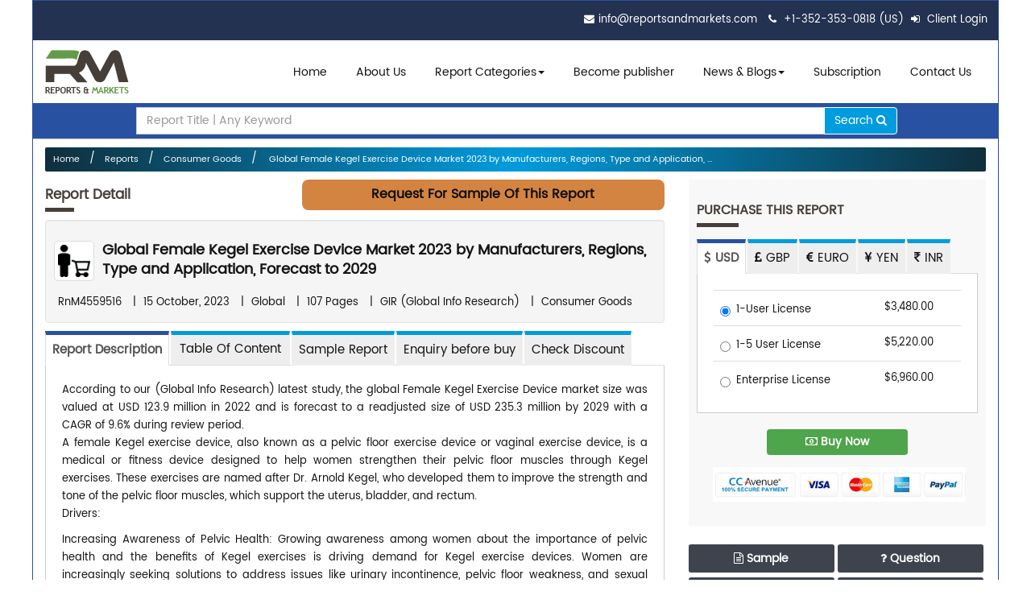

--- FILE ---
content_type: text/html; charset=utf-8
request_url: https://www.reportsandmarkets.com/reports/global-female-kegel-exercise-device-market-4559516
body_size: 20367
content:
<!DOCTYPE html>
<!-- Microdata markup added by Google Structured Data Markup Helper. -->
<html lang="en">
<head>

<meta http-equiv="Content-Type" content="text/html; charset=utf-8" />
<meta name="viewport" content="width=device-width, initial-scale=1.0"/>

    <link rel="dns-prefetch" href="https://www.google-analytics.com/"> 
    <link rel="dns-prefetch" href="https://www.googletagmanager.com/">
    <link rel="dns-prefetch" href="https://www.reportsandmarkets.com/">  


<!-- <meta http-equiv="Expires" content="30" /> -->
 <title>Female Kegel Exercise Device Market Report – Research, Industry Analysis Reports and Market Demands</title>
<meta name="description" content="Global Female Kegel Exercise Device Market 2023 by Manufacturers, Regions, Type and Application, Forecast to 2029 has complete details about market of Female Kegel Exercise Device industry, Female Kegel Exercise Device analysis and current trends. According to our (Global Info Research) latest study, the global Female Kegel Exercise Device market size was valued at USD 123.9 million in 2022 and is forecast to a readjusted size of USD 235.3 million by 2029 with a CAGR of 9.6% during review period. 
A female Kegel exercise device, also known as a pelvic floor exercise device or vaginal exerci." />
<meta name="keywords" content="Female Kegel Exercise Device Market Report, latest Market Research Reports on Female Kegel Exercise Device, Female Kegel Exercise Device Industry Analysis, Female Kegel Exercise Device Market Demands, Female Kegel Exercise Device Industrial Trends, Female Kegel Exercise Device Industry Growth." />
<link rel="shortcut icon" type="image/x-icon" href="/assets/favicon-90dd2fd90fb567476a0d8c44a34836cb9c2e2790efbcf1fa6431894ba28341ad.ico" />





  <link rel="next" href="https://www.reportsandmarkets.com/reports/global-industrial-and-commercial-electrostatic-precipitators-market-4559517">

  <link rel="prev" href="https://www.reportsandmarkets.com/reports/global-copper-alloy-strip-for-semiconductor-lead-frames-market-4559515">

  <link rel="canonical" href="https://www.reportsandmarkets.com/reports/global-female-kegel-exercise-device-market-4559516" /> 
  <link rel="amphtml" href="https://www.reportsandmarkets.com/reports/global-female-kegel-exercise-device-market-4559516.amp" />
  <link rel="alternate" media="only screen and (max-width: 640px)" href="https://www.reportsandmarkets.com/reports/global-female-kegel-exercise-device-market-4559516.amp">
<script type="application/ld+json">



 {
          "@context": "http://schema.org",
          "mainEntityOfPage":"https://www.reportsandmarkets.com/reports/global-female-kegel-exercise-device-market-4559516",
          "@type": "NewsArticle",
          "url": "https://www.reportsandmarkets.com/reports/global-female-kegel-exercise-device-market-4559516",
          "articleBody": "Get latest Market Research Reports on Female Kegel Exercise Device. Industry analysis & Market Report on Female Kegel Exercise Device is a syndicated market report, published as Global Female Kegel Exercise Device Market 2023 by Manufacturers, Regions, Type and Application, Forecast to 2029. It is complete Research Study and Industry Analysis of Female Kegel Exercise Device market, to understand, Market Demand, Growth, trends analysis and Factor Influencing market.  1 Market Overview
    1.1 Product Overview and Scope of Female Kegel Exercise Device
    1.2 Mark...",

          "headline": "Global Female Kegel Exercise Device Market 2023 by Manufacturers, Regions, Type and Application, ...",
          "description": "Get latest Market Research Reports on Female Kegel Exercise Device. Industry analysis & Market Report on Female Kegel Exercise Device is a syndicated market report, published as Global Female Kegel Exercise Device Market 2023 by Manufacturers, Regions, Type and Application, Forecast to 2029. It is complete Research Study and Industry Analysis of Female Kegel Exercise Device market, to understand, Market Demand, Growth, trends analysis and Factor Influencing market.  1 Market Overview
    1.1 Product Overview and Scope of Female Kegel Exercise Device
    1.2 Mark...",
          "author": "Reports and Markets",
          "datePublished": "2023-10-09T21:07:00+05:30",
          "dateModified": "2023-10-15T05:30:00+05:30",
          "image":{
                "@context": "http://schema.org",
                "@type": "ImageObject",
                "width": "327px",
                "height": "146px",
                "url": "https://d3ve9yw4pji7wl.cloudfront.net/assets/logo-99ca868ff836fbd938779836687c3614b82acc6f39fc8be7371691e7a79c6742.png"
            },
          "publisher":{
                "@context": "http://schema.org",
                "@type": "Organization",
                "name": "Reports and Markets",
                "logo": {
                        "@context": "http://schema.org",
                        "@type": "ImageObject",
                        "width": "327px",
                        "height": "146px",
            "url": "https://d3ve9yw4pji7wl.cloudfront.net/assets/logo-99ca868ff836fbd938779836687c3614b82acc6f39fc8be7371691e7a79c6742.png"
                    },
                "url": "https://www.reportsandmarkets.com"
            }
        }

 </script>






   <link rel="stylesheet" media="screen" href="/assets/application-09443255de8162507859b1f7b9e30896bcfd439feb4b8a6688149f70dd316657.css" defer="defer" />
    <script src="/assets/application-f01f8fe8ad916a75bffcfc8fae28f8f4029cd8480e2b81819194b9cc4a6b0abb.js"></script>
 
 
    <meta name="csrf-param" content="authenticity_token" />
<meta name="csrf-token" content="nHaiYd08NlD10rzJ1Th1nmZdLZr8bnNrw2185m24rxJkQ71Pb0V+dn0TR+QCIdQ/4Ige8GP8YMbDm6mLBWL/yw==" />


    <link rel="stylesheet" media="screen" href="/assets/bootstrap.min-4c4df1f60afa23c8fadc88fe5684f5cb04e594fe578bd5c35747af806dc94b35.css" />
<link rel="stylesheet" media="screen" href="/assets/style-92930fd7c24a38b2b7d4a881ac42ee3f7df94cf153a7336d255e998f7beda0f0.css" />
<link rel="stylesheet" media="screen" href="/assets/blog_menu-b110b8c9ab73bc74d0c6bd80228525f2acf0bacee26d0ef984f629b51c369f0a.css" />
<link rel="stylesheet" media="screen" href="/assets/validationEngine.jquery-7e602ddf756a1eca19dd689bdae849b9262c75a9a545300c89f23d24359f3be0.css" />

  

    <!-- Google Tag Manager -->
    <noscript><iframe src="//www.googletagmanager.com/ns.html?id=GTM-5LWLZ3"
    height="0" width="0" style="display:none;visibility:hidden"></iframe></noscript>
    <script>(function(w,d,s,l,i){w[l]=w[l]||[];w[l].push({'gtm.start':
    new Date().getTime(),event:'gtm.js'});var f=d.getElementsByTagName(s)[0],
    j=d.createElement(s),dl=l!='dataLayer'?'&l='+l:'';j.async=true;j.src=
    '//www.googletagmanager.com/gtm.js?id='+i+dl;f.parentNode.insertBefore(j,f);
    })(window,document,'script','dataLayer','GTM-5LWLZ3');</script>
    <!-- End Google Tag Manager -->

 
    <!-- Google Analytics Tracking Code for https://www.reportsandmarkets.com -->

<script type="text/javascript">
    (function(c,l,a,r,i,t,y){
        c[a]=c[a]||function(){(c[a].q=c[a].q||[]).push(arguments)};
        t=l.createElement(r);t.async=1;t.src="https://www.clarity.ms/tag/"+i;
        y=l.getElementsByTagName(r)[0];y.parentNode.insertBefore(t,y);
    })(window, document, "clarity", "script", "bnxj21dbih");
</script>
 

    <!-- Global site tag (gtag.js) - Google Analytics -->
    <script async src="https://www.googletagmanager.com/gtag/js?id=UA-78155204-1"></script>
    <script>
      window.dataLayer = window.dataLayer || [];
      function gtag(){dataLayer.push(arguments);}
      gtag('js', new Date());

      gtag('config', 'UA-78155204-1');
    </script>


     <!-- End Google Analytics  Javascript -->




    <style type="text/css">
      .shopping_cart_align{
        background-color: #453E38;height: 0;margin-top: -19px;
      }
         .title-link-report{
    text-decoration: none !important;
    font-size: 18px !important;
    font-weight: 600 !important;
	line-height: 24px;
    color: #141414 !important;
  }
    </style>

<link rel="preconnect" href="https://www.google-analytics.com">
 

<link rel="manifest" href="/manifest.json" />
<meta name="theme-color" content="#317EFB"/>
<meta name="apple-mobile-web-app-capable" content="yes"></head>
<body>



    <div class="container main_container rel">
<header>
    <div class="container">
          
          <ul class="pull-right">
            <li><i class="fa fa-envelope"></i><a href="mailto:info@reportsandmarkets.com" class="footer-email">info@reportsandmarkets.com</a></li>
            <li><i class="fa fa-phone"></i> <a href="javascript:void(0)" class="footer-email">+1-352-353-0818 (US) </a> </li>
        
        
             


                    
                              <li> <a href="/users/login"><i class='fa fa-sign-in'></i> Client Login</a></li>
                             

                <!-- <li><a href="#" class="chat_us" data-toggle="modal"><i class="fa fa-comments"></i> Chat with us</a></li> -->
          </ul>

    </div>
  </header>
  <nav class="navbar navbar-inverse">
        <div class="navbar-header">
          <button aria-controls="navbar" aria-expanded="false" data-target="#navbar" data-toggle="collapse" class="navbar-toggle collapsed" type="button">
            <span class="sr-only">Toggle navigation</span>
            <span class="icon-bar"></span>
            <span class="icon-bar"></span>
            <span class="icon-bar"></span>
          </button>
          <a href="/" class="navbar-brand">  <img alt="Reports and Markets logo" itemprop="image" width="104" height="54" src="/assets/logo-99ca868ff836fbd938779836687c3614b82acc6f39fc8be7371691e7a79c6742.png" />    <!--  <img itemprop="image" src="/assets/logo.png" alt="Reports and Markets logo"> --></a>
        </div>
        <div class="navbar-collapse collapse" id="navbar">
          <ul class="nav navbar-nav">
            <li class="main-li"><a href="/">Home</a></li> 
            <li class="main-li"><a href="/about-us">About Us</a></li> 
              <li class="dropdown yamm-fw hidden-xs main-li">
                        <a href="#" class="dropdown-toggle" id='report_category_lg' data-toggle='dropdown'><span onclick="window.location.href='/categories'">Report Categories</span><span class="caret"></span></a>
                        <ul class="dropdown-menu" aria-labelledby='report_category_lg'>
                            

<li>
	<a href="/categories">
	  All Categories
	</a>
</li>
  <li>
	    <a href="/categories/aerospace-defense-market-report">
	      Aerospace &amp; Defense
	    </a>
  </li>        
  <li>
	    <a href="/categories/agri-food-market-report">
	      Agri &amp; Food
	    </a>
  </li>        
  <li>
	    <a href="/categories/automotive-market-report">
	      Automotive
	    </a>
  </li>        
  <li>
	    <a href="/categories/basic-materials-market-report">
	      Basic Materials
	    </a>
  </li>        
  <li>
	    <a href="/categories/consumer-goods-retail-market-report">
	      Consumer
	    </a>
  </li>        
  <li>
	    <a href="/categories/energy-market-report">
	      Energy
	    </a>
  </li>        
  <li>
	    <a href="/categories/life-sciences-market-report">
	      Life Sciences
	    </a>
  </li>        
  <li>
	    <a href="/categories/manufacturing-construction-market-report">
	      Manufacturing
	    </a>
  </li>        
  <li>
	    <a href="/categories/services-market-report">
	      Services
	    </a>
  </li>        
  <li>
	    <a href="/categories/telecom-it-market-report">
	      Telecom
	    </a>
  </li>        
  <li>
	    <a href="/categories/education-market-report">
	      Education
	    </a>
  </li>        
  <li>
	    <a href="/categories/security-intelligence-systems-market-report">
	      Security
	    </a>
  </li>        
  <li>
	    <a href="/categories/technology-market-report">
	      Technology
	    </a>
  </li>        
  <li>
  </li>        




                        </ul>
                    </li>
                       <li class="dropdown yamm-fw visible-xs main-li">
                        <a href="#" class="dropdown-toggle" id='report_category_sm'><span onclick="window.location.href='#'">Report Categories </span><i class="fa fa-chevron-down" ></i> </a>
                        <ul class="dropdown-menu" id='report_category_drop_down_sm hide-for-mob '>
                            

<li>
	<a href="/categories">
	  All Categories
	</a>
</li>
  <li>
	    <a href="/categories/aerospace-defense-market-report">
	      Aerospace &amp; Defense
	    </a>
  </li>        
  <li>
	    <a href="/categories/agri-food-market-report">
	      Agri &amp; Food
	    </a>
  </li>        
  <li>
	    <a href="/categories/automotive-market-report">
	      Automotive
	    </a>
  </li>        
  <li>
	    <a href="/categories/basic-materials-market-report">
	      Basic Materials
	    </a>
  </li>        
  <li>
	    <a href="/categories/consumer-goods-retail-market-report">
	      Consumer
	    </a>
  </li>        
  <li>
	    <a href="/categories/energy-market-report">
	      Energy
	    </a>
  </li>        
  <li>
	    <a href="/categories/life-sciences-market-report">
	      Life Sciences
	    </a>
  </li>        
  <li>
	    <a href="/categories/manufacturing-construction-market-report">
	      Manufacturing
	    </a>
  </li>        
  <li>
	    <a href="/categories/services-market-report">
	      Services
	    </a>
  </li>        
  <li>
	    <a href="/categories/telecom-it-market-report">
	      Telecom
	    </a>
  </li>        
  <li>
	    <a href="/categories/education-market-report">
	      Education
	    </a>
  </li>        
  <li>
	    <a href="/categories/security-intelligence-systems-market-report">
	      Security
	    </a>
  </li>        
  <li>
	    <a href="/categories/technology-market-report">
	      Technology
	    </a>
  </li>        
  <li>
  </li>        




                        </ul>
                    </li>
     

            <li class="main-li">
              <a href="/become-publisher">Become publisher</a>
            </li>
            
            <li class="dropdown main-li">
              <a aria-expanded="false" aria-haspopup="true" role="button" data-toggle="dropdown" class="dropdown-toggle" href="#"> News & Blogs<span class="caret"></span></a>
              <ul class="dropdown-menu">
                <li><a href="/press-release">Press Release</a></li>
                <li><a href="/news-update">News & Updates</a></li>
                <li><a href="/blogs">Blogs</a></li>
              </ul>
            </li>
            <li class="main-li"><a href="/signup">Subscription</a></li>

            <li class="main-li"><a href="/contact-us">Contact Us</a></li>
         <!--    <li class="main-li"><a href="/pages/careers">Careers</a></li> -->
          </ul>
        </div>
    </nav>



    






 
 

 
<section class="breadcrumb-wrapper">
  <div class="container">
   
    <style type="text/css">
  .input-group-btn button {
    border: 1px solid !important
  }

</style>

 <div class="col-md-10 col-md-offset-1 srchBox">

   
      <form action="/reports" accept-charset="UTF-8" method="get"><input name="utf8" type="hidden" value="&#x2713;" />
        <fieldset>
            <div class="form-group nospace">
              <div class="input-group">
                  <input type="text" name="q" id="q" class="form-control input-search" placeholder="Report Title | Any Keyword" required="required" />
                <span class="input-group-btn"><button class="btn btn-primary srchbutton" type="submit" id="send">Search <i class="fa fa-search"></i></button></span>
              </div>
          </div>
        </fieldset>
</form>
  </div>
    
  </div>
</section>


 
<div class="inner_container">
  <ul class="breadcrumbs">
<li><a href="/">Home</a></li>
            <li><a href="/reports">Reports</a></li>
            <li><a href="/categories/consumer-packaged-goods-market-report">Consumer Goods</a></li>
          <!--  <li><a href="/reports">Reports</a></li> -->
            <li><a href="/reports/global-female-kegel-exercise-device-market-4559516"> Global Female Kegel Exercise Device Market 2023 by Manufacturers, Regions, Type and Application, ...</a></li>
  </ul>
  <div class="row">
    <div class="col-lg-8 col-md-8 col-sm-8 col-xs-12">
      <div class="col-lg-4 col-md-4 col-sm-4" style="padding-left: 0px;"><h3 class="newheading" style="text-transform: capitalize;    font-size: 17px;">Report Detail<span></span></h3></div>
        <div class="col-lg-8 col-md-8 col-sm-8" style="padding-right: 0px;">



          <div class="blink_me visible-md visible-lg" style="text-align:center; float: right;width: 450px;">               
              <a rel="nofollow" title="Request for FREE Sample of this report" href="/sample-request/global-female-kegel-exercise-device-market-4559516" style="text-decoration: none;"><div class="panel-heading custom-header-panel" style="border-radius:8px; text-transform:capitalize;">
              <h3 class="panel-title roboto" style="font-size:16px;">Request for Sample of this report</h3>
                </div></a>              
          </div>

          <div class="blink_me hidden-md hidden-lg" style="text-align:center; float: right;width: 100%;">               
              <a rel="nofollow" title="Request for FREE Sample of this report" href="/sample-request/global-female-kegel-exercise-device-market-4559516" style="text-decoration: none;"><div class="panel-heading custom-header-panel" style="border-radius:8px; text-transform:capitalize;">
              <h3 class="panel-title roboto" style="font-size:12px;">Request for Sample of this report</h3>
                </div></a>              
          </div>


        </div>

<div class="well" style="padding: 5px 10px;margin-bottom: 10px;margin-top: 50px;">


 




      <h1 class="report_titleh1">




      <img class="running_img img-thumbnail" alt="Consumer Goods" style="margin: 0 10px 0 0;" src="/uploads/category_icon/consumer_retail.png" />



      <a href="/reports/global-female-kegel-exercise-device-market-4559516" class="title-link-report">Global Female Kegel Exercise Device Market 2023 by Manufacturers, Regions, Type and Application, Forecast to 2029</a></h1>
      <ul class="reporttag">
        <li>RnM4559516</li>
        |
        <li>               15 October, 2023 
            

        </li>
        |
        <li> Global</li>
        |
        <li> 107 Pages </li>
        |
        <li>GIR (Global Info Research)</li>
        |
        <li>Consumer Goods</li>
      </ul>
    </div>









      <!-- Nav tabs -->
      <ul class="nav nav-tabs tablist" role="tablist">
         <li role="presentation" class="active"><a href="#one" aria-controls="one" role="tab" data-toggle="tab">Report Description</a></li>
        <li role="presentation"><a href="#two" aria-controls="two" role="tab" data-toggle="tab"><h2 class="h3heading">Table Of Content</h2></a></li>
       
        <li role="presentation"><a href="https://www.reportsandmarkets.com/sample-request/global-female-kegel-exercise-device-market-4559516">Sample Report</a></li>
        <li role="presentation"><a href="https://www.reportsandmarkets.com/enquiry/global-female-kegel-exercise-device-market-4559516">Enquiry before buy</a></li>
        <li role="presentation"><a href="https://www.reportsandmarkets.com/check-discount/global-female-kegel-exercise-device-market-4559516">Check Discount</a></li>
       
      </ul>
      <!-- Tab panes -->
      <div class="tab-content">
          <div role="tabpanel" class="tab-pane desc-tab active" id="one" >
 
          <p>According to our (Global Info Research) latest study, the global Female Kegel Exercise Device market size was valued at USD 123.9 million in 2022 and is forecast to a readjusted size of USD 235.3 million by 2029 with a CAGR of 9.6% during review period. 
<br />A female Kegel exercise device, also known as a pelvic floor exercise device or vaginal exercise device, is a medical or fitness device designed to help women strengthen their pelvic floor muscles through Kegel exercises. These exercises are named after Dr. Arnold Kegel, who developed them to improve the strength and tone of the pelvic floor muscles, which support the uterus, bladder, and rectum.
<br />Drivers:</p>

<p>Increasing Awareness of Pelvic Health: Growing awareness among women about the importance of pelvic health and the benefits of Kegel exercises is driving demand for Kegel exercise devices. Women are increasingly seeking solutions to address issues like urinary incontinence, pelvic floor weakness, and sexual health concerns.</p>

<p>E-commerce Growth: The rise of e-commerce platforms has made Kegel exercise devices more accessible to consumers worldwide. Women can easily research and purchase these devices online, contributing to market growth.</p>

<p>Health and Wellness Trends: The growing focus on overall health and wellness, including pelvic health, is driving interest in preventive measures and self-care practices, such as Kegel exercises.</p>

<p>Restrictions:</p>

<p>Regulatory Compliance: Kegel exercise devices are subject to regulatory requirements related to safety and efficacy. Meeting these regulatory standards can be a barrier to entry for some manufacturers.</p>

<p>Competition: The market for Kegel exercise devices is becoming increasingly competitive, with numerous brands and models available. Competition can lead to price pressures and the need for product differentiation.</p>

<p>Privacy Concerns: Some women may have concerns about the privacy and security of smart Kegel exercise devices that connect to smartphones or cloud services.
<br />The Global Info Research report includes an overview of the development of the Female Kegel Exercise Device industry chain, the market status of Online (Weight, Biofeedback), Offline (Weight, Biofeedback), and key enterprises in developed and developing market, and analysed the cutting-edge technology, patent, hot applications and market trends of Female Kegel Exercise Device.
<br />Regionally, the report analyzes the Female Kegel Exercise Device markets in key regions. North America and Europe are experiencing steady growth, driven by government initiatives and increasing consumer awareness. Asia-Pacific, particularly China, leads the global Female Kegel Exercise Device market, with robust domestic demand, supportive policies, and a strong manufacturing base.
<br />Key Features:
<br />The report presents comprehensive understanding of the Female Kegel Exercise Device market. It provides a holistic view of the industry, as well as detailed insights into individual components and stakeholders. The report analysis market dynamics, trends, challenges, and opportunities within the Female Kegel Exercise Device industry.
<br />The report involves analyzing the market at a macro level:
<br />Market Sizing and Segmentation: Report collect data on the overall market size, including the sales quantity (K Units), revenue generated, and market share of different by Type (e.g., Weight, Biofeedback).
<br />Industry Analysis: Report analyse the broader industry trends, such as government policies and regulations, technological advancements, consumer preferences, and market dynamics. This analysis helps in understanding the key drivers and challenges influencing the Female Kegel Exercise Device market.
<br />Regional Analysis: The report involves examining the Female Kegel Exercise Device market at a regional or national level. Report analyses regional factors such as government incentives, infrastructure development, economic conditions, and consumer behaviour to identify variations and opportunities within different markets.
<br />Market Projections: Report covers the gathered data and analysis to make future projections and forecasts for the Female Kegel Exercise Device market. This may include estimating market growth rates, predicting market demand, and identifying emerging trends.
<br />The report also involves a more granular approach to Female Kegel Exercise Device:
<br />Company Analysis: Report covers individual Female Kegel Exercise Device manufacturers, suppliers, and other relevant industry players. This analysis includes studying their financial performance, market positioning, product portfolios, partnerships, and strategies.
<br />Consumer Analysis: Report covers data on consumer behaviour, preferences, and attitudes towards Female Kegel Exercise Device This may involve surveys, interviews, and analysis of consumer reviews and feedback from different by Sales Channel (Online, Offline).
<br />Technology Analysis: Report covers specific technologies relevant to Female Kegel Exercise Device. It assesses the current state, advancements, and potential future developments in Female Kegel Exercise Device areas.
<br />Competitive Landscape: By analyzing individual companies, suppliers, and consumers, the report present insights into the competitive landscape of the Female Kegel Exercise Device market. This analysis helps understand market share, competitive advantages, and potential areas for differentiation among industry players.
<br />Market Validation: The report involves validating findings and projections through primary research, such as surveys, interviews, and focus groups.
<br />Market Segmentation
<br />Female Kegel Exercise Device market is split by Type and by Sales Channel. For the period 2018-2029, the growth among segments provides accurate calculations and forecasts for consumption value by Type, and by Sales Channel in terms of volume and value.
<br />Market segment by Type
<br />    Weight
<br />    Biofeedback
<br />    Electrical Stimulation
<br />    Others
<br />Market segment by Sales Channel
<br />    Online
<br />    Offline
<br />Major players covered
<br />    Elvie (Chiaro Technology Ltd)
<br />    Epi-No
<br />    Perifit
<br />    INNOVO
<br />    Kegel8
<br />    kGoal
<br />    Intimina
<br />    InControl Medical
<br />    K-fit Kegel Toner
<br />    Yarlap Medical
<br />    Elitone
<br />    We-Vibe
<br />    Je Joue
<br />    Joylux
<br />Market segment by region, regional analysis covers
<br />    North America (United States, Canada and Mexico)
<br />    Europe (Germany, France, United Kingdom, Russia, Italy, and Rest of Europe)
<br />    Asia-Pacific (China, Japan, Korea, India, Southeast Asia, and Australia)
<br />    South America (Brazil, Argentina, Colombia, and Rest of South America)
<br />    Middle East &amp; Africa (Saudi Arabia, UAE, Egypt, South Africa, and Rest of Middle East &amp; Africa)
<br />The content of the study subjects, includes a total of 15 chapters:
<br />Chapter 1, to describe Female Kegel Exercise Device product scope, market overview, market estimation caveats and base year.
<br />Chapter 2, to profile the top manufacturers of Female Kegel Exercise Device, with price, sales, revenue and global market share of Female Kegel Exercise Device from 2018 to 2023.
<br />Chapter 3, the Female Kegel Exercise Device competitive situation, sales quantity, revenue and global market share of top manufacturers are analyzed emphatically by landscape contrast.
<br />Chapter 4, the Female Kegel Exercise Device breakdown data are shown at the regional level, to show the sales quantity, consumption value and growth by regions, from 2018 to 2029.
<br />Chapter 5 and 6, to segment the sales by Type and sales channel, with sales market share and growth rate by type, sales channel, from 2018 to 2029.
<br />Chapter 7, 8, 9, 10 and 11, to break the sales data at the country level, with sales quantity, consumption value and market share for key countries in the world, from 2017 to 2022.and Female Kegel Exercise Device market forecast, by regions, type and sales channel, with sales and revenue, from 2024 to 2029.
<br />Chapter 12, market dynamics, drivers, restraints, trends and Porters Five Forces analysis.
<br />Chapter 13, the key raw materials and key suppliers, and industry chain of Female Kegel Exercise Device.
<br />Chapter 14 and 15, to describe Female Kegel Exercise Device sales channel, distributors, customers, research findings and conclusion.
</p><br>
      

        </div>
        <div role="tabpanel" class="tab-pane " id="two">
           


            </ul><h3 class='toc-h3'>1 Market Overview</h3><ul><li>1.1 Product Overview and Scope of Female Kegel Exercise Device</li><li>1.2 Market Estimation Caveats and Base Year</li><li>1.3 Market Analysis by Type<ul><li>1.3.1 Overview: Global Female Kegel Exercise Device Consumption Value by Type: 2018 Versus 2022 Versus 2029</li><li>1.3.2 Weight</li><li>1.3.3 Biofeedback</li><li>1.3.4 Electrical Stimulation</li><li>1.3.5 Others</li></ul></li><li>1.4 Market Analysis by Sales Channel<ul><li>1.4.1 Overview: Global Female Kegel Exercise Device Consumption Value by Sales Channel: 2018 Versus 2022 Versus 2029</li><li>1.4.2 Online</li><li>1.4.3 Offline</li></ul></li><li>1.5 Global Female Kegel Exercise Device Market Size &amp; Forecast<ul><li>1.5.1 Global Female Kegel Exercise Device Consumption Value (2018 &amp; 2022 &amp; 2029)</li><li>1.5.2 Global Female Kegel Exercise Device Sales Quantity (2018-2029)</li><li>1.5.3 Global Female Kegel Exercise Device Average Price (2018-2029)</li></ul></li></ul><h3 class='toc-h3'>2 Manufacturers Profiles</h3><ul><li>2.1 Elvie (Chiaro Technology Ltd)<ul><li>2.1.1 Elvie (Chiaro Technology Ltd) Details</li><li>2.1.2 Elvie (Chiaro Technology Ltd) Major Business</li><li>2.1.3 Elvie (Chiaro Technology Ltd) Female Kegel Exercise Device Product and Services</li><li>2.1.4 Elvie (Chiaro Technology Ltd) Female Kegel Exercise Device Sales Quantity, Average Price, Revenue, Gross Margin and Market Share (2018-2023)</li><li>2.1.5 Elvie (Chiaro Technology Ltd) Recent Developments/Updates</li></ul></li><li>2.2 Epi-No<ul><li>2.2.1 Epi-No Details</li><li>2.2.2 Epi-No Major Business</li><li>2.2.3 Epi-No Female Kegel Exercise Device Product and Services</li><li>2.2.4 Epi-No Female Kegel Exercise Device Sales Quantity, Average Price, Revenue, Gross Margin and Market Share (2018-2023)</li><li>2.2.5 Epi-No Recent Developments/Updates</li></ul></li><li>2.3 Perifit<ul><li>2.3.1 Perifit Details</li><li>2.3.2 Perifit Major Business</li><li>2.3.3 Perifit Female Kegel Exercise Device Product and Services</li><li>2.3.4 Perifit Female Kegel Exercise Device Sales Quantity, Average Price, Revenue, Gross Margin and Market Share (2018-2023)</li><li>2.3.5 Perifit Recent Developments/Updates</li></ul></li><li>2.4 INNOVO<ul><li>2.4.1 INNOVO Details</li><li>2.4.2 INNOVO Major Business</li><li>2.4.3 INNOVO Female Kegel Exercise Device Product and Services</li><li>2.4.4 INNOVO Female Kegel Exercise Device Sales Quantity, Average Price, Revenue, Gross Margin and Market Share (2018-2023)</li><li>2.4.5 INNOVO Recent Developments/Updates</li></ul></li><li>2.5 Kegel8<ul><li>2.5.1 Kegel8 Details</li><li>2.5.2 Kegel8 Major Business</li><li>2.5.3 Kegel8 Female Kegel Exercise Device Product and Services</li><li>2.5.4 Kegel8 Female Kegel Exercise Device Sales Quantity, Average Price, Revenue, Gross Margin and Market Share (2018-2023)</li><li>2.5.5 Kegel8 Recent Developments/Updates</li></ul></li><li>2.6 kGoal<ul><li>2.6.1 kGoal Details</li><li>2.6.2 kGoal Major Business</li><li>2.6.3 kGoal Female Kegel Exercise Device Product and Services</li><li>2.6.4 kGoal Female Kegel Exercise Device Sales Quantity, Average Price, Revenue, Gross Margin and Market Share (2018-2023)</li><li>2.6.5 kGoal Recent Developments/Updates</li></ul></li><li>2.7 Intimina<ul><li>2.7.1 Intimina Details</li><li>2.7.2 Intimina Major Business</li><li>2.7.3 Intimina Female Kegel Exercise Device Product and Services</li><li>2.7.4 Intimina Female Kegel Exercise Device Sales Quantity, Average Price, Revenue, Gross Margin and Market Share (2018-2023)</li><li>2.7.5 Intimina Recent Developments/Updates</li></ul></li><li>2.8 InControl Medical<ul><li>2.8.1 InControl Medical Details</li><li>2.8.2 InControl Medical Major Business</li><li>2.8.3 InControl Medical Female Kegel Exercise Device Product and Services</li><li>2.8.4 InControl Medical Female Kegel Exercise Device Sales Quantity, Average Price, Revenue, Gross Margin and Market Share (2018-2023)</li><li>2.8.5 InControl Medical Recent Developments/Updates</li></ul></li><li>2.9 K-fit Kegel Toner<ul><li>2.9.1 K-fit Kegel Toner Details</li><li>2.9.2 K-fit Kegel Toner Major Business</li><li>2.9.3 K-fit Kegel Toner Female Kegel Exercise Device Product and Services</li><li>2.9.4 K-fit Kegel Toner Female Kegel Exercise Device Sales Quantity, Average Price, Revenue, Gross Margin and Market Share (2018-2023)</li><li>2.9.5 K-fit Kegel Toner Recent Developments/Updates</li></ul></li><li>2.10 Yarlap Medical<ul><li>2.10.1 Yarlap Medical Details</li><li>2.10.2 Yarlap Medical Major Business</li><li>2.10.3 Yarlap Medical Female Kegel Exercise Device Product and Services</li><li>2.10.4 Yarlap Medical Female Kegel Exercise Device Sales Quantity, Average Price, Revenue, Gross Margin and Market Share (2018-2023)</li><li>2.10.5 Yarlap Medical Recent Developments/Updates</li></ul></li><li>2.11 Elitone<ul><li>2.11.1 Elitone Details</li><li>2.11.2 Elitone Major Business</li><li>2.11.3 Elitone Female Kegel Exercise Device Product and Services</li><li>2.11.4 Elitone Female Kegel Exercise Device Sales Quantity, Average Price, Revenue, Gross Margin and Market Share (2018-2023)</li><li>2.11.5 Elitone Recent Developments/Updates</li></ul></li><li>2.12 We-Vibe<ul><li>2.12.1 We-Vibe Details</li><li>2.12.2 We-Vibe Major Business</li><li>2.12.3 We-Vibe Female Kegel Exercise Device Product and Services</li><li>2.12.4 We-Vibe Female Kegel Exercise Device Sales Quantity, Average Price, Revenue, Gross Margin and Market Share (2018-2023)</li><li>2.12.5 We-Vibe Recent Developments/Updates</li></ul></li><li>2.13 Je Joue<ul><li>2.13.1 Je Joue Details</li><li>2.13.2 Je Joue Major Business</li><li>2.13.3 Je Joue Female Kegel Exercise Device Product and Services</li><li>2.13.4 Je Joue Female Kegel Exercise Device Sales Quantity, Average Price, Revenue, Gross Margin and Market Share (2018-2023)</li><li>2.13.5 Je Joue Recent Developments/Updates</li></ul></li><li>2.14 Joylux<ul><li>2.14.1 Joylux Details</li><li>2.14.2 Joylux Major Business</li><li>2.14.3 Joylux Female Kegel Exercise Device Product and Services</li><li>2.14.4 Joylux Female Kegel Exercise Device Sales Quantity, Average Price, Revenue, Gross Margin and Market Share (2018-2023)</li><li>2.14.5 Joylux Recent Developments/Updates</li></ul></li></ul><h3 class='toc-h3'>3 Competitive Environment: Female Kegel Exercise Device by Manufacturer</h3><ul><li>3.1 Global Female Kegel Exercise Device Sales Quantity by Manufacturer (2018-2023)</li><li>3.2 Global Female Kegel Exercise Device Revenue by Manufacturer (2018-2023)</li><li>3.3 Global Female Kegel Exercise Device Average Price by Manufacturer (2018-2023)</li><li>3.4 Market Share Analysis (2022)<ul><li>3.4.1 Producer Shipments of Female Kegel Exercise Device by Manufacturer Revenue ($MM) and Market Share (%): 2022</li><li>3.4.2 Top 3 Female Kegel Exercise Device Manufacturer Market Share in 2022</li><li>3.4.2 Top 6 Female Kegel Exercise Device Manufacturer Market Share in 2022</li></ul></li><li>3.5 Female Kegel Exercise Device Market: Overall Company Footprint Analysis<ul><li>3.5.1 Female Kegel Exercise Device Market: Region Footprint</li><li>3.5.2 Female Kegel Exercise Device Market: Company Product Type Footprint</li><li>3.5.3 Female Kegel Exercise Device Market: Company Product Application Footprint</li></ul></li><li>3.6 New Market Entrants and Barriers to Market Entry</li><li>3.7 Mergers, Acquisition, Agreements, and Collaborations</li></ul><h3 class='toc-h3'>4 Consumption Analysis by Region</h3><ul><li>4.1 Global Female Kegel Exercise Device Market Size by Region<ul><li>4.1.1 Global Female Kegel Exercise Device Sales Quantity by Region (2018-2029)</li><li>4.1.2 Global Female Kegel Exercise Device Consumption Value by Region (2018-2029)</li><li>4.1.3 Global Female Kegel Exercise Device Average Price by Region (2018-2029)</li></ul></li><li>4.2 North America Female Kegel Exercise Device Consumption Value (2018-2029)</li><li>4.3 Europe Female Kegel Exercise Device Consumption Value (2018-2029)</li><li>4.4 Asia-Pacific Female Kegel Exercise Device Consumption Value (2018-2029)</li><li>4.5 South America Female Kegel Exercise Device Consumption Value (2018-2029)</li><li>4.6 Middle East and Africa Female Kegel Exercise Device Consumption Value (2018-2029)</li></ul><h3 class='toc-h3'>5 Market Segment by Type</h3><ul><li>5.1 Global Female Kegel Exercise Device Sales Quantity by Type (2018-2029)</li><li>5.2 Global Female Kegel Exercise Device Consumption Value by Type (2018-2029)</li><li>5.3 Global Female Kegel Exercise Device Average Price by Type (2018-2029)</li></ul><h3 class='toc-h3'>6 Market Segment by Sales Channel</h3><ul><li>6.1 Global Female Kegel Exercise Device Sales Quantity by Sales Channel (2018-2029)</li><li>6.2 Global Female Kegel Exercise Device Consumption Value by Sales Channel (2018-2029)</li><li>6.3 Global Female Kegel Exercise Device Average Price by Sales Channel (2018-2029)</li></ul><h3 class='toc-h3'>7 North America</h3><ul><li>7.1 North America Female Kegel Exercise Device Sales Quantity by Type (2018-2029)</li><li>7.2 North America Female Kegel Exercise Device Sales Quantity by Sales Channel (2018-2029)</li><li>7.3 North America Female Kegel Exercise Device Market Size by Country<ul><li>7.3.1 North America Female Kegel Exercise Device Sales Quantity by Country (2018-2029)</li><li>7.3.2 North America Female Kegel Exercise Device Consumption Value by Country (2018-2029)</li><li>7.3.3 United States Market Size and Forecast (2018-2029)</li><li>7.3.4 Canada Market Size and Forecast (2018-2029)</li><li>7.3.5 Mexico Market Size and Forecast (2018-2029)</li></ul></li></ul><h3 class='toc-h3'>8 Europe</h3><ul><li>8.1 Europe Female Kegel Exercise Device Sales Quantity by Type (2018-2029)</li><li>8.2 Europe Female Kegel Exercise Device Sales Quantity by Sales Channel (2018-2029)</li><li>8.3 Europe Female Kegel Exercise Device Market Size by Country<ul><li>8.3.1 Europe Female Kegel Exercise Device Sales Quantity by Country (2018-2029)</li><li>8.3.2 Europe Female Kegel Exercise Device Consumption Value by Country (2018-2029)</li><li>8.3.3 Germany Market Size and Forecast (2018-2029)</li><li>8.3.4 France Market Size and Forecast (2018-2029)</li><li>8.3.5 United Kingdom Market Size and Forecast (2018-2029)</li><li>8.3.6 Russia Market Size and Forecast (2018-2029)</li><li>8.3.7 Italy Market Size and Forecast (2018-2029)</li></ul></li></ul><h3 class='toc-h3'>9 Asia-Pacific</h3><ul><li>9.1 Asia-Pacific Female Kegel Exercise Device Sales Quantity by Type (2018-2029)</li><li>9.2 Asia-Pacific Female Kegel Exercise Device Sales Quantity by Sales Channel (2018-2029)</li><li>9.3 Asia-Pacific Female Kegel Exercise Device Market Size by Region<ul><li>9.3.1 Asia-Pacific Female Kegel Exercise Device Sales Quantity by Region (2018-2029)</li><li>9.3.2 Asia-Pacific Female Kegel Exercise Device Consumption Value by Region (2018-2029)</li><li>9.3.3 China Market Size and Forecast (2018-2029)</li><li>9.3.4 Japan Market Size and Forecast (2018-2029)</li><li>9.3.5 Korea Market Size and Forecast (2018-2029)</li><li>9.3.6 India Market Size and Forecast (2018-2029)</li><li>9.3.7 Southeast Asia Market Size and Forecast (2018-2029)</li><li>9.3.8 Australia Market Size and Forecast (2018-2029)</li></ul></li></ul><h3 class='toc-h3'>10 South America</h3><ul><li>10.1 South America Female Kegel Exercise Device Sales Quantity by Type (2018-2029)</li><li>10.2 South America Female Kegel Exercise Device Sales Quantity by Sales Channel (2018-2029)</li><li>10.3 South America Female Kegel Exercise Device Market Size by Country<ul><li>10.3.1 South America Female Kegel Exercise Device Sales Quantity by Country (2018-2029)</li><li>10.3.2 South America Female Kegel Exercise Device Consumption Value by Country (2018-2029)</li><li>10.3.3 Brazil Market Size and Forecast (2018-2029)</li><li>10.3.4 Argentina Market Size and Forecast (2018-2029)</li></ul></li></ul><h3 class='toc-h3'>11 Middle East &amp; Africa</h3><ul><li>11.1 Middle East &amp; Africa Female Kegel Exercise Device Sales Quantity by Type (2018-2029)</li><li>11.2 Middle East &amp; Africa Female Kegel Exercise Device Sales Quantity by Sales Channel (2018-2029)</li><li>11.3 Middle East &amp; Africa Female Kegel Exercise Device Market Size by Country<ul><li>11.3.1 Middle East &amp; Africa Female Kegel Exercise Device Sales Quantity by Country (2018-2029)</li><li>11.3.2 Middle East &amp; Africa Female Kegel Exercise Device Consumption Value by Country (2018-2029)</li><li>11.3.3 Turkey Market Size and Forecast (2018-2029)</li><li>11.3.4 Egypt Market Size and Forecast (2018-2029)</li><li>11.3.5 Saudi Arabia Market Size and Forecast (2018-2029)</li><li>11.3.6 South Africa Market Size and Forecast (2018-2029)</li></ul></li></ul><h3 class='toc-h3'>12 Market Dynamics</h3><ul><li>12.1 Female Kegel Exercise Device Market Drivers</li><li>12.2 Female Kegel Exercise Device Market Restraints</li><li>12.3 Female Kegel Exercise Device Trends Analysis</li><li>12.4 Porters Five Forces Analysis<ul><li>12.4.1 Threat of New Entrants</li><li>12.4.2 Bargaining Power of Suppliers</li><li>12.4.3 Bargaining Power of Buyers</li><li>12.4.4 Threat of Substitutes</li><li>12.4.5 Competitive Rivalry</li></ul></li></ul><h3 class='toc-h3'>13 Raw Material and Industry Chain</h3><ul><li>13.1 Raw Material of Female Kegel Exercise Device and Key Manufacturers</li><li>13.2 Manufacturing Costs Percentage of Female Kegel Exercise Device</li><li>13.3 Female Kegel Exercise Device Production Process</li><li>13.4 Female Kegel Exercise Device Industrial Chain</li></ul><h3 class='toc-h3'>14 Shipments by Distribution Channel</h3><ul><li>14.1 Sales Channel<ul><li>14.1.1 Direct to End-User</li><li>14.1.2 Distributors</li></ul></li><li>14.2 Female Kegel Exercise Device Typical Distributors</li><li>14.3 Female Kegel Exercise Device Typical Customers</li></ul><h3 class='toc-h3'>15 Research Findings and Conclusion</h3><ul></ul><h3 class='toc-h3'>16 Appendix</h3><ul><li>16.1 Methodology</li><li>16.2 Research Process and Data Source</li>
         
        </div>
      
        <div role="tabpanel" class="tab-pane" id="three">
          
        </div>
        <div role="tabpanel" class="tab-pane" id="four"> 
          
        </div>
        <div role="tabpanel" class="tab-pane" id="five">
        
        </div>

      </div>
     <div style="padding: 20px;border: 1px solid #ddd;">
       <div style="padding-bottom: 60px">
         <div class="pull-right">
           <a href="/reports/global-industrial-and-commercial-electrostatic-precipitators-market-4559517" rel="next">Industrial and Commercial Electrostatic Precipitators Market Report <i class="fa fa-arrow-right" aria-hidden="true"></i></a>
         </div>

         <div class="pull-left">
          <a href="/reports/global-copper-alloy-strip-for-semiconductor-lead-frames-market-4559515" rel="prev"><i class="fa fa-arrow-left" aria-hidden="true"></i> Copper Alloy Strip for Semiconductor Lead Frames Market Report</a>
         </div>

       </div>
       <p><strong>Summary:</strong> <br>Get latest Market Research Reports on Female Kegel Exercise Device. Industry analysis & Market Report on Female Kegel Exercise Device is a syndicated market report, published as Global Female Kegel Exercise Device Market 2023 by Manufacturers, Regions, Type and Application, Forecast to 2029. It is complete Research Study and Industry Analysis of Female Kegel Exercise Device market, to understand, Market Demand, Growth, trends analysis and Factor Influencing market.</p>
       <span class="pull-right">
        <strong>
       Last updated on <time itemprop="dateModified" datetime="2023-10-15T05:30:00+05:30">15 October, 2023</time></strong></span>

       <br/>
     </div>





      <hr>

       <h3 class="newheading">REPORT YOU MIGHT BE INTERESTED</h3>
            <div class="related_report">
            <ul>
              <li>
              <a href="/reports/global-female-kegel-exercise-device-market-4559516">
              Global Female Kegel Exercise Device Market 2023 by Manufacturers, Regions, Type and Application, Forecast to 2029</a>
              </li>
              <li>
              <a href="/reports/global-male-kegel-exercise-device-market-4559513">
              Global Male Kegel Exercise Device Market 2023 by Manufacturers, Regions, Type and Application, Forecast to 2029</a>
              </li>
              <li>
              <a href="/reports/global-kegel-exercise-device-market-4530853">
              Global Kegel Exercise Device Market 2023 by Manufacturers, Regions, Type and Application, Forecast to 2029</a>
              </li>
              <li>
              <a href="/reports/global-indoor-cycling-exercise-bike-market-4538146">
              Global Indoor Cycling Exercise Bike Market 2023 by Manufacturers, Regions, Type and Application, Forecast to 2029</a>
              </li>
              <li>
              <a href="/reports/global-self-powered-exercise-bike-market-4564053">
              Global Self-Powered Exercise Bike Market 2023 by Manufacturers, Regions, Type and Application, Forecast to 2029</a>
              </li>
            </ul>
            </div>




    </div>








    <div class="col-lg-4 col-md-4 col-sm-4 col-xs-12">
  
      <div class="currency">
        <form class="form-horizontal" id="update_currency" action="/shopping_cart?report_id=4559516" accept-charset="UTF-8" method="post"><input name="utf8" type="hidden" value="&#x2713;" /><input type="hidden" name="authenticity_token" value="nmQb3yRZTlEBroZCj8ZwB/RDhjen4IBVFTlNzQ/yBsxmUQTxliAGd4lvfW9Y39Gmcpa1XThyk/gVz5igZyhWFQ==" /> 
        <h3 class="newheading">Purchase this Report <span></span></h3>
        <ul class="nav nav-tabs tablist" role="tablist">
          <li role="presentation" class="active"><a data-toggle="tab" href="#usd" aria-controls="one" role="tab" ><i class="fa fa-usd"></i> USD</a></li>
          <li role="presentation"><a data-toggle="tab" href="#gbp" aria-controls="two" role="tab"><i class="fa fa-gbp"></i> GBP</a></li>
          <li role="presentation"><a data-toggle="tab" href="#euro" aria-controls="three" role="tab"><i class="fa fa-eur"></i> EURO</a></li>
          <li role="presentation"><a data-toggle="tab" href="#yen" aria-controls="four" role="tab"><i class="fa fa-jpy"></i> YEN</a></li>
          <li role="presentation"><a data-toggle="tab" href="#inr" aria-controls="five" role="tab"><i class="fa fa-inr"></i> INR</a></li>
        </ul>
        <div class="tab-content">
          <div role="tabpanel" class="tab-pane active" id="usd">
            <table class="table ">
              <tr>
                <td>
                  <div class="radio">
                    <label>
                    <input type="radio" name="currency" id="currency_one_user-USD" value="one_user-USD" checked="checked" />
                    1-User License </label>
                  </div>
                </td>
                <td>
                  $3,480.00
                </td>
              </tr>
              <tr>
                <td>
                  <div class="radio">
                    <label>
                    <input type="radio" name="currency" id="currency_five_user-USD" value="five_user-USD" />
                    1-5 User License </label>
                  </div>
                </td>
                <td> 
                  $5,220.00
                </td>
              </tr>
              <tr>
                <td>
                  <div class="radio">
                    <label>
                    <input type="radio" name="currency" id="currency_enterprise_user-USD" value="enterprise_user-USD" /> 
                    Enterprise License </label>
                  </div>
                </td>
                <td>   
                  $6,960.00
                </td>
              </tr>
            </table>
          </div>
          <div role="tabpanel" class="tab-pane" id="gbp">
            <table class="table ">
                <tr>
    <td>
      <div class="radio">
        <label>
          <input type="radio" name="currency" id="currency_one_user-GBP" value="one_user-GBP" />
          1-User License 
        </label>
      </div>
    </td>
    <td> 
      <i class="fa fa-gbp"></i> 
      2,690.04
    </td>
  </tr>
  <tr>
    <td>
      <div class="radio">
        <label>
          <input type="radio" name="currency" id="currency_five_user-GBP" value="five_user-GBP" />
          1-5 User License
        </label>
      </div>
    </td>
    <td> 
      <i class="fa fa-gbp"></i> 
      4,035.06
    </td>
  </tr>
  <tr>
    <td>
      <div class="radio">
        <label>
          <input type="radio" name="currency" id="currency_enterprise_user-GBP" value="enterprise_user-GBP" /> 
          Enterprise License 
          </label>
      </div>
    </td>
    <td> 
      <i class="fa fa-gbp"></i> 
      5,380.08
    </td>
  </tr>

            </table>
          </div>
          <div role="tabpanel" class="tab-pane" id="euro">
            <table class="table ">
                <tr>
    <td>
      <div class="radio">
        <label>
          <input type="radio" name="currency" id="currency_one_user-EUR" value="one_user-EUR" />
          1-User License 
        </label>
      </div>
    </td>
    <td> 
      <i class="fa fa-eur"></i> 
      3,239.88
    </td>
  </tr>
  <tr>
    <td>
      <div class="radio">
        <label>
          <input type="radio" name="currency" id="currency_five_user-EUR" value="five_user-EUR" />
          1-5 User License
        </label>
      </div>
    </td>
    <td> 
      <i class="fa fa-eur"></i> 
      4,859.82
    </td>
  </tr>
  <tr>
    <td>
      <div class="radio">
        <label>
          <input type="radio" name="currency" id="currency_enterprise_user-EUR" value="enterprise_user-EUR" /> 
          Enterprise License 
          </label>
      </div>
    </td>
    <td> 
      <i class="fa fa-eur"></i> 
      6,479.76
    </td>
  </tr>
 
            </table>
          </div>
          <div role="tabpanel" class="tab-pane" id="yen">
            <table class="table ">
                <tr>
    <td>
      <div class="radio">
        <label>
          <input type="radio" name="currency" id="currency_one_user-JPY" value="one_user-JPY" />
          1-User License 
        </label>
      </div>
    </td>
    <td> 
      <i class="fa fa-jpy"></i> 
      531,361.20
    </td>
  </tr>
  <tr>
    <td>
      <div class="radio">
        <label>
          <input type="radio" name="currency" id="currency_five_user-JPY" value="five_user-JPY" />
          1-5 User License
        </label>
      </div>
    </td>
    <td> 
      <i class="fa fa-jpy"></i> 
      797,041.80
    </td>
  </tr>
  <tr>
    <td>
      <div class="radio">
        <label>
          <input type="radio" name="currency" id="currency_enterprise_user-JPY" value="enterprise_user-JPY" /> 
          Enterprise License 
          </label>
      </div>
    </td>
    <td> 
      <i class="fa fa-jpy"></i> 
      1,062,722.40
    </td>
  </tr>
 
            </table>
          </div>
          <div role="tabpanel" class="tab-pane" id="inr">
            <table class="table ">
                <tr>
    <td>
      <div class="radio">
        <label>
          <input type="radio" name="currency" id="currency_one_user-INR" value="one_user-INR" />
          1-User License 
        </label>
      </div>
    </td>
    <td> 
      <i class="fa fa-inr"></i> 
      293,712.00
    </td>
  </tr>
  <tr>
    <td>
      <div class="radio">
        <label>
          <input type="radio" name="currency" id="currency_five_user-INR" value="five_user-INR" />
          1-5 User License
        </label>
      </div>
    </td>
    <td> 
      <i class="fa fa-inr"></i> 
      440,568.00
    </td>
  </tr>
  <tr>
    <td>
      <div class="radio">
        <label>
          <input type="radio" name="currency" id="currency_enterprise_user-INR" value="enterprise_user-INR" /> 
          Enterprise License 
          </label>
      </div>
    </td>
    <td> 
      <i class="fa fa-inr"></i> 
      587,424.00
    </td>
  </tr>

            </table>
          </div>
        </div>
        <div style="text-align: center;">
          <input type="hidden" name="report_id" id="report_id" value="4559516" />
          <!-- <a id="add_to_cart" style="margin-top: 20px;" class="btn btn-primary purchase-buttons" href="javascript:void(0)"><i class="fa fa-shopping-cart"></i> Add To Cart</a> -->
          <button style="margin-top: 20px;width: 50%;" class="btn btn-primary purchase-buttons" id="send" type="submit"><i class="fa fa-money"></i> Buy Now</button>
          
          <img alt="Credit card Logo" class="img-responsive" style="padding: 15px 15px 10px 20px;" src="/assets/paypal_logo-d902ec76388caeca875f0d0d53025277d69b7db482a05c743fe57ca323692eba.png" />
<!--           <img src="/assets/go_daddy.jpg" class="img-responsive" style="padding: 0px 15px 0px 55px;">
 -->
        </div>
</form>      </div>
      <div class="cartbox">
        <div class="socialbox arc"> 
         <!--  <a href="javascript:void(0)" class="btn btn-primary btn-sm" id="request_toc"><i class="fa fa-file-text-o"></i>  Request Toc</a>  -->
          <a href="/sample-request/global-female-kegel-exercise-device-market-4559516" target="_blank" class="btn btn-primary btn-sm"  id="sample_report" ><i class="fa fa-file-text-o"></i> Sample</a>  
          <a href="/enquiry/global-female-kegel-exercise-device-market-4559516" target="_blank" class="btn btn-primary btn-sm" id="any_question"><i class="fa fa-question"></i> Question</a> 
          <a href="/check-discount/global-female-kegel-exercise-device-market-4559516" target="_blank" class="btn btn-primary btn-sm" id="check_discount"><i aria-hidden="true" class="fa fa-tags"></i> Discount</a> 
          <a href="javascript:void(0)" class="btn btn-primary btn-sm" id="download_pdf_btn"><i aria-hidden="true" class="fa fa-download"></i>  Download PDF</a>

      
      
        </div>
      </div>


        <hr>
        <h3 class="newheading">Related Reports<span></span></h3>
            <div class="related_report">
            <ul>
              <li>
              <a href="/reports/global-hydrolates-market-3922032">
              Global Hydrolates Sales Market Report 2021</a>
              </li>
              <li>
              <a href="/reports/global-hud-helmets-market-3922085">
              Global HUD Helmets Market Research Report 2021</a>
              </li>
              <li>
              <a href="/reports/global-ear-clean-spray-market-3922420">
              Global Ear Clean Spray Sales Market Report 2021</a>
              </li>
              <li>
              <a href="/reports/global-sleeping-pod-market-4187597">
              Global Sleeping Pod Sales Market Report 2021</a>
              </li>
              <li>
              <a href="/reports/global-extractor-hood-market-4191818">
              Global Extractor Hood Market Research Report 2021</a>
              </li>
            </ul>
            </div>
      <hr>
 
      <h3 class="newheading">Reason to Buy<span></span></h3>
      <div class="related_report">
        <ul style="height: 400px;">
          <marquee behavior="scroll" direction="up" onMouseOver="this.setAttribute('scrollamount', 0, 0);this.stop();" OnMouseOut="this.setAttribute('scrollamount', 2, 0);this.start();" height="100%" scrollamount="5">
          <li>
             <div class="panel panel-default">
              <div class="panel-heading">
                <h4 class="panel-title">
                <span><i class="fa fa-users"></i> Trusted By Leaders</span>
                </h4>
              </div>
              <div class="panel-body">
                Top executives from leading companies purchase research reports from us.&nbsp;
              </div>
            </div>

          </li>
          <li>
            
             <div class="panel panel-default">
              <div class="panel-heading">
                <h4 class="panel-title">
                <span><i class="fa fa-thumbs-up"></i> Shop With Confidence</span>
                </h4>
              </div>
              <div class="panel-body" >
              We assist you with all the pre-sales enquiries related to any report so that you can buy with confidence.
               </div>
            </div>
          </li>



          <li>
            <div class="panel panel-default">
              <div class="panel-heading">
                <h4 class="panel-title">
                <span><i class="fa fa-phone"></i> Customer Centric</span>
                </h4>
              </div>
              <div class="panel-body" >Need assistance related to your research requirements? We are just a phone call or an email away.</div>
            </div>
          </li>


          <li>
            
            <div class="panel panel-default">
              <div class="panel-heading">
                <h4 class="panel-title">
               <span><i class="fa fa-smile-o"></i> Personalized Solutions</span>
                </h4>
              </div>
              <div class="panel-body" >Our experienced research specialists are here to help you locate the right reports for your need.</div>
            </div>
          </li>
          <li>
            
             <div class="panel panel-default">
              <div class="panel-heading">
                <h4 class="panel-title">
                <span><i class="fa fa-shopping-cart"></i> Secure Checkout</span>
                </h4>
              </div>
              <div class="panel-body" >Shop without being worried about safety &amp; security of your transactions.</div>
            </div>
          </li>

         </marquee>
        </ul>
      </div>






     
    </div>
 
  </div>
</div>



<div id="sample-button">               
        <a rel="nofollow" title="Request for FREE Sample of this report" href="/sample-request/global-female-kegel-exercise-device-market-4559516" style="text-decoration: none;"><div class="panel-heading custom-header-panel" style="border-radius:8px; text-transform:capitalize;">
        <h3 class="panel-title roboto" style="font-size:15px;">Request for Sample of this report</h3>
          </div></a>
</div>






<div class="modal fade" id="download_report_popup" tabindex="-1" role="dialog" aria-labelledby="myModalLabel" aria-hidden="true" style="z-index: 10000">
  <div class="modal-dialog">
    <div class="modal-content">
      <div class="well">
        <div class="modal-header">
          <button type="button" class="close" data-dismiss="modal" aria-hidden="true" >
          ×
          </button>
          <h2><b>Please fill the details to continue</b></h2>
        </div>
        <div class="modal-body">
           <form onsubmit="downloadReport(); return(false)" class="form-horizontal form-address" id="downlaod_report_form" action="download_report" accept-charset="UTF-8" method="post"><input name="utf8" type="hidden" value="&#x2713;" /><input type="hidden" name="authenticity_token" value="FrbAfHNZM7/Yi54ntLwhBQj4wQiZ6zQp9RAAGg5TZR3ug99SwSB7mVBKZQpjpYCkji3yYgZ5J4T15tV3Zok1xA==" />
    
          <br />
          <div class="form-group">
            <label for="first-name1" class="col-sm-4 control-label" style="text-align:left;">Full Name:<span>*</span></label>
            <div class="col-sm-8">
              <input type="text" name="name" id="download_name" class="form-control validate[required]" required="required" />                   
            </div>
          </div>
          <div class="form-group">
            <label for="last-name2" class="col-sm-4 control-label" style="text-align:left;">Email Address:<span>*</span></label>
            <div class="col-sm-8">
              <input type="email" name="email" id="download_email" class="form-control validate[required,custom[email]]" required="required" />  
            </div>
          </div>
          <div class="form-group">
            <label for="last-name2" class="col-sm-4 control-label" style="text-align:left;">Phone Number:<span>*</span></label>
            <div class="col-sm-8">
              <input type="text" name="phone_no" id="download_phone_no" class="form-control validate[required]" required="required" />  
            </div>
          </div>
          <div class="form-group">
            <label for="email2" class="col-sm-4 control-label" style="text-align:left;">Your Message</label>
            <div class="col-sm-8">
              <textarea name="message" id="download_message" class="form-control" style="height:100px">
</textarea> 
              <input type="hidden" name="report_id" id="download_report_id" value="4559516" class="form-control" />
            </div>
          </div>


                 <div class="form-group">
            <label for="email2" class="col-sm-4 control-label"></label>
            <div class="col-sm-8">
              <button type="submit" class="btn btn-primary pull-right" id="download_report_submitbtn"><i class="fa fa-check"></i> Submit</button> 
            </div>
          </div>
</form>        </div>
      </div>
    </div>
  </div>
</div>










 





<script src="/assets/report_show-a4517f341af0b83d294bc27d6c08d133d0c74e000836ee87aa4a55f2a2a8a9e2.js"></script>


<style type="text/css">
 


  #captcha_question {
 height:35px;
 border-radius:5px;
 font-size:20px;
 font-weight:bold;
 width:140px;
 background-image:url("/assets/captcha.png")
}

#refresh_captcha {
 margin-left:-6px;
 margin-top:-6px
}
.desc-tab ul li{
margin-left: 20px !important;
display: revert !important;
list-style: disc !important;
}

.desc-tab ul{
    padding: 0px 15px 15px !important;
}

.custom-header-panel{background-color: #d27d36 !important;border-color: #d27d36 !important;color:#000;border-radius:0px;}
.blink_me { animation: blinker 1.9s linear infinite;}
.newheading span {
    border-bottom: 5px solid #463f39;
    display: block;
    margin-top: 7px;
    width: 15%;
}
.newheading {
      color: #463f39;
}
@keyframes blinker {
  20% { opacity: 0; } }

  #sample-button {
  display: none;
  position: fixed;
  bottom: 20px;
  left: 50px;
  z-index: 99;
  font-size: 15px;
  border: none;
  outline: none;
 /* background-color: red;*/
  color: white;
  cursor: pointer;
  padding: 0px;
  border-radius: 4px;
}

.tab-pane ul{ padding:0px 15px;}
.toc-h3{
    font-size: 13.2px;
    margin: 5px;
    font-weight: 500;
    line-height: 20px;
  }

  .toc-h2{
  font-size: 14px;
  margin: 5px;
  }

   .h3heading{
    font-size: 15px;
    margin: 2px;
  }
 
    .marquee,
    .marquee-with-options,
    .marquee-vert-before,
    .marquee-vert {
      width: 360px;
      height: 250px;
      overflow: hidden;
     
    }
    .marquee-news {
      width: 360px;
      height: 250px;
      overflow: hidden;
    }
    .report_titleh1{
      font-size: 18px !important;
      font-weight: 600 !important;
      color: #463f39 !important;
    }

</style>
<script type="text/javascript">
      function downloadReport() {
      if ($("#downlaod_report_form").validationEngine('validate')) {
         $('#download_report_submitbtn').html("<i class='fa fa-spinner fa-spin'></i> Sending...");
         $('#download_report_submitbtn').attr('disabled','disabled');
         $('.close').hide();
         $.ajax({
          url: "/reports/download_email_report",
          type: "POST",
          data:{
            "download_report[name]" : $("#download_name").val(),
            "download_report[email]" :$("#download_email").val(),
            "download_report[phone_no]" :$("#download_phone_no").val(),
       
            "download_report[message]" :$("#download_message").val(),
            "download_report[report_id]" :$("#download_report_id").val()
          }
        }).success(function(data){
            $("#download_report_popup").modal('hide');
          
            $('#download_report_submitbtn').html(" Submit");
            $('#download_report_submitbtn').removeAttr('disabled');
            
            location.href = "/report-info.pdf?report_id=4559516";
     
        });
      }

    };
</script>



 <div class="footer">
    <div class="container">
      <div class="row">
        <div class="col-lg-3 col-md-3 col-sm-3 col-xs-12">
          <h2 itemprop="name">Reports and Markets</h2>
          <ul>
            <li><a href="/about-us"><i class="fa fa-angle-right"></i>About Us</a></li>
            <li><a href="/publishers"><i class="fa fa-angle-right"></i>Publishers</a></li>
            <li><a href="/countries"><i class="fa fa-angle-right"></i>Browse by Country</a></li>
            <li><a href="/continents"><i class="fa fa-angle-right"></i>Browse by Continent</a></li>
            <li><a href="/regions"><i class="fa fa-angle-right"></i>Browse by Group / Region</a></li>
             <li><a href="/pages/careers"><i class="fa fa-angle-right"></i>Careers</a></li>
          </ul>

         <!--  <span id="siteseal"><script async type="text/javascript" src="https://seal.godaddy.com/getSeal?sealID=RtM9ttDhf7eWaF0eSHJKeFNX7d7cnxzhBhtTgyJ7RMtapXbx2WfTA15fmpuQ"></script></span> &nbsp;&nbsp; -->
         
           <img alt="mcafree" width="96" height="32" src="/assets/mcafree-a550e41828d6afc23fe6055fcd7e80020dc2050b2286c7fb4c0e98c5bf1ab97f.png" />
         
        </div>
        <div class="col-lg-3 col-md-3 col-sm-3 col-xs-12">
         <span itemprop="address" itemscope itemtype="http://schema.org/PostalAddress">
<meta itemprop="streetAddress" content="Office No: 206 Empress Mill Society Shree Nagar">
          <h2>Contact Us</h2>
          
         
<span itemprop="telephone"><a href="javascript:void(0)" class="footer-email">+1-352-353-0818 (US)</a></span> </p>
<!-- <span itemprop="telephone"><a href="tel:+4402032869338" class="footer-email">+44-020-3286-9338 (UK)</a></span> </p> -->



 


          <p><a href="mailto:info@reportsandmarkets.com" class="footer-email">
          <span itemprop="email">info@reportsandmarkets.com</span></a></p>

        </div>
        <div class="col-lg-3 col-md-3 col-sm-3 col-xs-12">
          <h2>Support</h2>
          <ul>
            <li><a href="/order-process"><i class="fa fa-angle-right"></i>Order Process</a></li>
            <li><a href="/blogs"><i class="fa fa-angle-right"></i>Blogs</a></li>
            <li><a href="/faqs"><i class="fa fa-angle-right"></i>FAQs</a></li>
            <li><a href="/privacy-policy"><i class="fa fa-angle-right"></i>Privacy Policy</a></li>
            <li><a href="/terms-and-conditions"><i class="fa fa-angle-right"></i>Terms & Conditions</a></li>
            <li><a href="/sitemap"><i class="fa fa-angle-right"></i>Site Map</a></li>
          </ul>
          
          <p><a href="/contact-us" class="footerlink">EMAIL US</a></p>
       <!--    <p><a href="/reports" class="footerlink">VIEW ALL REPORTS</a></p> -->
          
        </div>
        <div class="col-lg-3 col-md-3 col-sm-3 col-xs-12">
          <h2>Newsletter</h2>
          <p>KEEP UP TO DATE ON ALL THE LATEST REPORTS </p>
           <form class="form-horizontal form-address" id="subscriber_form newsletter_form" action="/reports/subscriber" accept-charset="UTF-8" method="post"><input name="utf8" type="hidden" value="&#x2713;" /><input type="hidden" name="authenticity_token" value="agOzYXIODj4BNJgz0xp81NssU8Z6a+sPCVJ9xIWhPbKSNqxPwHdGGIn1Yx4EA911XflgrOX5+KIJpKip7Xttaw==" />
              <fieldset>
                <div class="input-group">
                     <input value="" class="form-control" required="required" pattern="[^@]+@[^@]+\.[a-zA-Z]{2,6}" type="text" name="subscriber[email]" id="subscriber_email" />  
                    
                    <span class="input-group-btn"> <button type="submit" id="send" class="btn btn-default">Go</button> </span>
                </div>
              </fieldset>
</form>                    <br/> 
 
 <img alt="maxmind_logo" width="120" height="40" src="/assets/maxmind_logo-24b1554e6781b5eeb350b93435998e998e47376ded8d75b03db8d07440507b68.jpg" />

        </div>
      </div>
 
    </div>

  </div>
  <div class="copyright">
    <div class="container">
      <div class="row">
        <div class="col-lg-8 col-md-8 col-sm-8 col-xs-12">
          <div class="hidden-sm hidden-xs visible-md visible-lg"><div class="pull-left">
            Copyright © 2022, All Rights Reserved, reportsandmarkets.com 
            </div>
          </div>
          
          <div>

<span class="trustWrap">
              
              <ul class="clearfix">
                <li class="icon-vs" style="margin-left: 35px;"></li>
                <li class="icon-mc"></li>
                <li class="icon-ae"></li>
                <li class="icon-pp"></li>
                
              </ul>
            </span>


          
          </div>
        </div>
        <div  class="col-lg-4 col-md-4 col-sm-4 col-xs-12">
          <ul class="follow">
            <li><a href="https://www.facebook.com/reportsandmarkets/" target="_blank" rel="noreferrer"><i class="fa fa-facebook"></i></a></li>
            <li><a href="https://twitter.com/ReportsMarkets" target="_blank" rel="noreferrer" ><i class="fa fa-twitter"></i></a></li>
            <li><a href="https://www.linkedin.com/company/algoro-research-consultants-pvt-ltd/" target="_blank" rel="noreferrer" ><i class="fa fa-linkedin"></i></a></li>
            <li><a href="/rss-feeds" target="_blank"><i class="fa fa-rss"></i></a></li>
          </ul>
          <div class="hidden-md hidden-lg visible-sm visible-xs">
            <br>
            Copyright © 2022, All Rights Reserved, reportsandmarkets.com 
            </div>
        </div>
        


      </div>
    </div>
  </div>
</div>

<style type="text/css">
  .footerSubCategoriesUl {
    display: inline-block !important;
    margin: 0 0 13px 0 !important;
}
.categoryValueFooter a {
    font-size: 12px !important;
    color: #fff !important;
}
.CategoryFooter{
  margin:-10px 0px !important;
}
 
.footerSubCategory {
    list-style-type: none !important;
    display: inline-block !important;
}
.categoryValueFooter .slash {
    color: #fff !important;
    font-size: 12px !important;
}
</style>


<a href="#" id="myBtn"><i class="fa fa-chevron-up"></i></a>

<!-- <button onclick="topFunction()" id="myBtn" title="Go to top">Top</button> -->



<script src="/assets/notify.min-328a0465c09d7ba8fc7e930cca76fdbbc3767ad1145a91c38ae4a282b44fd3a7.js" type="text/javascript"></script>
<script src="/assets/bootstrap.min-41fa01bd330f6d407567bf17502b5ae318f70ddaf37b9734411ebb21f5f3765e.js" type="text/javascript"></script>
<script src="/assets/bootstrap-tooltip-faaa96349b9d0b9245ae62efe2cd7dbfd5668312fb1e4264cbc090106dfcaafd.js" type="text/javascript"></script>
<script src="/assets/bootstrap-popover-aa9a3427fe9a6e9b91e72dfd7ec1a15a89b585f52cac92ec5d66c96b1a4417ea.js" type="text/javascript"></script>
<script src="/assets/checkout-0bef4f25a83573d03f3cebb3c13335183dc70ff3021f0992f30563de312ca4da.js" type="text/javascript"></script>
<script src="/assets/chat-cab2efc385eaac7af2b0603c77d8caa5619b9d07f22f792a7fb89bb61b932be0.js" type="text/javascript"></script>
<script src="/assets/amazingcarousel-de660832445e9e94267a548c9556b180bee2182c178738850751306501cb589c.js" type="text/javascript"></script>
<script src="/assets/jquery.blockUI-036708ac0f58548deb14090007bd86990a288c37eb5e14de95ac3390e94711d4.js" type="text/javascript"></script>
<script src="/assets/jquery.validationEngine-68df2feab009a112a6bf77cb53ef0d42bf3bdebf064de055a05a25d0f6cd9108.js" type="text/javascript"></script>
<script src="/assets/jquery.validationEngine-en-e4f289e82e8bc57c71a90e6bf0b73dd75404a1795a55e8e66345e710c50bf62e.js" type="text/javascript"></script>
 

    <!-- <script type="text/javascript" src="https://cdn.ywxi.net/js/1.js" async></script> -->

<script src="/assets/home_index-ac791df73fe9c913103ab521c1fdc1725782667f3fc6abd56f939d1a99ce442b.js"></script>
<style type="text/css" scoped>
    .marquee,
    .marquee-with-options,
    .marquee-vert-before,
    .marquee-vert {
      width: 300px;
      height: 380px;
      overflow: hidden;
     
    }
    .marquee-news {
      width: 300px;
      height: 380px;
      overflow: hidden;
    }
  .marquee-press-release{
    margin-top: -15px;width: auto;height: 280px;
  }  
  .client-marquee{
    margin-top: -15px;height:445px
  }

.center {text-align: center;
 }
.marin{
  margin-bottom: 20px;
}
.offer-heading{
  background-color: #040E23;padding: 25px;
}
.arrow-why{
  margin-right: -15px !important;
  top:35% !important;
}
.arrow-why-left{
margin-left: -20px !important;
top:35% !important;
}
.arrow-why-right{
margin-right: -20px !important;
top:35% !important;
}
.panel-why{
  height: 100px;
}
.top-margin{
  margin-top: 5px;
}
.latest-pub-con{
  overflow:hidden;
}
.latest-pub-con1{
  overflow:hidden;
  height: 392px !important;
}
.latest-pub-ca-list{
     padding-left: 0px;
}
.pop-cat-ul{
  height: 420px;overflow-y:auto;
}
#myBtn {
  display: none; /* Hidden by default */
  position: fixed; /* Fixed/sticky position */
  bottom: 20px; /* Place the button at the bottom of the page */
  left: 20px; /* Place the button 30px from the right */
  z-index: 99; /* Make sure it does not overlap */
  border: none; /* Remove borders */
  outline: none; /* Remove outline */
  background-color: #2072a2;; /* Set a background color */
  color: white; /* Text color */
  cursor: pointer; /* Add a mouse pointer on hover */
  padding: 8px 12px; /* Some padding */
  border-radius: 10px; /* Rounded corners */
  font-size: 18px; /* Increase font size */
}

#myBtn:hover {
  background-color: #555; /* Add a dark-grey background on hover */
}
</style>
 <script type="text/javascript">


window.onscroll = function() {scrollFunction();scrollFunction2()};

function scrollFunction() {
  if (document.body.scrollTop > 20 || document.documentElement.scrollTop > 20) {
    document.getElementById("myBtn").style.display = "block";
  } else {
    document.getElementById("myBtn").style.display = "none";
  }
}

// When the user clicks on the button, scroll to the top of the document
function topFunction() {
  document.body.scrollTop = 0; // For Safari
  document.documentElement.scrollTop = 0; // For Chrome, Firefox, IE and Opera
}

  function scrollFunction2() {
      if (document.body.scrollTop > 250 || document.documentElement.scrollTop > 250) {
          document.getElementById("sample-button").style.display = "block";
      } else {
          document.getElementById("sample-button").style.display = "none";
      }
  }



 jQuery(document).ready(function(){

    jQuery("#amazingcarousel-10").amazingcarousel({
        // jsfolder:jsFolder,
        width:40,
        height:140,
        interval:2000,
        itembottomshadowimagetop:100,
        random:false,
        direction:"vertical",
        arrowheight:32,
        itembackgroundimagewidth:100,
        skin:"Vertical",
        responsive:true,
        bottomshadowimage:"bottomshadow-110-100-5.png",
        navstyle:"none",
        enabletouchswipe:true,
        backgroundimagetop:-40,
        arrowstyle:"always",
        bottomshadowimagetop:100,
        transitionduration:1000,
        hoveroverlayimage:"hoveroverlay-64-64-4.png",
        itembottomshadowimage:"itembottomshadow-100-100-5.png",
        showitembottomshadow:false,
        transitioneasing:"easeOutExpo",
        showitembackgroundimage:false,
        itembackgroundimage:"",
        playvideoimagepos:"center",
        circular:true,
        arrowimage:"arrows-32-32-4.png",
        showbottomshadow:false,
        screenquery:{
          mobile: {
            screenwidth: 600,
            visibleitems: 1
          }
        },
        navimage:"bullet-24-24-0.png",
        itembackgroundimagetop:0,
        showbackgroundimage:false,
        showplayvideo:true,
        spacing:8,
        scrollitems:1,
        showhoveroverlay:true,
        scrollmode:"page",
        navdirection:"vertical",
        itembottomshadowimagewidth:100,
        backgroundimage:"",
        arrowwidth:32,
        pauseonmouseover:true,
        navmode:"page",
        arrowhideonmouseleave:1000,
        navwidth:14,
        navspacing:4,
        playvideoimage:"playvideo-64-64-0.png",
        visibleitems:3,
        navswitchonmouseover:false,
        bottomshadowimagewidth:110,
        autoplay:true,
        backgroundimagewidth:110,
        loop:0,
        navheight:14
    });
});
  jQuery(document).ready(function(){

    jQuery("#amazingcarousel-3").amazingcarousel({
        // jsfolder:jsFolder,
        width:840,
        height:180,
        interval:3000,
        itembottomshadowimagetop:99,
        random:false,
        direction:"vertical",
        arrowheight:28,
        itembackgroundimagewidth:100,
        skin:"List",
        responsive:true,
        bottomshadowimage:"bottomshadow-110-95-0.png",
        navstyle:"bullets",
        enabletouchswipe:true,
        backgroundimagetop:-40,
        arrowstyle:"always",
        bottomshadowimagetop:95,
        transitionduration:1000,
        hoveroverlayimage:"hoveroverlay-64-64-5.png",
        itembottomshadowimage:"itembottomshadow-100-98-3.png",
        showitembottomshadow:false,
        transitioneasing:"easeOutExpo",
        showitembackgroundimage:false,
        itembackgroundimage:"",
        playvideoimagepos:"center",
        circular:true,
        arrowimage:"arrows-28-28-0.png",
        showbottomshadow:false,
        screenquery:{
          mobile: {
            screenwidth: 600,
            visibleitems: 1
          }
        },
        navimage:"bullet-12-12-1.png",
        itembackgroundimagetop:0,
        showbackgroundimage:false,
        showplayvideo:true,
        spacing:8,
        scrollitems:1,
        showhoveroverlay:true,
        scrollmode:"page",
        navdirection:"horizontal",
        itembottomshadowimagewidth:100,
        backgroundimage:"",
        arrowwidth:28,
        pauseonmouseover:true,
        navmode:"page",
        arrowhideonmouseleave:1000,
        navwidth:12,
        navspacing:4,
        playvideoimage:"playvideo-64-64-0.png",
        visibleitems:5,
        navswitchonmouseover:false,
        bottomshadowimagewidth:110,
        autoplay:true,
        backgroundimagewidth:110,
        loop:0,
        navheight:12
    });
});

</script>
 <style type="text/css">
 /* content */


  [class^='icon-']:before,
    [class*=' icon-']:before {
      width: 14px;
      height: 14px;
      display: inline-block;
      content: "";
      background-image: url(../assets/sprite.png);
      background-position: 0 0;
      background-repeat: no-repeat;
    }
#amazingcarousel-10 .amazingcarousel-image {  
  position: relative;
  padding: 0px;
  display:block;position:relative;width:240px;margin:0px auto 0px;
}

#amazingcarousel-10 .amazingcarousel-image1 img {
  display: block;
  width: 70%;
  max-width: 70%;
  border: 0;
  margin: 0;
  padding: 0;
/*  -moz-border-radius: 0px;
  -webkit-border-radius: 0px;
  border-radius: 0px;
  -moz-box-shadow:  0 1px 4px rgba(0, 0, 0, 0.2);
  -webkit-box-shadow: 0 1px 4px rgba(0, 0, 0, 0.2);
  box-shadow: 0 1px 4px rgba(0, 0, 0, 0.2);*/
}

#amazingcarousel-10 .amazingcarousel-text {
  position:absolute;
  left: 0px;
  bottom: 0px;
  text-align:center;
  width: 100%;
  display: none;
}

#amazingcarousel-10 .amazingcarousel-image:hover div.amazingcarousel-text { 
  display: block;
}

#amazingcarousel-10 .amazingcarousel-text:hover {
  display: block;
}

#amazingcarousel-10 .amazingcarousel-text-bg {
  position:absolute;
  top: 0px;
  left: 0px;
  width: 100%;
  height: 100%;
  background-color: #333333;
  opacity: 0.5;
  filter: alpha(opacity=50);
}

#amazingcarousel-10 .amazingcarousel-title {
  position:relative;

  color:#ffffff;
  text-align:center;
  width: 100%;
  padding: 10px 0px;
}

/* carousel */

#amazingcarousel-container-10 {
      padding: 0px 30%;
}

#amazingcarousel-10 .amazingcarousel-list-container { 
  padding: 0;
}

/* item */

#amazingcarousel-10 .amazingcarousel-item-container {
  text-align: center;
/*  padding: 8px;
  background-color: #fff;
  border: 1px solid #ddd;
  -moz-box-shadow: 0px 0px 5px 1px rgba(96, 96, 96, 0.1);
  -webkit-box-shadow: 0px 0px 5px 1px rgba(96, 96, 96, 0.1);
  box-shadow: 0px 0px 5px 1px rgba(96, 96, 96, 0.1);*/
}

/* arrows */

#amazingcarousel-10 .amazingcarousel-prev {
  left: 50%;
  top: 0%;
  margin-left: -16px;
  margin-top: -36px;
}

#amazingcarousel-10 .amazingcarousel-next {
  left: 50%;
  bottom: 0%;
  margin-left: -16px;
  margin-bottom: -36px;
}

/* navigation bullets */

#amazingcarousel-10 .amazingcarousel-nav {
  position: absolute;
  top: 0%;
  left: 100%;
}

#amazingcarousel-10 .amazingcarousel-bullet-wrapper {
  margin: 16px;
}

#amazingcarousel-3 .amazingcarousel-image { 
  position: relative;
  padding: 0px;
  width: 10%;
  float: left;
  display:block;position:relative;margin:0px auto 0px;

}

#amazingcarousel-3 .amazingcarousel-image img {
  display: block;
  width: 60%;
  /*max-width: 100%;*/
  border: 0;
  margin: 0;
  padding: 0;
  -moz-border-radius: 0px;
  -webkit-border-radius: 0px;
  border-radius: 0px;
}

#amazingcarousel-3 .amazingcarousel-text {
  width: 90%;
  float: right;
}

#amazingcarousel-3 .amazingcarousel-title {
  position:relative;
  /*font: bold 12px 'Open Sans', sans-serif;*/
  font-weight: 660;
  color:#333333;
  margin:6px;
  text-align:left;
  line-height: 17px;
/*  height: 16px;
  overflow: hidden;*/
}

#amazingcarousel-3 .amazingcarousel-description {
  position:relative;
  
  color:#333333;
  margin:6px;
  text-align:left;
  line-height: 15px;    
  height: 30px;
  overflow: hidden;
}

/* carousel */

#amazingcarousel-container-3 {
  /*padding: 48px 16px; */
}

#amazingcarousel-3 .amazingcarousel-list-container { 
  padding: 0;
}

/* item */

#amazingcarousel-3 .amazingcarousel-item-container {
  text-align: center;
  padding: 4px;
  /*background-color: #fff;*/
  /*border: 1px solid #ddd;*/
/*  -moz-box-shadow: 0px 0px 5px 1px rgba(96, 96, 96, 0.1);
  -webkit-box-shadow: 0px 0px 5px 1px rgba(96, 96, 96, 0.1);
  box-shadow: 0px 0px 5px 1px rgba(96, 96, 96, 0.1);*/
}

/* arrows */

#amazingcarousel-3 .amazingcarousel-prev {
  right: 0%;
  top: 100%;
  margin-right: 32px;
  margin-top: 8px;
}

#amazingcarousel-3 .amazingcarousel-next {
  right: 0%;
  top: 100%;
  margin-right: 0px;
  margin-top: 8px;
}

/* navigation bullets */

#amazingcarousel-3 .amazingcarousel-nav {
  position: absolute;
  top: 100%;
  right: 0%;
  margin-right: 64px;
  margin-top: 14px;
}

#amazingcarousel-3 .amazingcarousel-bullet-wrapper {
  margin: 0;
}
  .trustWrap ul {
      list-style-type: none;
      padding: 0;
      margin: 0 0 0 -7px;
    }
    .trustWrap li {
      float: left;
      margin-left: 7px
    }
    .trustWrap .icon-vs:before {
      background-position: 0 -112px;
      width: 42px;
      height: 25px;
    }
    .trustWrap .icon-mc:before {
      background-position: 0 -142px;
      width: 42px;
      height: 25px;
    }
    .trustWrap .icon-ae:before {
      background-position: 0 -172px;
      width: 42px;
      height: 25px;
    }
    .trustWrap .icon-pp:before {
      background-position: 0 -202px;
      width: 42px;
      height: 25px;
    }
</style>
    <script type="text/javascript">
              $(window).load(function(){
          $('#clients-list').show();
          var $clientcarousel = $('#clients-list');
          var clients = $clientcarousel.children().length;
          var clientwidth = (clients * 240); // 140px width for each client item 
          $clientcarousel.css('width',clientwidth);
          
          var rotating = true;
          var clientspeed = 1500;
          var seeclients = setInterval(rotateClients, clientspeed);
          $(document).on({
            mouseenter: function(){
              rotating = false; // turn off rotation when hovering
            },
            mouseleave: function(){
              rotating = true;
            }
          }, '#clients');
          
          function rotateClients() {
            if(rotating != false) {
              var $first = $('#clients-list li:first');
              $first.animate({ 'margin-left': '-140px' }, 800, function() {
                $first.remove().css({ 'margin-left': '0px' });
                $('#clients-list li:last').after($first);
              });
            }
          }
      });

    </script>
    <style>
      #clients {
  display: block;
  margin-bottom: 15px;
  margin-top: 20px;
}

#clients .clients-wrap {
  display: block;
  /*width: 800px;*/
  margin: 0 50px;
  overflow: hidden;
  width: 90%;
}

#clients .clients-wrap ul {
  display: block;
  list-style: none;
  position: relative;
}

#clients .clients-wrap ul li {
  display: block;
  float: left;
  position: relative;
  width: 140px;
  height: 55px;
  line-height: 55px;
  text-align: center;
}
#clients .clients-wrap ul li img {
  vertical-align: middle;
  max-width: 100%;
  max-height: 100%;
  -webkit-transition: all 0.3s linear;
  -moz-transition: all 0.3s linear;
  transition: all 0.3s linear;
  -ms-filter:"progid:DXImageTransform.Microsoft.Alpha(Opacity=65)";
  filter: alpha(opacity=65); 
  /*opacity: 0.65;*/
}
#clients .clients-wrap ul li img:hover {
  -ms-filter:"progid:DXImageTransform.Microsoft.Alpha(Opacity=100)";
  filter: alpha(opacity=100); 
  opacity: 1.0;
}
    </style>
 
    <!-- Chat Code -->
    <script type="text/javascript">
     var vsid = "sa89560";
     (function() { 
     var vsjs = document.createElement('script'); vsjs.type = 'text/javascript'; vsjs.async = true; vsjs.setAttribute('defer', 'defer');
      vsjs.src = ('https:' == document.location.protocol ? 'https://' : 'http://') + 'www.virtualspirits.com/vsa/chat-'+vsid+'.js';
       var s = document.getElementsByTagName('script')[0]; s.parentNode.insertBefore(vsjs, s);
     })();



       $('#theCarousel').carousel({
          items:4,
           loop:true,
       
          autoplay:true,
          autoplayTimeout:1000,
          autoplayHoverPause:true
      }); 
    </script>
    <!-- End chat Code -->
<style type="text/css">
  .height-paypal{
    height:40px;
  }
  .payment_img{
    padding: 2px;
  }
   .hide-for-mob{
            display:none;
          }


</style>

 

</body>
</html>















--- FILE ---
content_type: application/javascript
request_url: https://www.reportsandmarkets.com/assets/home_index-ac791df73fe9c913103ab521c1fdc1725782667f3fc6abd56f939d1a99ce442b.js
body_size: 542
content:
function callHref(t){window.open(t,"_blank").focus()}$(document).ready(function(){$(".multi-item-carousel .item").each(function(){var t=$(this).next();t.length||(t=$(this).siblings(":first")),t.children(":first-child").clone().appendTo($(this));for(var a=0;a<2;a++)(t=t.next()).length||(t=$(this).siblings(":first")),t.children(":first-child").clone().appendTo($(this))}),$(".report_popover").popover({trigger:"manual",html:!0,animation:!1}).on("mouseenter",function(){var t=this;$(this).popover("show"),$(".latest_add_sample").click(function(){$("#ask_sample_report_form")[0].reset(),$("#ask_sample_report_popup").modal(),$("#sample_report_id").val($(this).data("id"))}),$(".latest_add_to_cart").click(function(){cart_item=$(this),cart_item.html("<i style='float: left;' class='fa fa-spinner fa-spin'></i> Adding..."),cart_item.attr("disabled","disabled"),$.ajax({type:"POST",url:"/add_to_cart",data:cart_item.closest("form").serializeArray(),success:function(){$("#shopping_cart_id").load("/load_add_to_cart"),$("#add_to_cart").html("<i class='fa fa-shopping-cart'></i> Add to Cart"),$("#add_to_cart").removeAttr("disabled")},error:function(){}})}),$(".popover").on("mouseleave",function(){$(t).popover("hide")})}).on("mouseleave",function(){var t=this;setTimeout(function(){$(".popover:hover").length||$(t).popover("hide")},300)}),$(".pub_report_popover").popover({trigger:"manual",html:!0,animation:!1}).on("mouseenter",function(){var t=this;$(this).popover("show"),$(".latest_add_sample").click(function(){$("#ask_sample_report_form")[0].reset(),$("#ask_sample_report_popup").modal(),$("#sample_report_id").val($(this).data("id"))}),$(".selling_add_to_cart").click(function(){cart_item=$(this),cart_item.html("<i style='float: left;' class='fa fa-spinner fa-spin'></i> Adding..."),cart_item.attr("disabled","disabled"),$.ajax({type:"POST",url:"/add_to_cart",data:cart_item.closest("form").serializeArray(),success:function(){$("#shopping_cart_id").load("/load_add_to_cart"),$("#add_to_cart").html("<i class='fa fa-shopping-cart'></i> Add to Cart"),$("#add_to_cart").removeAttr("disabled")},error:function(){}})}),$(".popover").on("mouseleave",function(){$(t).popover("hide")})}).on("mouseleave",function(){var t=this;setTimeout(function(){$(".popover:hover").length||$(t).popover("hide")},300)})});

--- FILE ---
content_type: application/javascript
request_url: https://www.reportsandmarkets.com/assets/amazingcarousel-de660832445e9e94267a548c9556b180bee2182c178738850751306501cb589c.js
body_size: 22015
content:
function ASTimer(t,i,o){var e=50,s=null,n=0;this.pause=function(){clearInterval(s)},this.resume=function(){clearInterval(s),0<t?s=setInterval(function(){t<(n+=e)&&(clearInterval(s),i&&i()),o&&o(n/t)},e):i&&i()},this.stop=function(){clearInterval(s),o&&o(-1),n=0},this.start=function(){n=0,clearInterval(s),0<t?s=setInterval(function(){t<(n+=e)&&(clearInterval(s),i&&i()),o&&o(n/t)},e):i&&i()}}function onYouTubeIframeAPIReady(){ASYouTubeIframeAPIReady=!0}!function(k){k.fn.html5lightbox=function(t){var u=this;u.options=k.extend({freelink:"http://html5box.com/",defaultvideovolume:1,autoplay:!0,html5player:!0,responsive:!0,nativehtml5controls:!1,videohidecontrols:!1,useflashonie9:!0,useflashonie10:!1,useflashonie11:!1,googleanalyticsaccount:"",arrowloop:!0,shownavigation:!0,thumbwidth:96,thumbheight:72,thumbgap:4,thumbtopmargin:12,thumbbottommargin:12,thumbborder:1,thumbbordercolor:"transparent",thumbhighlightbordercolor:"#fff",thumbopacity:1,navbuttonwidth:32,overlaybgcolor:"#000",overlayopacity:.9,bgcolor:"#fff",bordersize:8,borderradius:0,bordermargin:16,bordertopmargin:16,bordertopmarginsmall:48,barautoheight:!0,barheight:64,loadingwidth:64,loadingheight:64,resizespeed:400,fadespeed:400,jsfolder:"",skinsfoldername:"skins",loadingimage:"lightbox-loading.gif",nextimage:"lightbox-next.png",previmage:"lightbox-prev.png",closeimage:"lightbox-close.png",playvideoimage:"lightbox-playvideo.png",titlebgimage:"lightbox-titlebg.png",navarrowsprevimage:"lightbox-navprev.png",navarrowsnextimage:"lightbox-navnext.png",navarrowsalwaysshowontouch:!0,navarrowsbottomscreenwidth:479,closeonoverlay:!0,alwaysshownavarrows:!1,showplaybutton:!0,playimage:"lightbox-play.png",pauseimage:"lightbox-pause.png",fullscreenmode:!1,fullscreencloseimage:"lightbox-close-fullscreen.png",fullscreennextimage:"lightbox-next-fullscreen.png",fullscreenprevimage:"lightbox-prev-fullscreen.png",videobgcolor:"#fff",showtitle:!0,titlestyle:"bottom",titleinsidecss:"color:#fff; font-size:16px; font-family:Arial,Helvetica,sans-serif; overflow:hidden; text-align:left;",titlebottomcss:"color:#333; font-size:16px; font-family:Arial,Helvetica,sans-serif; overflow:hidden; text-align:left;",showdescription:!0,descriptioninsidecss:"color:#fff; font-size:12px; font-family:Arial,Helvetica,sans-serif; overflow:hidden; text-align:left; margin:4px 0px 0px; padding: 0px;",descriptionbottomcss:"color:#333; font-size:12px; font-family:Arial,Helvetica,sans-serif; overflow:hidden; text-align:left; margin:4px 0px 0px; padding: 0px;",showtitleprefix:!0,titleprefix:"%NUM / %TOTAL",autoslide:!1,slideinterval:5e3,showtimer:!0,timerposition:"bottom",timerheight:2,timercolor:"#dc572e",timeropacity:1,initvimeo:!0,inityoutube:!0,imagepercentage:75,sidetobottomscreenwidth:479,errorwidth:280,errorheight:48,errorcss:"text-align:center; color:#ff0000; font-size:14px; font-family:Arial, sans-serif;",enabletouchswipe:!0,supportesckey:!0,supportarrowkeys:!0,version:"3.3",stamp:!1,freemark:"72,84,77,76,53,32,76,105,103,104,116,98,111,120,32,70,114,101,101,32,86,101,114,115,105,111,110",watermark:"",watermarklink:""},t),"undefined"!=typeof html5lightbox_options&&html5lightbox_options&&k.extend(u.options,html5lightbox_options),k("div#html5lightbox_options").length&&k.each(k("div#html5lightbox_options").data(),function(t,i){u.options[t.toLowerCase()]=i});var i,o,m=960,g=540,f=0,r=1,l=2,h=3,b=4,w=5,c=6,p=7,d=8,v=9;u.options.types=["IMAGE","FLASH","VIDEO","YOUTUBE","VIMEO","PDF","MP3","WEB","FLV","DAILYMOTION","DIV"],u.options.htmlfolder=window.location.href.substr(0,window.location.href.lastIndexOf("/")+1),u.options.skinsfolder=u.options.skinsfoldername,0<u.options.skinsfolder.length&&"/"!=u.options.skinsfolder[u.options.skinsfolder.length-1]&&(u.options.skinsfolder+="/"),"/"!=u.options.skinsfolder.charAt(0)&&"http:"!=u.options.skinsfolder.substring(0,5)&&"https:"!=u.options.skinsfolder.substring(0,6)&&(u.options.skinsfolder=u.options.jsfolder+u.options.skinsfolder);var e="",s=u.options.freemark.split(",");for(i=0;i<s.length;i++)e+=String.fromCharCode(s[i]);u.options.freemark=e;var n,a,x="hmtamgli5cboxh.iclolms";for(i=1;i<=5;i++)x=x.slice(0,i)+x.slice(i+1);for(o=x.length,i=0;i<5;i++)x=x.slice(0,o-9+i)+x.slice(o-8+i);-1!=u.options.htmlfolder.indexOf(x)&&(u.options.stamp=!1),u.options.flashInstalled=!1;try{new ActiveXObject("ShockwaveFlash.ShockwaveFlash")&&(u.options.flashInstalled=!0)}catch(y){navigator.mimeTypes["application/x-shockwave-flash"]&&(u.options.flashInstalled=!0)}(u.options.html5VideoSupported=!!document.createElement("video").canPlayType,u.options.isChrome=null!=navigator.userAgent.match(/Chrome/i),u.options.isFirefox=null!=navigator.userAgent.match(/Firefox/i),u.options.isOpera=null!=navigator.userAgent.match(/Opera/i)||null!=navigator.userAgent.match(/OPR\//i),u.options.isSafari=null!=navigator.userAgent.match(/Safari/i),u.options.isIE11=null!=navigator.userAgent.match(/Trident\/7/)&&null!=navigator.userAgent.match(/rv:11/),u.options.isIE=null!=navigator.userAgent.match(/MSIE/i)&&!u.options.isOpera,u.options.isIE10=null!=navigator.userAgent.match(/MSIE 10/i)&&!this.options.isOpera,u.options.isIE9=null!=navigator.userAgent.match(/MSIE 9/i)&&!u.options.isOpera,u.options.isIE8=null!=navigator.userAgent.match(/MSIE 8/i)&&!u.options.isOpera,u.options.isIE7=null!=navigator.userAgent.match(/MSIE 7/i)&&!u.options.isOpera,u.options.isIE6=null!=navigator.userAgent.match(/MSIE 6/i)&&!u.options.isOpera,u.options.isIE678=u.options.isIE6||u.options.isIE7||u.options.isIE8,u.options.isIE6789=u.options.isIE6||u.options.isIE7||u.options.isIE8||u.options.isIE9,u.options.isAndroid=null!=navigator.userAgent.match(/Android/i),u.options.isIPad=null!=navigator.userAgent.match(/iPad/i),u.options.isIPhone=null!=navigator.userAgent.match(/iPod/i)||null!=navigator.userAgent.match(/iPhone/i),u.options.isIOS=u.options.isIPad||u.options.isIPhone,u.options.isMobile=u.options.isAndroid||u.options.isIPad||u.options.isIPhone,u.options.isIOSLess5=u.options.isIPad&&u.options.isIPhone&&(null!=navigator.userAgent.match(/OS 4/i)||null!=navigator.userAgent.match(/OS 3/i)),u.options.supportCSSPositionFixed=!u.options.isIE6&&!u.options.isIOSLess5,u.options.iequirksmode=u.options.isIE6789&&"CSS1Compat"!=document.compatMode,u.options.isTouch="ontouchstart"in window,u.options.isMobile&&(u.options.autoplay=!1),u.options.navheight=0,u.options.thumbgap+=2*u.options.thumbborder,u.options.resizeTimeout=-1,u.slideTimeout=null,u.autosliding=!1,u.elemArray=new Array,u.options.curElem=-1,u.defaultoptions=k.extend({},u.options),u.options.googleanalyticsaccount&&!window._gaq&&(window._gaq=window._gaq||[],window._gaq.push(["_setAccount",u.options.googleanalyticsaccount]),window._gaq.push(["_trackPageview"]),k.getScript(("https:"==document.location.protocol?"https://ssl":"http://www")+".google-analytics.com/ga.js")),u.options.initvimeo)&&((n=document.createElement("script")).src=u.options.jsfolder+"froogaloop2.min.js",(a=document.getElementsByTagName("script")[0]).parentNode.insertBefore(n,a));u.options.inityoutube&&((n=document.createElement("script")).src=("https:"==document.location.protocol?"https":"http")+"://www.youtube.com/iframe_api",(a=document.getElementsByTagName("script")[0]).parentNode.insertBefore(n,a));return u.init=function(){u.showing=!1,u.readData(),u.createMarkup(),u.supportKeyboard(),u.initSlide()},u.readData=function(){u.each(function(){if("a"==this.nodeName.toLowerCase()||"area"==this.nodeName.toLowerCase()){var t=k(this),i="mediatype"in t.data()?t.data("mediatype"):u.checkType(t.attr("href"));if(!(i<0)){for(var o=0;o<u.elemArray.length;o++)if(t.attr("href")==u.elemArray[o][r])return;u.elemArray.push(new Array(i,t.attr("href"),t.attr("title"),t.data("group"),t.data("width"),t.data("height"),t.data("webm"),t.data("ogg"),t.data("thumbnail"),t.data("description")))}}})},u.createMarkup=function(){u.options.titlecss||(u.options.titlecss="inside"==u.options.titlestyle?u.options.titleinsidecss:u.options.titlebottomcss),u.options.descriptioncss||(u.options.descriptioncss="inside"==u.options.titlestyle?u.options.descriptioninsidecss:u.options.descriptionbottomcss),u.options.titlecss=k.trim(u.options.titlecss),1<u.options.titlecss.length&&("{"==u.options.titlecss.charAt(0)&&(u.options.titlecss=u.options.titlecss.substring(1)),"}"==u.options.titlecss.charAt(u.options.titlecss.length-1)&&(u.options.titlecss=u.options.titlecss.substring(0,u.options.titlecss.length-1))),u.options.descriptioncss=k.trim(u.options.descriptioncss),1<u.options.descriptioncss.length&&("{"==u.options.descriptioncss.charAt(0)&&(u.options.descriptioncss=u.options.descriptioncss.substring(1)),"}"==u.options.descriptioncss.charAt(u.options.descriptioncss.length-1)&&(u.options.descriptioncss=u.options.descriptioncss.substring(0,u.options.descriptioncss.length-1))),u.options.errorcss=k.trim(u.options.errorcss),1<u.options.errorcss.length&&("{"==u.options.errorcss.charAt(0)&&(u.options.errorcss=u.options.errorcss.substring(1)),"}"==u.options.errorcss.charAt(u.options.errorcss.length-1)&&(u.options.errorcss=u.options.errorcss.substring(0,u.options.errorcss.length-1)));var t=".html5-hide {display:none !important;} #carousel-html5-lightbox #html5-text {"+u.options.titlecss+"}";t+="#carousel-html5-lightbox .html5-description {"+u.options.descriptioncss+"}",t+="#carousel-html5-lightbox .html5-error {"+u.options.errorcss+"}",(u.options.navarrowsalwaysshowontouch||u.options.alwaysshownavarrows)&&(t+="#carousel-html5-lightbox .html5-prev-touch {left:0px;top:50%;margin-top:-16px;margin-left:-32px;} #carousel-html5-lightbox .html5-next-touch {right:0px;top:50%;margin-top:-16px;margin-right:-32px;}",t+="@media (max-width: "+u.options.navarrowsbottomscreenwidth+"px) { #carousel-html5-lightbox .html5-prev-touch {top:100%;left:0;margin:0;} #carousel-html5-lightbox .html5-next-touch {top:100%;right:0;margin:0;} }"),t+="#carousel-html5-lightbox .html5-prev-fullscreen {display:block;} #carousel-html5-lightbox .html5-next-fullscreen {display:block;} #carousel-html5-lightbox .html5-prev-bottom-fullscreen {display:none;} #carousel-html5-lightbox .html5-next-bottom-fullscreen {display:none;}",t+="@media (max-width: "+u.options.navarrowsbottomscreenwidth+"px) {#carousel-html5-lightbox .html5-prev-fullscreen {display:none;} #carousel-html5-lightbox .html5-next-fullscreen {display:none;} #carousel-html5-lightbox .html5-prev-bottom-fullscreen {display:block;} #carousel-html5-lightbox .html5-next-bottom-fullscreen {display:block;} }","right"==u.options.titlestyle?(t+="#carousel-html5-lightbox #html5-elem-wrap {width:"+u.options.imagepercentage+"%;height:100%;} #carousel-html5-lightbox #html5-elem-data-box {min-height:100%;}",t+="@media (max-width: "+u.options.sidetobottomscreenwidth+"px) {#carousel-html5-lightbox #html5-elem-wrap {width:100%;height:auto;} #carousel-html5-lightbox #html5-elem-data-box {width:100%;height:auto;min-height:0;}}"):"left"==u.options.titlestyle&&(t+="#carousel-html5-lightbox #html5-elem-wrap {height:100%;} #carousel-html5-lightbox #html5-elem-data-box {width:"+String(100-u.options.imagepercentage)+"%;min-height:100%;}",t+="@media (max-width: "+u.options.sidetobottomscreenwidth+"px) {#carousel-html5-lightbox #html5-elem-wrap {width:100%;height:auto;} #carousel-html5-lightbox #html5-elem-data-box {width:100%;height:auto;min-height:0;}}"),k("head").append("<style type='text/css' data-creator='carousel-html5-lightbox'>"+t+"</style>"),u.$lightbox=k("<div id='carousel-html5-lightbox' style='display:none;top:0px;left:0px;width:100%;height:100%;z-index:9999998;text-align:center;'><div id='html5-lightbox-overlay' style='display:block;position:absolute;top:0px;left:0px;width:100%;min-height:100%;background-color:"+u.options.overlaybgcolor+";opacity:"+u.options.overlayopacity+";filter:alpha(opacity="+Math.round(100*u.options.overlayopacity)+");'></div><div id='html5-lightbox-box' style='display:block;position:relative;margin:0px auto;'><div id='html5-elem-box' style='display:block;position:relative;width:100%;overflow-x:hidden;overflow-y:auto;height:100%;margin:0px auto;text-align:center;box-sizing:border-box;-moz-box-sizing:border-box;-webkit-box-sizing:border-box;'><div id='html5-elem-wrap' style='display:block;position:relative;margin:0px auto;text-align:center;box-sizing:border-box;-moz-box-sizing:border-box;-webkit-box-sizing:border-box;background-color:"+u.options.bgcolor+";'><div id='html5-loading' style='display:none;position:absolute;top:0px;left:0px;text-align:center;width:100%;height:100%;background:url(\""+u.options.skinsfolder+u.options.loadingimage+"\") no-repeat center center;'></div><div id='html5-error' class='html5-error' style='display:none;position:absolute;padding:"+u.options.bordersize+"px;text-align:center;width:"+u.options.errorwidth+"px;height:"+u.options.errorheight+"px;'>The requested content cannot be loaded.<br />Please try again later.</div><div id='html5-image' style='display:none;position:relative;top:0px;left:0px;width:100%;height:100%;"+(u.options.iequirksmode?"margin":"padding")+":"+u.options.bordersize+"px;text-align:center;box-sizing:border-box;-moz-box-sizing:border-box;-webkit-box-sizing:border-box;'></div></div></div><div id='html5-watermark' style='display:none;position:absolute;left:"+String(u.options.bordersize+2)+"px;top:"+String(u.options.bordersize+2)+"px;'></div></div></div>"),u.$lightbox.css({position:u.options.supportCSSPositionFixed&&u.options.responsive&&!u.options.iequirksmode?"fixed":"absolute"}),u.$lightbox.appendTo("body"),u.$lightboxBox=k("#html5-lightbox-box",u.$lightbox),u.$elem=k("#html5-elem-box",u.$lightbox),u.$elemWrap=k("#html5-elem-wrap",u.$lightbox),u.$loading=k("#html5-loading",u.$lightbox),u.$error=k("#html5-error",u.$lightbox),u.$image=k("#html5-image",u.$lightbox);var i="<div id='html5-elem-data-box' style='display:none;box-sizing:border-box;'><div id='html5-text' style='display:block;overflow:hidden;'></div></div>";if("left"==u.options.titlestyle?u.$elem.prepend(i):u.$elem.append(i),u.$elemData=k("#html5-elem-data-box",u.$lightbox),u.$text=k("#html5-text",u.$lightbox),0<u.options.borderradius&&(u.$elem.css({"border-radius":u.options.borderradius+"px","-moz-border-radius":u.options.borderradius+"px","-webkit-border-radius":u.options.borderradius+"px"}),"inside"==u.options.titlestyle?u.$elemWrap.css({"border-radius":u.options.borderradius+"px","-moz-border-radius":u.options.borderradius+"px","-webkit-border-radius":u.options.borderradius+"px"}):"bottom"==u.options.titlestyle&&(u.$elemWrap.css({"border-top-left-radius":u.options.borderradius+"px","-moz-top-left-border-radius":u.options.borderradius+"px","-webkit-top-left-border-radius":u.options.borderradius+"px","border-top-right-radius":u.options.borderradius+"px","-moz-top-right-border-radius":u.options.borderradius+"px","-webkit-top-right-border-radius":u.options.borderradius+"px"}),u.$elemData.css({"border-bottom-left-radius":u.options.borderradius+"px","-moz-top-bottom-border-radius":u.options.borderradius+"px","-webkit-bottom-left-border-radius":u.options.borderradius+"px","border-bottom-right-radius":u.options.borderradius+"px","-moz-bottom-right-border-radius":u.options.borderradius+"px","-webkit-bottom-right-border-radius":u.options.borderradius+"px"}))),"right"==u.options.titlestyle||"left"==u.options.titlestyle?(u.$lightboxBox.css({"background-color":u.options.bgcolor}),"right"==u.options.titlestyle?(u.$elemWrap.css({position:"relative","float":"left"}),u.$elemData.css({position:"relative",overflow:"hidden",padding:u.options.bordersize+"px"})):(u.$elemWrap.css({position:"relative",overflow:"hidden"}),u.$elemData.css({position:"relative","float":"left",padding:u.options.bordersize+"px"}))):"inside"==u.options.titlestyle?(u.$elemData.css({position:"absolute",margin:u.options.bordersize+"px",bottom:0,left:0,"background-color":"#333","background-color":"rgba(51, 51, 51, 0.6)"}),u.$text.css({padding:u.options.bordersize+"px "+2*u.options.bordersize+"px"})):(u.$elemData.css({position:"relative",width:"100%",height:u.options.barautoheight?"auto":u.options.barheight+"px",padding:"0 0 "+u.options.bordersize+"px 0","background-color":u.options.bgcolor,"text-align":"left"}),u.$text.css({margin:"0 "+u.options.bordersize+"px"})),u.options.fullscreenmode?(u.$lightbox.append("<div class='html5-next-fullscreen' style='cursor:pointer;position:absolute;right:"+u.options.bordersize+"px;top:50%;margin-top:-16px;'><img src='"+u.options.skinsfolder+u.options.fullscreennextimage+"'></div><div class='html5-prev-fullscreen' style='cursor:pointer;position:absolute;left:"+u.options.bordersize+"px;top:50%;margin-top:-16px;'><img src='"+u.options.skinsfolder+u.options.fullscreenprevimage+"'></div>"),u.$next=k(".html5-next-fullscreen",u.$lightbox),u.$prev=k(".html5-prev-fullscreen",u.$lightbox),u.$lightboxBox.append("<div class='html5-next-bottom-fullscreen' style='cursor:pointer;position:absolute;top:100%;right:0;margin-top:8px;'><img src='"+u.options.skinsfolder+u.options.fullscreennextimage+"'></div><div class='html5-prev-bottom-fullscreen' style='cursor:pointer;position:absolute;top:100%;left:0;margin-top:8px;'><img src='"+u.options.skinsfolder+u.options.fullscreenprevimage+"'></div>"),u.$nextbottom=k(".html5-next-bottom-fullscreen",u.$lightbox),u.$prevbottom=k(".html5-prev-bottom-fullscreen",u.$lightbox),u.$nextbottom.click(function(){u.nextArrowClicked()}),u.$prevbottom.click(function(){u.prevArrowClicked()}),u.$lightbox.append("<div id='html5-close-fullscreen' style='display:block;cursor:pointer;position:absolute;top:0;right:0;margin-top:0;margin-right:0;'><img src='"+u.options.skinsfolder+u.options.fullscreencloseimage+"'></div>"),u.$close=k("#html5-close-fullscreen",u.$lightbox)):(u.$elemWrap.append("<div id='html5-next' style='display:none;cursor:pointer;position:absolute;right:"+u.options.bordersize+"px;top:50%;margin-top:-16px;'><img src='"+u.options.skinsfolder+u.options.nextimage+"'></div><div id='html5-prev' style='display:none;cursor:pointer;position:absolute;left:"+u.options.bordersize+"px;top:50%;margin-top:-16px;'><img src='"+u.options.skinsfolder+u.options.previmage+"'></div>"),u.$next=k("#html5-next",u.$lightbox),u.$prev=k("#html5-prev",u.$lightbox),(u.options.isTouch&&u.options.navarrowsalwaysshowontouch||u.options.alwaysshownavarrows)&&(u.$lightboxBox.append("<div class='html5-next-touch' style='display:block;cursor:pointer;position:absolute;'><img src='"+u.options.skinsfolder+u.options.nextimage+"'></div><div class='html5-prev-touch' style='display:block;cursor:pointer;position:absolute;'><img src='"+u.options.skinsfolder+u.options.previmage+"'></div>"),u.$nexttouch=k(".html5-next-touch",u.$lightbox),u.$prevtouch=k(".html5-prev-touch",u.$lightbox),u.$nexttouch.click(function(){u.nextArrowClicked()}),u.$prevtouch.click(function(){u.prevArrowClicked()})),u.$lightboxBox.append("<div id='html5-close' style='display:none;cursor:pointer;position:absolute;top:0;right:0;margin-top:-16px;margin-right:-16px;'><img src='"+u.options.skinsfolder+u.options.closeimage+"'></div>"),u.$close=k("#html5-close",u.$lightbox)),u.$watermark=k("#html5-watermark",u.$lightbox),u.options.stamp)u.$watermark.html("<a href='"+u.options.freelink+"' style='text-decoration:none;' title='jQuery Lightbox'><div style='display:block;width:170px;height:20px;text-align:center;border-radius:3px;-moz-border-radius:3px;-webkit-border-radius:3px;background-color:#fff;color:#333;font:12px Arial,sans-serif;'><div style='line-height:20px;'>"+u.options.freemark+"</div></div></a>");else if(u.options.watermark){var o="<img src='"+u.options.watermark+"' style='border:none;' />";u.options.watermarklink&&(o="<a href='"+u.options.watermarklink+"' target='_blank'>"+o+"</a>"),u.$watermark.html(o)}u.options.closeonoverlay&&k("#html5-lightbox-overlay",u.$lightbox).click(u.finish),u.$close.click(u.finish),u.$next.click(function(){u.nextArrowClicked()}),u.$prev.click(function(){u.prevArrowClicked()}),k(window).resize(function(){clearTimeout(u.options.resizeTimeout),u.options.resizeTimeout=setTimeout(function(){u.resizeWindow()},500)}),k(window).scroll(function(){u.scrollBox()}),k(window).bind("orientationchange",function(){u.options.isMobile&&u.resizeWindow()}),u.options.isIPhone&&(u.options.windowInnerHeight=window.innerHeight,setInterval(function(){u.options.windowInnerHeight!=window.innerHeight&&(u.options.windowInnerHeight=window.innerHeight,u.resizeWindow())},500)),u.options.enabletouchswipe&&u.enableSwipe()},u.slideTimer=function(t,i,o){var e=this;e.timeout=t;var s=50,n=null,a=0,r=!1,l=!1,h=!1;return this.pause=function(){l&&(r=!0,clearInterval(n))},this.resume=function(t){h&&!t||(h=!1,l&&r&&(r=!1,n=setInterval(function(){(a+=s)>e.timeout&&(clearInterval(n),i&&i()),o&&o(a/e.timeout)},s)))},this.stop=function(){clearInterval(n),o&&o(-1),a=0,l=r=!1},this.start=function(){a=0,l=!(r=!1),n=setInterval(function(){(a+=s)>e.timeout&&(clearInterval(n),i&&i()),o&&o(a/e.timeout)},s)},this.startandpause=function(){h=l=r=!(a=0)},this},u.updateTimer=function(t){var i=Math.round(100*t);100<i&&(i=100),i<0&&(i=0),k("#html5-timer",u.$lightbox).css({display:"block",width:i+"%"})},u.initSlide=function(){u.autosliding=!1,u.slideTimeout=u.slideTimer(u.options.slideinterval,function(){u.gotoSlide(-1)},u.options.showtimer?function(t){u.updateTimer(t)}:null),u.options.autoslide&&(u.slideTimeout.stop(),u.autosliding=!0)},u.nextArrowClicked=function(){u.options.nextElem<=u.options.curElem&&u.options.onlastarrowclicked&&window[u.options.onlastarrowclicked]&&"function"==typeof window[u.options.onlastarrowclicked]&&window[u.options.onlastarrowclicked](),u.gotoSlide(-1)},u.prevArrowClicked=function(){u.options.prevElem>=u.options.curElem&&u.options.onfirstarrowclicked&&window[u.options.onfirstarrowclicked]&&"function"==typeof window[u.options.onfirstarrowclicked]&&window[u.options.onfirstarrowclicked](),u.gotoSlide(-2)},u.calcNextPrevElem=function(){u.options.nextElem=-1,u.options.prevElem=-1,u.options.inGroup=!1,u.options.groupIndex=0,u.options.groupCount=0;for(var t=u.elemArray[u.options.curElem][h],i=0;i<u.elemArray.length;i++)u.matchGroup(t,u.elemArray[i][h])&&(i==u.options.curElem&&(u.options.groupIndex=u.options.groupCount),u.options.groupCount++);var o,e=u.elemArray[u.options.curElem][h];if(e!=undefined&&null!=e){for(o=u.options.curElem+1;o<u.elemArray.length;o++)if(u.matchGroup(e,u.elemArray[o][h])){u.options.nextElem=o;break}if(u.options.nextElem<0)for(o=0;o<u.options.curElem;o++)if(u.matchGroup(e,u.elemArray[o][h])){u.options.nextElem=o;break}if(0<=u.options.nextElem){for(o=u.options.curElem-1;0<=o;o--)if(u.matchGroup(e,u.elemArray[o][h])){u.options.prevElem=o;break}if(u.options.prevElem<0)for(o=u.elemArray.length-1;o>u.options.curElem;o--)if(u.matchGroup(e,u.elemArray[o][h])){u.options.prevElem=o;break}}}(0<=u.options.nextElem||0<=u.options.prevElem)&&(u.options.inGroup=!0)},u.calcBoxPosition=function(t,i){var o=t+2*u.options.bordersize,e=i+2*u.options.bordersize,s=window.innerHeight?window.innerHeight:k(window).height(),n=Math.round((s-u.options.navheight)/2-e/2);"bottom"==u.options.titlestyle&&(n-=Math.round(u.options.barheight/2));var a=k(window).width()<u.options.navarrowsbottomscreenwidth?u.options.bordertopmarginsmall:u.options.bordertopmargin;if(n<a&&(n=a),window.self!=window.top&&parent.window.jQuery&&parent.window.jQuery("#"+u.options.iframeid).length){var r=parent.window.jQuery("#"+u.options.iframeid).offset().top,l=parent.window.document.body.scrollTop;n=a,n+=r<l?l-r:0}return[o,e,n]},u.hideNavArrows=function(){var t=!1,i=!1;u.options.inGroup&&((u.options.arrowloop||!u.options.arrowloop&&u.options.prevElem<u.options.curElem)&&(t=!0),(u.options.arrowloop||!u.options.arrowloop&&u.options.prevElem<u.options.curElem)&&(i=!0)),t?(u.$prev.removeClass("html5-hide"),u.$prevbottom&&u.$prevbottom.removeClass("html5-hide"),u.$prevtouch&&u.$prevtouch.removeClass("html5-hide")):(u.$prev.addClass("html5-hide"),u.$prevbottom&&u.$prevbottom.addClass("html5-hide"),u.$prevtouch&&u.$prevtouch.addClass("html5-hide")),i?(u.$next.removeClass("html5-hide"),u.$nextbottom&&u.$nextbottom.removeClass("html5-hide"),u.$nexttouch&&u.$nexttouch.removeClass("html5-hide")):(u.$next.addClass("html5-hide"),u.$nextbottom&&u.$nextbottom.addClass("html5-hide"),u.$nexttouch&&u.$nexttouch.addClass("html5-hide"))},u.clickHandler=function(){var t=k(this),o={};if(k.each(t.data(),function(t,i){o[t.toLowerCase()]=i}),u.options=k.extend(u.options,u.defaultoptions,o),u.init(),u.elemArray.length<=0)return!0;u.hideObjects();for(var i=0;i<u.elemArray.length&&u.elemArray[i][r]!=t.attr("href");i++);if(i==u.elemArray.length)return!0;u.options.curElem=i,u.calcNextPrevElem(),u.reset(),u.$lightbox.show(),u.options.supportCSSPositionFixed||u.$lightbox.css("top",k(window).scrollTop());var e=u.calcBoxPosition(u.options.loadingwidth,u.options.loadingheight),s=e[0],n=e[1],a=e[2];return u.options.iequirksmode?u.$lightboxBox.css({top:a}):u.$lightboxBox.css({"margin-top":a}),"left"==u.options.titlestyle||"right"==u.options.titlestyle?u.$lightboxBox.css({width:s,height:n}):(u.$lightboxBox.css({width:s,height:"auto"}),u.$elemWrap.css({width:s,height:n})),u.loadCurElem(),!1},u.loadThumbnail=function(i,o){var t=new Image;k(t).load(function(){var t;t=this.width/this.height<=u.options.thumbwidth/u.options.thumbheight?"width:100%;":"height:100%;",k(".html5-nav-thumb").eq(o).html("<img style='"+t+"' src='"+i+"' />")}),t.src=i},u.matchGroup=function(t,i){if(!t||!i)return!1;var o=t.split(":"),e=i.split(":"),s=!1;for(var n in o)if(-1<k.inArray(o[n],e)){s=!0;break}return s},u.showNavigation=function(){if(u.options.shownavigation&&u.currentElem&&u.currentElem[h]){var t,i=!1,o=u.currentElem[h];for(t=0;t<u.elemArray.length;t++)if(u.matchGroup(o,u.elemArray[t][h])&&u.elemArray[t][d]&&0<u.elemArray[t][d].length){i=!0;break}if(i&&(u.options.navheight=u.options.thumbheight+u.options.thumbtopmargin+u.options.thumbbottommargin,!(0<k(".html5-nav").length))){k("body").append("<div class='html5-nav' style='display:block;position:fixed;bottom:0;left:0;width:100%;height:"+u.options.navheight+"px;z-index:9999999;'><div class='html5-nav-container' style='position:relative;margin:"+u.options.thumbtopmargin+"px auto "+u.options.thumbbottommargin+"px;'><div class='html5-nav-prev' style='display:block;position:absolute;cursor:pointer;width:"+u.options.navbuttonwidth+'px;height:100%;left:0;top:0;background:url("'+u.options.skinsfolder+u.options.navarrowsprevimage+"\") no-repeat left center;'></div><div class='html5-nav-mask' style='display:block;position:relative;margin:0 auto;overflow:hidden;'><div class='html5-nav-list'></div></div><div class='html5-nav-next' style='display:block;position:absolute;cursor:pointer;width:"+u.options.navbuttonwidth+'px;height:100%;right:0;top:0;background:url("'+u.options.skinsfolder+u.options.navarrowsnextimage+"\") no-repeat right center;'></div></div></div>");var e=0;for(t=0;t<u.elemArray.length;t++)u.matchGroup(o,u.elemArray[t][h])&&u.elemArray[t][d]&&0<u.elemArray[t][d].length&&(k(".html5-nav-list").append("<div class='html5-nav-thumb' data-arrayindex='"+t+"' style='float:left;overflow:hidden;cursor:pointer;opacity:"+u.options.thumbopacity+";margin: 0 "+u.options.thumbgap/2+"px;width:"+u.options.thumbwidth+"px;height:"+u.options.thumbheight+"px;border:"+u.options.thumbborder+"px solid "+u.options.thumbbordercolor+";'></div>"),this.loadThumbnail(u.elemArray[t][d],e),e++);k(".html5-nav-thumb").hover(function(){k(this).css({opacity:1}),k(this).css({border:u.options.thumbborder+"px solid "+u.options.thumbhighlightbordercolor})},function(){k(this).css({opacity:u.options.thumbopacity}),k(this).css({border:u.options.thumbborder+"px solid "+u.options.thumbbordercolor})}),k(".html5-nav-thumb").click(function(){var t=k(this).data("arrayindex");0<=t&&u.gotoSlide(t)}),u.options.totalwidth=e*(u.options.thumbgap+u.options.thumbwidth+2*u.options.thumbborder),k(".html5-nav-list").css({display:"block",position:"relative","margin-left":0,width:u.options.totalwidth+"px"}).append("<div style='clear:both;'></div>");var s=k(".html5-nav-mask"),n=k(".html5-nav-prev"),a=k(".html5-nav-next");n.click(function(){var t=k(".html5-nav-list"),i=k(".html5-nav-next"),o=k(window).width()-2*u.options.navbuttonwidth,e=parseInt(t.css("margin-left"))+o;0<=e?(e=0,k(this).css({"background-position":"center left"})):k(this).css({"background-position":"center right"}),e<=o-u.options.totalwidth?i.css({"background-position":"center left"}):i.css({"background-position":"center right"}),t.animate({"margin-left":e})}),a.click(function(){var t=k(".html5-nav-list"),i=k(".html5-nav-prev"),o=k(window).width()-2*u.options.navbuttonwidth,e=parseInt(t.css("margin-left"))-o;e<=o-u.options.totalwidth?(e=o-u.options.totalwidth,k(this).css({"background-position":"center left"})):k(this).css({"background-position":"center right"}),0<=e?i.css({"background-position":"center left"}):i.css({"background-position":"center right"}),t.animate({"margin-left":e})});var r=k(window).width();u.options.totalwidth<=r?(s.css({width:u.options.totalwidth+"px"}),n.hide(),a.hide()):(s.css({width:r-2*u.options.navbuttonwidth+"px"}),n.show(),a.show())}}},u.loadElem=function(t){switch(u.currentElem=t,u.showing=!0,u.showNavigation(),u.$elem.unbind("mouseenter").unbind("mouseleave").unbind("mousemove"),u.$loading.show(),u.options.onshowitem&&window[u.options.onshowitem]&&"function"==typeof window[u.options.onshowitem]&&window[u.options.onshowitem](t),t[f]){case 0:var i=new Image;k(i).load(function(){u.showImage(t,i.width,i.height)}),k(i).error(function(){u.showError()}),i.src=t[r];break;case 1:u.showSWF(t);break;case 2:case 8:u.showVideo(t);break;case 3:case 4:case 9:u.showYoutubeVimeo(t);break;case 5:u.showPDF(t);break;case 6:u.showMP3(t);break;case 7:u.showWeb(t);break;case 10:u.showDiv(t)}u.options.googleanalyticsaccount&&window._gaq&&window._gaq.push(["_trackEvent","Lightbox","Open",t[r]])},u.loadCurElem=function(){u.loadElem(u.elemArray[u.options.curElem])},u.showError=function(){u.$loading.hide(),u.resizeLightbox(u.options.errorwidth,u.options.errorheight,!0,function(){u.$error.show(),u.$elem.fadeIn(u.options.fadespeed,function(){u.showData()})})},u.calcTextWidth=function(t){return t-36},u.showTitle=function(t,i,o){"inside"==u.options.titlestyle&&u.$elemData.css({width:t+"px"});var e="";u.options.showtitle&&i&&0<i.length&&(e+=i),u.options.inGroup&&(u.options.showtitleprefix&&(e=u.options.titleprefix.replace("%NUM",u.options.groupIndex+1).replace("%TOTAL",u.options.groupCount)+" "+e),u.options.showplaybutton&&(e="<div id='html5-playpause' style='display:inline-block;cursor:pointer;vertical-align:middle;'><div id='html5-play' style='display:block;'><img src='"+u.options.skinsfolder+u.options.playimage+"'></div><div id='html5-pause' style='display:none;'><img src='"+u.options.skinsfolder+u.options.pauseimage+"'></div></div> "+e)),u.options.showdescription&&o&&0<o.length&&(e+='<p class="html5-description">'+o+"</p>"),u.$text.html(e),u.options.inGroup&&u.options.showplaybutton&&(u.autosliding?(k("#html5-play",u.$lightbox).hide(),k("#html5-pause",u.$lightbox).show()):(k("#html5-play",u.$lightbox).show(),k("#html5-pause",u.$lightbox).hide()),k("#html5-play",u.$lightbox).click(function(){k("#html5-play",u.$lightbox).hide(),k("#html5-pause",u.$lightbox).show(),u.slideTimeout&&(u.slideTimeout.stop(),u.slideTimeout.start(),u.autosliding=!0)}),k("#html5-pause",u.$lightbox).click(function(){k("#html5-play",u.$lightbox).show(),k("#html5-pause",u.$lightbox).hide(),u.slideTimeout&&(u.slideTimeout.stop(),u.autosliding=!1)}))},u.showImage=function(i,t,o){var e,s;i[b]?e=i[b]:(e=t,i[b]=t),i[w]?s=i[w]:(s=o,i[w]=o);var n=u.calcElemSize({w:e,h:s},!0);u.resizeLightbox(n.w,n.h,!0,function(){u.showTitle(n.w,i[l],i[v]);var t=u.options.showtimer&&u.options.inGroup?"<div id='html5-timer' style='display:none;position:absolute;"+u.options.timerposition+":0;left:0;width:0;height:"+u.options.timerheight+"px;background-color:"+u.options.timercolor+";opacity:"+u.options.timeropacity+";'></div>":"";u.$image.show(),u.$image.html("<div id='html5-image-container' style='display:block;position:relative;width:100%;height:100%;'><img src='"+i[r]+"' width='100%' height='100%' />"+t+"</div>"),u.$elem.fadeIn(u.options.fadespeed,function(){u.showData()}),u.autosliding&&(u.slideTimeout.stop(),u.slideTimeout.start())})},u.showSWF=function(t){var i=t[b]?t[b]:m,o=t[w]?t[w]:g,e=u.calcElemSize({w:i,h:o},!0);i=e.w,o=e.h,u.resizeLightbox(i,o,!0,function(){u.showTitle(e.w,t[l],t[v]),u.$image.html("<div id='html5lightbox-swf' style='display:block;width:100%;height:100%;'></div>").show(),u.embedFlash(k("#html5lightbox-swf"),t[r],"window",{width:i,height:o}),u.$elem.show(),u.showData(),u.autosliding&&(u.slideTimeout.stop(),u.slideTimeout.start())})},u.showVideo=function(e){u.slideTimeout.stop();var s=e[b]?e[b]:m,n=e[w]?e[w]:g,
a=u.calcElemSize({w:s,h:n},!0);s=a.w,n=a.h,u.resizeLightbox(s,n,!0,function(){u.showTitle(a.w,e[l],e[v]),u.$image.html("<div id='html5lightbox-video' style='display:block;width:100%;height:100%;background-color:"+u.options.videobgcolor+";'></div>").show();var t=!1;if(u.options.isIE678||8==e[f]||u.options.isIE9&&u.options.useflashonie9||u.options.isIE10&&u.options.useflashonie10||u.options.isIE11&&u.options.useflashonie11?t=!1:u.options.isMobile?t=!0:!u.options.html5player&&u.options.flashInstalled||!u.options.html5VideoSupported||(!u.options.isFirefox&&!u.options.isOpera||(u.options.isFirefox||u.options.isOpera)&&(e[p]||e[c]))&&(t=!0),t){var i=e[r];(u.options.isFirefox||u.options.isOpera||!i)&&(i=e[c]?e[c]:e[p]),u.embedHTML5Video(k("#html5lightbox-video"),i,u.options.autoplay)}else{var o=e[r];"/"!=o.charAt(0)&&"http:"!=o.substring(0,5)&&"https:"!=o.substring(0,6)&&(o=u.options.htmlfolder+o),u.embedFlash(k("#html5lightbox-video"),u.options.jsfolder+"html5boxplayer.swf","transparent",{width:s,height:n,jsobjectname:"html5Lightbox",hidecontrols:u.options.videohidecontrols?"1":"0",hideplaybutton:"0",videofile:o,hdfile:"",ishd:"0",defaultvolume:u.options.defaultvideovolume,autoplay:u.options.autoplay?"1":"0",errorcss:".html5box-error"+u.options.errorcss,id:0})}u.$elem.show(),u.showData()})},u.loadNext=function(){k(window).trigger("html5lightbox.videofinished"),u.autosliding&&u.gotoSlide(-1)},u.getYoutubeParams=function(t){var i={};if(t.indexOf("?")<0)return i;for(var o=t.substring(t.indexOf("?")+1).split("&"),e=0;e<o.length;e++){var s=o[e].split("=");s&&2==s.length&&"v"!=s[0].toLowerCase()&&(i[s[0].toLowerCase()]=s[1])}return i},u.prepareYoutubeHref=function(t){var i="",o=/^.*((youtu.be\/)|(v\/)|(\/u\/\w\/)|(embed\/)|(watch\??v?=?))([^#\&\?]*).*/,e=t.match(o);e&&e[7]&&11==e[7].length&&(i=e[7]);var s=("https:"==window.location.protocol?"https:":"http:")+"//www.youtube.com/embed/"+i,n=this.getYoutubeParams(t),a=!0;for(var r in n)a?(s+="?",a=!1):s+="&",s+=r+"="+n[r];return s},u.prepareDailymotionHref=function(t){t.match(/\:\/\/.*(dai\.ly)/i)&&(t=("https:"==window.location.protocol?"https:":"http:")+"//www.dailymotion.com/embed/video/"+t.match(/(dai\.ly\/)([a-zA-Z0-9\-\_]+)/)[2]);return t},u.showYoutubeVimeo=function(e){u.slideTimeout.stop();var t=e[b]?e[b]:m,i=e[w]?e[w]:g,s=u.calcElemSize({w:t,h:i},!0);t=s.w,i=s.h,u.resizeLightbox(t,i,!0,function(){u.showTitle(s.w,e[l],e[v]),u.$image.html("<div id='html5lightbox-video' style='display:block;width:100%;height:100%;'></div>").show();var t=e[r];if(3==e[f]&&(t=u.prepareYoutubeHref(t)),9==e[f]&&(t=u.prepareDailymotionHref(t)),u.options.autoplay&&(t.indexOf("?")<0?t+="?autoplay=1":t+="&autoplay=1"),3==e[f]?(t.indexOf("?")<0?t+="?wmode=transparent&rel=0":t+="&wmode=transparent&rel=0",u.options.videohidecontrols&&(t+="&controls=0&showinfo=0"),t+="&enablejsapi=1&origin="+document.location.protocol+"//"+document.location.hostname):4==e[f]&&(t+=t.indexOf("?")<0?"?":"&",t+="api=1&player_id=html5boxiframevideo"),k("#html5lightbox-video").html("<iframe id='html5boxiframevideo' width='100%' height='100%' src='"+t+"' frameborder='0' webkitAllowFullScreen mozallowfullscreen allowFullScreen></iframe>"),u.$elem.show(),u.showData(),3==e[f]&&"object"==typeof YT&&"function"==typeof YT.Player)new YT.Player("html5boxiframevideo",{events:{onStateChange:function(t){t.data==YT.PlayerState.ENDED&&(k(window).trigger("html5lightbox.videofinished"),u.autosliding&&u.gotoSlide(-1))}}});else if(4==e[f]&&"function"==typeof $f){var i=k("#html5boxiframevideo")[0],o=$f(i);o.addEvent("ready",function(){o.addEvent("finish",function(){k(window).trigger("html5lightbox.videofinished"),u.autosliding&&u.gotoSlide(-1)})})}})},u.showPDF=function(){},u.showMP3=function(){},u.showDiv=function(i){var t=k(window).width(),o=window.innerHeight?window.innerHeight:k(window).height(),e=i[b]?i[b]:t,s=i[w]?i[w]:o-u.options.navheight,n=u.calcElemSize({w:e,h:s},!1);e=n.w,s=n.h,u.resizeLightbox(e,s,!0,function(){u.$loading.hide(),u.showTitle(n.w,i[l],i[v]),u.$image.html("<div id='html5lightbox-div' style='display:block;width:100%;height:100%;"+(u.options.isIOS?"-webkit-overflow-scrolling:touch;overflow-y:scroll;":"overflow:auto;")+"'></div>").show();var t=i[r];0<k(t).length?k("#html5lightbox-div").html(k(t).html()):k("#html5lightbox-div").html("<div class='html5-error'>The specified div ID does not exist.</div>"),u.$elem.show(),u.showData(),u.autosliding&&(u.slideTimeout.stop(),u.slideTimeout.start())})},u.showWeb=function(t){var i=k(window).width(),o=window.innerHeight?window.innerHeight:k(window).height(),e=t[b]?t[b]:i,s=t[w]?t[w]:o-u.options.navheight,n=u.calcElemSize({w:e,h:s},!1);e=n.w,s=n.h,u.resizeLightbox(e,s,!0,function(){u.$loading.hide(),u.showTitle(n.w,t[l],t[v]),u.$image.html("<div id='html5lightbox-web' style='display:block;width:100%;height:100%;"+(u.options.isIOS?"-webkit-overflow-scrolling:touch;overflow-y:scroll;":"")+"'></div>").show(),k("#html5lightbox-web").html("<iframe id='html5lightbox-web-iframe' width='100%' height='100%' src='"+t[r]+"' frameborder='0'></iframe>"),u.$elem.show(),u.showData(),u.autosliding&&(u.slideTimeout.stop(),u.slideTimeout.start())})},u.scrollBox=function(){u.options.supportCSSPositionFixed||u.$lightbox.css("top",k(window).scrollTop())},u.resizeWindow=function(){if(u.currentElem&&u.options.responsive){var t,i,o,e=k(window).width(),s=window.innerHeight?window.innerHeight:k(window).height();7==u.currentElem[f]||10==u.currentElem[f]?(t=u.currentElem[b]?u.currentElem[b]:e,i=u.currentElem[w]?u.currentElem[w]:s-u.options.navheight,o=!1):(t=u.currentElem[b]?u.currentElem[b]:m,i=u.currentElem[w]?u.currentElem[w]:g,o=!0);var n=u.calcElemSize({w:t,h:i},o),a=u.calcBoxPosition(n.w,n.h),r=a[0],l=a[1],h=a[2];if(u.$lightboxBox.css({"margin-top":h}),"left"==u.options.titlestyle||"right"==u.options.titlestyle?u.$lightboxBox.css({width:r,height:l}):(u.$lightboxBox.css({width:r,height:"auto"}),u.$elemWrap.css({width:r,height:l})),"inside"==u.options.titlestyle&&u.$elemData.css({width:n.w+"px"}),!(k(".html5-nav").length<=0)){k(".html5-nav-list").css({"margin-left":0});var c=k(".html5-nav-mask"),p=k(".html5-nav-prev"),d=k(".html5-nav-next");e=k(window).width();u.options.totalwidth<=e?(c.css({width:u.options.totalwidth+"px"}),p.hide(),d.hide()):(c.css({width:e-2*u.options.navbuttonwidth+"px"}),p.show(),d.show())}}},u.calcElemSize=function(t,i){if(!u.options.responsive)return t;var o=k(window).width();o=o||k(document).width();var e=window.innerHeight?window.innerHeight:k(window).height();e=e||k(document).height(),("left"==u.options.titlestyle||"right"==u.options.titlestyle)&&o>u.options.sidetobottomscreenwidth&&(t.w=100*t.w/u.options.imagepercentage);var s=k(window).width()<u.options.navarrowsbottomscreenwidth?u.options.bordertopmarginsmall:u.options.bordertopmargin,n=e-u.options.navheight-2*u.options.bordersize-2*s;"bottom"==u.options.titlestyle&&(n-=u.options.barheight),("left"==u.options.titlestyle||"right"==u.options.titlestyle)&&o<=u.options.sidetobottomscreenwidth&&(i=!1),t.h>n&&(i&&(t.w=Math.round(t.w*n/t.h)),t.h=n);var a=o-2*u.options.bordersize-2*u.options.bordermargin;return(u.options.fullscreenmode&&o>u.options.navarrowsbottomscreenwidth||(u.options.isTouch&&u.options.navarrowsalwaysshowontouch||u.options.alwaysshownavarrows)&&o>u.options.navarrowsbottomscreenwidth)&&(a-=64),t.w>a&&(i&&(t.h=Math.round(t.h*a/t.w)),t.w=a),t},u.showData=function(){0<u.$text.text().length&&u.$elemData.show(),"bottom"!=u.options.titlestyle&&"inside"!=u.options.titlestyle||u.$lightboxBox.css({height:"auto"}),0<u.$text.text().length&&"bottom"==u.options.titlestyle&&u.$elemData.css({"max-height":u.options.barheight+"px"}),k("#html5-lightbox-overlay",u.$lightbox).css({height:Math.max(k(window).height(),k(document).height())}),k(window).trigger("html5lightbox.lightboxopened")},u.resizeLightbox=function(t,i,o,e){u.hideNavArrows();var s=u.calcBoxPosition(t,i),n=s[0],a=s[1],r=s[2];if(u.$loading.hide(),u.$watermark.hide(),u.options.nextElem<=u.options.curElem&&u.options.onlastitem&&window[u.options.onlastitem]&&"function"==typeof window[u.options.onlastitem]&&window[u.options.onlastitem](u.currentElem),u.options.prevElem>=u.options.curElem&&u.options.onfirstitem&&window[u.options.onfirstitem]&&"function"==typeof window[u.options.onfirstitem]&&window[u.options.onfirstitem](u.currentElem),u.options.fullscreenmode||u.options.isTouch&&u.options.navarrowsalwaysshowontouch||u.options.alwaysshownavarrows||(u.$elem.bind("mouseenter mousemove",function(){(u.options.arrowloop&&0<=u.options.prevElem||!u.options.arrowloop&&0<=u.options.prevElem&&u.options.prevElem<u.options.curElem)&&u.$prev.fadeIn(),(u.options.arrowloop&&0<=u.options.nextElem||!u.options.arrowloop&&0<=u.options.nextElem&&u.options.nextElem>u.options.curElem)&&u.$next.fadeIn()}),u.$elem.bind("mouseleave",function(){u.$next.fadeOut(),u.$prev.fadeOut()})),u.$lightboxBox.css({"margin-top":r}),"left"==u.options.titlestyle||"right"==u.options.titlestyle){var l=o?u.options.resizespeed:0;n==u.$lightboxBox.width()&&a==u.$lightboxBox.height()&&(l=0),u.$lightboxBox.animate({width:n},l).animate({height:a},l,function(){u.onAnimateFinish(e)})}else{l=o?u.options.resizespeed:0;n==u.$elemWrap.width()&&a==u.$elemWrap.height()&&(l=0),u.$lightboxBox.css({width:n,height:"auto"}),u.$elemWrap.animate({width:n},l).animate({height:a},l,function(){u.onAnimateFinish(e)})}},u.onAnimateFinish=function(t){u.$loading.show(),u.$watermark.show(),u.$close.show(),u.$elem.css({"background-color":u.options.bgcolor}),t()},u.reset=function(){u.options.stamp&&u.$watermark.hide(),u.showing=!1,u.$image.empty(),u.$text.empty(),u.$error.hide(),u.$loading.hide(),u.$image.hide(),"bottom"!=u.options.titlestyle&&"inside"!=u.options.titlestyle||u.$elemData.hide(),u.options.fullscreenmode||u.$close.hide(),u.$elem.css({"background-color":""})},u.resetNavigation=function(){u.options.navheight=0,k(".html5-nav").remove()},u.finish=function(){k("#html5-lightbox-video",u.$lightbox).length&&k("#html5-lightbox-video",u.$lightbox).attr("src",""),k("head").find("style").each(function(){"carousel-html5-lightbox"==k(this).data("creator")&&k(this).remove()}),u.slideTimeout.stop(),u.reset(),u.resetNavigation(),u.$lightbox.remove(),u.showObjects(),u.options.oncloselightbox&&window[u.options.oncloselightbox]&&"function"==typeof window[u.options.oncloselightbox]&&window[u.options.oncloselightbox](u.currentElem),u.onLightboxClosed&&"function"==typeof u.onLightboxClosed&&u.onLightboxClosed(u.currentElem)},u.pauseSlide=function(){},u.playSlide=function(){},u.gotoSlide=function(t){if(-1==t){if(u.options.nextElem<0)return;u.options.curElem=u.options.nextElem}else if(-2==t){if(u.options.prevElem<0)return;u.options.curElem=u.options.prevElem}else 0<=t&&(u.options.curElem=t);u.autosliding&&u.slideTimeout.stop(),u.calcNextPrevElem(),u.reset(),u.loadCurElem()},u.supportKeyboard=function(){k(document).keyup(function(t){u.showing&&(u.options.supportesckey&&27==t.keyCode?u.finish():u.options.supportarrowkeys&&(39==t.keyCode?u.gotoSlide(-1):37==t.keyCode&&u.gotoSlide(-2)))})},u.enableSwipe=function(){u.$elem.carouselTouchSwipe({preventWebBrowser:!1,swipeLeft:function(){u.gotoSlide(-1)},swipeRight:function(){u.gotoSlide(-2)}})},u.hideObjects=function(){k("select, embed, object").css({visibility:"hidden"})},u.showObjects=function(){k("select, embed, object").css({visibility:"visible"})},u.embedHTML5Video=function(t,i,o){t.html("<div style='display:block;width:100%;height:100%;position:relative;'><video id='html5-lightbox-video' width='100%' height='100%'"+(o?" autoplay":"")+(u.options.nativehtml5controls&&!u.options.videohidecontrols?" controls='controls'":"")+" src='"+i+"'></div>"),u.options.nativehtml5controls||(k("video",t).data("src",i),k("video",t).acHTML5VideoControls(u.options.skinsfolder,u,u.options.videohidecontrols,!1,u.options.defaultvideovolume)),k("video",t).unbind("ended").bind("ended",function(){k(window).trigger("html5lightbox.videofinished"),u.autosliding&&u.gotoSlide(-1)})},u.embedFlash=function(t,i,o,e){if(u.options.flashInstalled){var s={pluginspage:"http://www.adobe.com/go/getflashplayer",quality:"high",allowFullScreen:"true",allowScriptAccess:"always",type:"application/x-shockwave-flash",width:"100%",height:"100%"};s.src=i,s.flashVars=k.param(e),s.wmode=o;var n="";for(var a in s)n+=a+"="+s[a]+" ";t.html("<embed "+n+"/>")}else t.html("<div class='html5lightbox-flash-error' style='display:block; position:relative;text-align:center; width:100%; left:0px; top:40%;'><div class='html5-error'><div>The required Adobe Flash Player plugin is not installed</div><br /><div style='display:block;position:relative;text-align:center;width:112px;height:33px;margin:0px auto;'><a href='http://www.adobe.com/go/getflashplayer'><img src='http://www.adobe.com/images/shared/download_buttons/get_flash_player.gif' alt='Get Adobe Flash player' width='112' height='33'></img></a></div></div>")},u.checkType=function(t){return t?t.match(/\.(jpg|gif|png|bmp|jpeg)(.*)?$/i)?0:t.match(/[^\.]\.(swf)\s*$/i)?1:t.match(/\.(mp4|m4v|ogv|ogg|webm)(.*)?$/i)?2:t.match(/\:\/\/.*(youtube\.com)/i)||t.match(/\:\/\/.*(youtu\.be)/i)?3:t.match(/\:\/\/.*(vimeo\.com)/i)?4:t.match(/\:\/\/.*(dailymotion\.com)/i)||t.match(/\:\/\/.*(dai\.ly)/i)?9:t.match(/[^\.]\.(pdf)\s*$/i)?5:t.match(/[^\.]\.(mp3)\s*$/i)?6:t.match(/[^\.]\.(flv)\s*$/i)?8:t.match(/\#\w+/i)?10:7:-1},u.showLightbox=function(t,i,o,e,s,n,a,r,l){u.options=k.extend(u.options,u.defaultoptions),u.init(),u.reset(),u.$lightbox.show(),u.options.supportCSSPositionFixed||u.$lightbox.css("top",k(window).scrollTop());var h=u.calcBoxPosition(u.options.loadingwidth,u.options.loadingheight),c=h[0],p=h[1],d=h[2];u.$lightboxBox.css({"margin-top":d}),"left"==u.options.titlestyle||"right"==u.options.titlestyle?u.$lightboxBox.css({width:c,height:p}):(u.$lightboxBox.css({width:c,height:"auto"}),u.$elemWrap.css({width:c,height:p})),u.loadElem(new Array(t,i,o,null,e,s,n,a,r,l))},u.addItem=function(t,i,o,e,s,n,a,r,l){type=u.checkType(t),u.elemArray.push(new Array(type,t,i,o,e,s,n,a,r,l))},u.showItem=function(t){if(u.options=k.extend(u.options,u.defaultoptions),u.init(),u.elemArray.length<=0)return!0;u.hideObjects();for(var i=0;i<u.elemArray.length&&u.elemArray[i][r]!=t;i++);if(i==u.elemArray.length)return!0;u.options.curElem=i,u.calcNextPrevElem(),u.reset(),u.$lightbox.show(),u.options.supportCSSPositionFixed||u.$lightbox.css("top",k(window).scrollTop());var o=u.calcBoxPosition(u.options.loadingwidth,u.options.loadingheight),e=o[0],s=o[1],n=o[2];return u.$lightboxBox.css({"margin-top":n}),"left"==u.options.titlestyle||"right"==u.options.titlestyle?u.$lightboxBox.css({width:e,height:s}):(u.$lightboxBox.css({width:e,height:"auto"}),u.$elemWrap.css({width:e,height:s})),u.loadCurElem(),!1},u.unbind("click").click(u.clickHandler)}}(jQuery),function(Z){Z.fn.acHTML5VideoControls=function(t,i,o,e,s){var n="ontouchstart"in window,a=n?"touchstart":"mousedown",r=n?"touchmove":"mousemove",l=n?"touchcancel":"mouseup",h="click",c=32,p=n?48:36,d=null,u=null,m=!1,g=!1,f=!0,b=null!=navigator.userAgent.match(/iPod/i)||null!=navigator.userAgent.match(/iPhone/i),w=Z(this).data("ishd"),v=Z(this).data("hd"),x=Z(this).data("src"),y=Z(this);if(y.get(0).removeAttribute("controls"),b){var k=y.height()-p;y.css({height:k})}var z=Z("<div class='html5boxVideoPlay'></div>");b||(y.after(z),z.css({position:"absolute",top:"50%",left:"50%",display:"block",cursor:"pointer",width:64,height:64,"margin-left":-32,"margin-top":-32,"background-image":"url('"+t+"html5boxplayer_playvideo.png')","background-position":"center center","background-repeat":"no-repeat"}).bind(h,function(){y.get(0).play()}));var I=Z("<div class='html5boxVideoFullscreenBg'></div>"),$=Z("<div class='html5boxVideoControls'><div class='html5boxVideoControlsBg'></div><div class='html5boxPlayPause'><div class='html5boxPlay'></div><div class='html5boxPause'></div></div><div class='html5boxTimeCurrent'>--:--</div><div class='html5boxFullscreen'></div><div class='html5boxHD'></div><div class='html5boxVolume'><div class='html5boxVolumeButton'></div><div class='html5boxVolumeBar'><div class='html5boxVolumeBarBg'><div class='html5boxVolumeBarActive'></div></div></div></div><div class='html5boxTimeTotal'>--:--</div><div class='html5boxSeeker'><div class='html5boxSeekerBuffer'></div><div class='html5boxSeekerPlay'></div><div class='html5boxSeekerHandler'></div></div><div style='clear:both;'></div></div>");y.after($),y.after(I),I.css({display:"none",position:"fixed",left:0,top:0,bottom:0,right:0,"z-index":2147483647}),$.css({display:"block",position:"absolute",width:"100%",height:p,left:0,bottom:0,right:0,"max-width":"640px",margin:"0 auto"});var E=function(){f=!0};y.bind(h,function(){f=!0}).hover(function(){f=!0},function(){f=!1}),o||setInterval(function(){f&&($.show(),f=!1,clearTimeout(d),d=setTimeout(function(){y.get(0).paused||$.fadeOut()},5e3))},250),Z(".html5boxVideoControlsBg",$).css({display:"block",position:"absolute",width:"100%",height:"100%",left:0,top:0,"background-color":"#000000",opacity:.7,filter:"alpha(opacity=70)"}),Z(".html5boxPlayPause",$).css({display:"block",position:"relative",width:c+"px",height:c+"px",margin:Math.floor((p-c)/2),"float":"left"});var A=Z(".html5boxPlay",$),T=Z(".html5boxPause",$);A.css({display:"block",position:"absolute",top:0,left:0,width:c+"px",height:c+"px",cursor:"pointer","background-image":"url('"+t+"html5boxplayer_playpause.png')","background-position":"top left"}).hover(function(){Z(this).css({"background-position":"bottom left"})},function(){Z(this).css({"background-position":"top left"})}).bind(h,function(){y.get(0).play()}),T.css({display:"none",position:"absolute",top:0,left:0,width:c+"px",height:c+"px",cursor:"pointer","background-image":"url('"+t+"html5boxplayer_playpause.png')","background-position":"top right"}).hover(function(){Z(this).css({"background-position":"bottom right"})},function(){Z(this).css({"background-position":"top right"})}).bind(h,function(){y.get(0).pause()});var S=Z(".html5boxTimeCurrent",$),C=Z(".html5boxTimeTotal",$),P=Z(".html5boxSeeker",$),M=Z(".html5boxSeekerPlay",$),O=Z(".html5boxSeekerBuffer",$),L=Z(".html5boxSeekerHandler",$);if(S.css({display:"block",position:"relative","float":"left","line-height":p+"px","font-weight":"normal","font-size":"12px",margin:"0 8px","font-family":"Arial, Helvetica, sans-serif",color:"#fff"}),C.css({display:"block",position:"relative","float":"right","line-height":p+"px","font-weight":"normal","font-size":"12px",margin:"0 8px","font-family":"Arial, Helvetica, sans-serif",color:"#fff"}),P.css({display:"block",cursor:"pointer",overflow:"hidden",position:"relative",height:"10px","background-color":"#222",margin:Math.floor((p-10)/2)+"px 4px"}).bind(a,function(t){var i=(n?t.originalEvent.touches[0]:t).pageX-P.offset().left;M.css({width:i}),y.get(0).currentTime=i*y.get(0).duration/P.width(),P.bind(r,function(t){var i=(n?t.originalEvent.touches[0]:t).pageX-P.offset().left;M.css({width:i}),y.get(0).currentTime=i*y.get(0).duration/P.width()})}).bind(l,function(){P.unbind(r)}),O.css({display:"block",position:"absolute",left:0,top:0,height:"100%","background-color":"#444"}),M.css({display:"block",position:"absolute",left:0,top:0,height:"100%","background-color":"#fcc500"}),!b&&(y.get(0).requestFullscreen||y.get(0).webkitRequestFullScreen||y.get(0).mozRequestFullScreen||y.get(0).webkitEnterFullScreen||y.get(0).msRequestFullscreen)){var B=function(t){t?(y.get(0).requestFullscreen?y.get(0).requestFullscreen():y.get(0).webkitRequestFullScreen?y.get(0).webkitRequestFullScreen():y.get(0).mozRequestFullScreen?y.get(0).mozRequestFullScreen():y.get(0).webkitEnterFullScreen&&y.get(0).webkitEnterFullScreen(),y.get(0).msRequestFullscreen&&y.get(0).msRequestFullscreen()):document.cancelFullScreen?document.cancelFullScreen():document.mozCancelFullScreen?document.mozCancelFullScreen():document.webkitCancelFullScreen?document.webkitCancelFullScreen():document.webkitExitFullscreen?document.webkitExitFullscreen():document.msExitFullscreen&&document.msExitFullscreen()},F=function(t){$.css({position:t?"fixed":"absolute"});var i=H.css("background-position")?H.css("background-position").split(" ")[1]:H.css("background-position-y");H.css({"background-position":(t?"right":"left")+" "+i}),I.css({display:t?"block":"none"}),t?(Z(document).bind("mousemove",E),$.css({"z-index":2147483647})):(Z(document).unbind("mousemove",E),$.css({"z-index":""}))};document.addEventListener("fullscreenchange",function(){g=document.fullscreen,F(document.fullscreen)},!1),document.addEventListener("mozfullscreenchange",function(){g=document.mozFullScreen,F(document.mozFullScreen)},!1),document.addEventListener("webkitfullscreenchange",function(){g=document.webkitIsFullScreen,F(document.webkitIsFullScreen)},!1),y.get(0).addEventListener("webkitbeginfullscreen",function(){g=!0},!1),y.get(0).addEventListener("webkitendfullscreen",function(){g=!1},!1),Z("head").append("<style type='text/css'>video::-webkit-media-controls { display:none !important; }</style>");var H=Z(".html5boxFullscreen",$);H.css({display:"block",position:"relative","float":"right",width:c+"px",height:c+"px",margin:Math.floor((p-c)/2),cursor:"pointer","background-image":"url('"+t+"html5boxplayer_fullscreen.png')","background-position":"left top"}).hover(function(){var t=Z(this).css("background-position")?Z(this).css("background-position").split(" ")[0]:Z(this).css("background-position-x");Z(this).css({"background-position":t+" bottom"})},function(){var t=Z(this).css("background-position")?Z(this).css("background-position").split(" ")[0]:Z(this).css("background-position-x");Z(this).css({"background-position":t+" top"})}).bind(h,function(){B(g=!g)})}v&&Z(".html5boxHD",$).css({display:"block",position:"relative","float":"right",width:c+"px",height:c+"px",margin:Math.floor((p-c)/2),cursor:"pointer","background-image":"url('"+t+"html5boxplayer_hd.png')","background-position":(w?"right":"left")+" center"}).bind(h,function(){w=!w,Z(this).css({"background-position":(w?"right":"left")+" center"}),i.isHd=w;var t=y.get(0).isPaused;y.get(0).setAttribute("src",(w?v:x)+"#t="+y.get(0).currentTime),t?b||y.get(0).pause():y.get(0).play()});var V=0==(y.get(0).volume=s)?1:s,j=y.get(0).volume;if(y.get(0).volume=j/2+.1,y.get(0).volume===j/2+.1){y.get(0).volume=j;var N=Z(".html5boxVolume",$),q=Z(".html5boxVolumeButton",$),D=Z(".html5boxVolumeBar",$),_=Z(".html5boxVolumeBarBg",$),R=Z(".html5boxVolumeBarActive",$);N.css({display:"block",position:"relative","float":"right",width:c+"px",height:c+"px",margin:Math.floor((p-c)/2)}).hover(function(){clearTimeout(u);var t=y.get(0).volume;R.css({height:Math.round(100*t)+"%"}),D.show()},function(){clearTimeout(u),u=setTimeout(function(){D.hide()},1e3)}),q.css({display:"block",position:"absolute",top:0,left:0,width:c+"px",height:c+"px",cursor:"pointer","background-image":"url('"+t+"html5boxplayer_volume.png')","background-position":"top "+(0<j?"left":"right")}).hover(function(){var t=Z(this).css("background-position")?Z(this).css("background-position").split(" ")[0]:Z(this).css("background-position-x");Z(this).css({"background-position":t+" bottom"})},function(){var t=Z(this).css("background-position")?Z(this).css("background-position").split(" ")[0]:Z(this).css("background-position-x");Z(this).css({"background-position":t+" top"})}).bind(h,function(){var t=y.get(0).volume;0<t?(V=t,t=0):t=V;var i=Z(this).css("background-position")?Z(this).css("background-position").split(" ")[1]:Z(this).css("background-position-y");q.css({"background-position":(0<t?"left":"right")+" "+i}),y.get(0).volume=t,R.css({height:Math.round(100*t)+"%"})}),D.css({display:"none",position:"absolute",left:4,bottom:"100%",width:24,height:80,"margin-bottom":Math.floor((p-c)/2),"background-color":"#000000",opacity:.7,filter:"alpha(opacity=70)"}),_.css({display:"block",position:"relative",width:10,height:68,margin:7,cursor:"pointer","background-color":"#222"}),R.css({display:"block",position:"absolute",bottom:0,left:0,width:"100%",height:"100%","background-color":"#fcc500"}),_.bind(a,function(t){var i=1-((n?t.originalEvent.touches[0]:t).pageY-_.offset().top)/_.height();i=1<i?1:i<0?0:i,R.css({height:Math.round(100*i)+"%"}),q.css({"background-position":"left "+(0<i?"top":"bottom")}),y.get(0).volume=i,_.bind(r,function(t){var i=1-((n?t.originalEvent.touches[0]:t).pageY-_.offset().top)/_.height();i=1<i?1:i<0?0:i,R.css({height:Math.round(100*i)+"%"}),q.css({"background-position":"left "+(0<i?"top":"bottom")}),y.get(0).volume=i})}).bind(l,function(){_.unbind(r)})}var W=function(t){var i=Math.floor(t/3600),o=i<10?"0"+i:i,e=Math.floor((t-3600*i)/60),s=e<10?"0"+e:e,n=Math.floor(t-(3600*i+60*e)),a=s+":"+(n<10?"0"+n:n);return 0<i&&(a=o+":"+a),a};e&&z.hide(),o&&$.hide();var Q=function(){e||z.hide(),o||(A.hide(),T.show())},Y=function(){e||z.show(),o||($.show(),clearTimeout(d),A.show(),T.hide())},G=function(){Z(window).trigger("html5lightbox.videoended"),e||z.show(),o||($.show(),clearTimeout(d),A.show(),T.hide())},U=function(){var t=y.get(0).currentTime;if(t){S.text(W(t));var i=y.get(0).duration;if(i&&(C.text(W(i)),!m)){var o=P.width(),e=Math.round(o*t/i);M.css({width:e}),L.css({left:e})}}},X=function(){if(y.get(0).buffered&&0<y.get(0).buffered.length&&!isNaN(y.get(0).buffered.end(0))&&!isNaN(y.get(0).duration)){var t=P.width();O.css({width:Math.round(t*y.get(0).buffered.end(0)/y.get(0).duration)})}};try{y.bind("play",Q),y.bind("pause",Y),y.bind("ended",G),y.bind("timeupdate",U),y.bind("progress",X)}catch(K){}}}(jQuery);var ACPlatforms={flashInstalled:function(){var t=!1;try{new ActiveXObject("ShockwaveFlash.ShockwaveFlash")&&(t=!0)}catch(i){navigator.mimeTypes["application/x-shockwave-flash"]&&(t=!0)}return t},html5VideoSupported:function(){return!!document.createElement("video").canPlayType},isChrome:function(){return null!=navigator.userAgent.match(/Chrome/i)},isFirefox:function(){return null!=navigator.userAgent.match(/Firefox/i)},isOpera:function(){return null!=navigator.userAgent.match(/Opera/i)||null!=navigator.userAgent.match(/OPR\//i)},isSafari:function(){return null!=navigator.userAgent.match(/Safari/i)},isAndroid:function(){return null!=navigator.userAgent.match(/Android/i)},isIPad:function(){return null!=navigator.userAgent.match(/iPad/i)},isIPhone:function(){return null!=navigator.userAgent.match(/iPod/i)||null!=navigator.userAgent.match(/iPhone/i)},isIOS:function(){return this.isIPad()||this.isIPhone()},isIE9:function(){return null!=navigator.userAgent.match(/MSIE/i)&&this.html5VideoSupported()&&!this.isOpera()},isIE8:function(){return null!=navigator.userAgent.match(/MSIE 8/i)&&!this.isOpera()},isIE7:function(){return null!=navigator.userAgent.match(/MSIE 7/i)&&!this.isOpera()},isIE6:function(){return null!=navigator.userAgent.match(/MSIE 6/i)&&!this.isOpera()},isIE678:function(){return this.isIE6()||this.isIE7()||this.isIE8()},isIE6789:function(){return this.isIE6()||this.isIE7()||this.isIE8()||this.isIE9()},css33dTransformSupported:function(){return!(this.isIE6()||this.isIE7()||this.isIE8()||this.isIE9()||this.isOpera())},applyBrowserStyles:function(t,i){var o={};for(var e in t)o[e]=t[e],o["-webkit-"+e]=i?"-webkit-"+t[e]:t[e],o["-moz-"+e]=i?"-moz-"+t[e]:t[e],o["-ms-"+e]=i?"-ms-"+t[e]:t[e],o["-o-"+e]=i?"-o-"+t[e]:t[e];return o}};if(function(f){f.fn.amazingcarousel=function(m){var i=5,h=6,o=7,c=8,p=9,d=10,g=function(t,i,o){this.container=t,this.options=i,this.id=o,this.transitionTimeout=null,this.arrowTimeout=null,f(".amazingcarousel-engine").css({display:"none"}),this.lightboxArray=[],this.visibleItems=this.options.visibleitems,this.itemSize=this.options.width,this.itemHeight=this.options.height,this.currentItem=0,this.elemLength=0,this.elemTotalCount=0,this.animProp={},this.transitionTimerId=null,this.transitionTiming=0,this.initData(this.init)};for(var t in g.prototype={initData:function(t){this.readTags(),t(this)},readTags:function(){var t,i=f("li.amazingcarousel-item",this.container);if(this.elemLength=i.length,this.elemTotalCount=this.elemLength,this.options.random){for(t=this.elemLength-1;0<t;t--){var o=Math.floor(Math.random()*t);i.eq(o).insertBefore(i.eq(t)),i.eq(t).insertBefore(i.eq(o))}i=f("li.amazingcarousel-item",this.container)}if(i.each(function(t){f(this).data("itemIndex",t)}),1<this.elemLength&&this.options.circular){var e=Math.min(2*this.options.visibleitems,this.elemLength);for(t=0;t<e;t++)f("ul.amazingcarousel-list",this.container).append(i.eq(t).clone(!0));this.elemTotalCount+=e}f("ul.amazingcarousel-list",this.container).append("<div style='clear:both;'></div>")},init:function(s){if(!(s.elemLength<=0)){s.container.css({direction:"ltr"}),s.options.showcontaineroninit&&s.container.css({display:"block"}),s.isAnimating=!1,s.isPaused=!s.options.autoplay,s.tempPaused=!1,s.mousePaused=!1,s.loopCount=0,s.firstResize=!1,s.createPlayVideo(),s.createHoverOverlay(),s.createStyle(),s.createNav(),s.createArrows(),s.createBackgroundImage(),s.createItemBackgroundImage(),s.createBottomShadow(),s.createItemBottomShadow(),s.createWatermark(),s.createSliderTimeout(),s.createGoogleFonts(),s.enableSwipe(),s.options.sameheight&&"horizontal"==s.options.direction&&(s.itemHeight=s.calcSameHeight());var t=f(".amazingcarousel-image",s.container).find("img");t.length?(t.one("load",function(){if(s.options.sameheight&&"horizontal"==s.options.direction)f(this).css({width:"auto",height:s.itemHeight+"px","max-width":"none","max-height":"100%","margin-top":"0px","margin-left":"0px"});else if(s.options.fixaspectratio){f(this).wrap('<div class="amazingcarousel-image-fix-wrapper" style="width:100%;height:100%;overflow:hidden;"></div>');var t=f(this).width(),i=f(this).height();if(0<t&&i&&t/i>s.options.width/s.options.height){if(f(this).css({width:"auto",height:"100%","max-width":"none","max-height":"100%","margin-top":"0px","margin-left":"0px"}),s.options.centerimage&&0<f(this).width()){var o=(f(this).closest(".amazingcarousel-image").width()-f(this).width())/2;f(this).css({"margin-left":o+"px"})}}else if(f(this).css({width:"100%",height:"auto","max-width":"100%","max-height":"none","margin-top":"0px","margin-left":"0px"}),s.options.centerimage&&0<f(this).height()){var e=(f(this).closest(".amazingcarousel-image").height()-f(this).height())/2;f(this).css({"margin-top":e+"px"})}}s.firstResize||(s.firstResize=!0,s.resizeCarousel())}),t.each(function(){this.complete&&f(this).load()})):s.resizeCarousel(),s.options.responsive&&f(window).resize(function(){s.resizeCarousel(),s.resizeNav()}),f(window).load(function(){s.resizeCarousel(),s.resizeNav()}),s.resizeNav();var i=s.getParams(),o=0;"firstcarouselid"in i&&0<=i.firstcarouselid&&i.firstcarouselid<s.elemLength&&(o=i.firstcarouselid),s.container.trigger("amazingcarousel.switch",[-1,o]),0<o&&(s.slideRun(o),"clickcarousel"in i&&f(".amazingcarousel-item",s.container).each(function(){if(f(this).data("itemIndex")==o)return f(".amazingcarousel-image img",this).click(),!1})),s.container.trigger("amazingcarousel.initsuccess"),s.isPaused||s.tempPaused||s.sliderTimeout.start()}},getParams:function(){for(var t={},i=window.location.search.substring(1).split("&"),o=0;o<i.length;o++){var e=i[o].split("=");e&&2==e.length&&(t[e[0].toLowerCase()]=unescape(e[1]))}return t},enableSwipe:function(){if(this.options.enabletouchswipe){var t=this;f(".amazingcarousel-list-container",this.container).carouselTouchSwipe({preventWebBrowser:!1,swipeLeft:function(){t.slideRun(-1)},swipeRight:function(){t.slideRun(-2)}})}},createPlayVideo:function(){if(this.options.showplayvideo){var l=this;f(".amazingcarousel-image",this.container).each(function(){var t=f(this),i=!1,o=!1,e="",s="";if(f("img",t).each(function(){if(f(this).data("video"))return e=f(this).data("video"),f(this).data("videowebm")&&(s=f(this).data("videowebm")),!(i=!0);if("a"==f(this).parent()[0].nodeName.toLowerCase()&&f(this).parent().hasClass("html5lightbox")){var t=l.checkVideoType(f(this).parent().attr("href"));t!=p&&t!=d&&t!=h&&t!=c||(o=!0)}}),i||o){var n="center center";switch(l.options.playvideoimagepos){case"topleft":n="left top";break;case"topright":n="right top";break;case"bottomleft":n="left bottom";break;case"bottomright":n="right bottom"}var a=f('<div class="amazingcarousel-play-video" style="position:absolute;left:0;top:0;width:100%;height:100%;cursor:pointer;background-image:url(\''+l.options.playvideoimage+"');background-repeat:no-repeat;background-position:"+n+';"></div>');if(a.appendTo(t),i)a.click(function(){t.find("img").css({visibility:"hidden"}),l.playVideo(f(this),e,s),f(this).unbind("click")});else{var r=f("img",t);a.click(function(){r.click()})}}})}},playVideo:function(t,i,o){if(!(i.length<=0)){this.sliderTimeout.stop(),this.tempPaused=!0;var e=this.checkVideoType(i);e==p?this.playYoutubeVideo(i,t):e==d?this.playVimeoVideo(i,t):e==h&&this.playMp4Video(i,o,!0,t)}},
playMp4Video:function(t,i,o,e){var s=!0;if(ACPlatforms.isIE6789()?s=!1:!ACPlatforms.isFirefox()&&!ACPlatforms.isOpera()||i||(s=!1),s){var n=ACPlatforms.isFirefox()||ACPlatforms.isOpera()?i:t;this.embedHTML5Video(e,n,o)}else{var a=t;"/"!=a.charAt(0)&&"http:"!=a.substring(0,5)&&"https:"!=a.substring(0,6)&&(a=this.options.htmlfolder+a),this.embedFlash(e,"100%","100%",this.options.jsfolder+"html5boxplayer.swf","transparent",{width:"100%",height:"100%",videofile:a,hdfile:"",ishd:"0",autoplay:o?"1":"0",errorcss:".amazingcarousel-error"+this.options.errorcss,id:this.id,hidecontrols:"0",hideplaybutton:"0",defaultvolume:1})}},embedHTML5Video:function(t,i,o){t.html("<div class='amazingcarousel-video-container-"+this.id+"' style='position:relative;display:block;width:100%;height:100%;'><video style='width:100%;height:100%;' controls ></div>"),f("video",t).get(0).setAttribute("src",i),o&&f("video",t).get(0).play(),this.options.nativehtml5controls||f("video",t).acHTML5VideoControls(this.options.skinsfolder,this,this.options.videohidecontrols,this.options.videohideplaybutton,this.options.defaultvideovolume)},embedFlash:function(t,i,o,e,s,n){if(ACPlatforms.flashInstalled()){var a={pluginspage:"http://www.adobe.com/go/getflashplayer",quality:"high",allowFullScreen:"true",allowScriptAccess:"always",type:"application/x-shockwave-flash"};a.width=i,a.height=o,a.src=e,a.wmode=s,a.flashVars=f.param(n);var r="";for(var l in a)r+=l+"="+a[l]+" ";t.html("<embed "+r+"/>")}else t.html("<div class='amazingcarousel-video-error' style='display:block;position:absolute;text-align:center;width:100%;height:100%;left:0px;top:0px;'><div>The required Adobe Flash Player plugin is not installed</div><br /><div style='display:block;position:relative;text-align:center;width:112px;height:33px;margin:0px auto;'><a href='http://www.adobe.com/go/getflashplayer'><img src='https://www.adobe.com/images/shared/download_buttons/get_flash_player.gif' alt='Get Adobe Flash player' width='112' height='33'></img></a></div>")},playYoutubeVideo:function(t,i){if(this.options.previewmode)i.html("<div class='amazingcarousel-video-error' style='display:block;position:absolute;left:0;top:0;width:100%;height:100%;color:#fff;background-color:#333;'>To view YouTube video, publish the carousel then open it in your web browser</div>");else{var o=t+(t.indexOf("?")<0?"?":"&")+"autoplay=1&wmode=transparent&rel=0&autohide=1";i.html("<iframe width='100%' height='100%' src='"+o+"' frameborder='0' webkitAllowFullScreen mozallowfullscreen allowFullScreen></iframe>")}},playVimeoVideo:function(t,i){if(this.options.previewmode)i.html("<div class='amazingcarousel-video-error' style='display:block;position:absolute;left:0;top:0;width:100%;height:100%;color:#fff;background-color:#333;'>To view Vimeo video, publish the carousel then open it in your web browser</div>");else{var o=t+(t.indexOf("?")<0?"?":"&")+"autoplay=1&api=1";i.html("<iframe width='100%' height='100%' src='"+o+"' frameborder='0' webkitAllowFullScreen mozallowfullscreen allowFullScreen></iframe>")}},checkVideoType:function(t){return t?t.match(/\.(flv)(.*)?$/i)?i:t.match(/\.(mp4|m4v)(.*)?$/i)?h:t.match(/\.(ogv|ogg)(.*)?$/i)?o:t.match(/\.(webm)(.*)?$/i)?c:t.match(/\:\/\/.*(youtube\.com)/i)||t.match(/\:\/\/.*(youtu\.be)/i)?p:t.match(/\:\/\/.*(vimeo\.com)/i)?d:0:-1},createHoverOverlay:function(){var n=this;f(".amazingcarousel-image",this.container).each(function(){var t=f(this),i=!1,o=!1;if(f("img",t).each(function(){if("a"==f(this).parent()[0].nodeName.toLowerCase()&&(o=!0,f(this).parent().hasClass("html5lightbox")))return!(i=!0)}),0<f(this).siblings(".amazingcarousel-hover").length){f(this).parent().hover(function(){f(this).find(".amazingcarousel-hover").fadeIn()},function(){f(this).find(".amazingcarousel-hover").fadeOut()});var e=f("img",t);f(this).siblings(".amazingcarousel-hover").click(function(){e.click()})}else if(n.options.showhoveroverlay&&!(n.options.hidehoveroverlayontouch&&"ontouchstart"in window)&&(i||o&&n.options.showhoveroverlayalways)){var s=f('<div class="amazingcarousel-hover-effect" style="display:none;position:absolute;left:0;top:0;width:100%;height:100%;cursor:pointer;background-image:url(\''+n.options.hoveroverlayimage+"');background-repeat:no-repeat;background-position:center center;\"></div>");s.appendTo(t);e=f("img",t);s.click(function(){e.click()}),f(this).hover(function(){ACPlatforms.isIE678()?s.show():s.fadeIn()},function(){ACPlatforms.isIE678()?s.hide():s.fadeOut()})}if(0<f(this).siblings(".amazingcarousel-flip").length){ACPlatforms.isIE6789()&&f(this).parent().hover(function(){f(this).find(".amazingcarousel-flip").hide().insertAfter(f(this).find(".amazingcarousel-image")).fadeIn()},function(){f(this).find(".amazingcarousel-flip").fadeOut()});e=f("img",t);f(this).siblings(".amazingcarousel-flip").click(function(){e.click()})}})},createStyle:function(){f("ul.amazingcarousel-list",this.container).wrap('<div class="amazingcarousel-list-wrapper"></div>'),f("ul.amazingcarousel-list",this.container).css({display:"block",position:"relative","list-style-type":"none","list-style-image":"none","background-image":"none","background-color":"transparent",padding:0,margin:0}),f("li.amazingcarousel-item",this.container).css({display:"block",position:"relative","background-image":"none","background-color":"transparent",margin:0,padding:0,"float":"horizontal"==this.options.direction?"left":"top"}),this.options.sameheight&&"horizontal"==this.options.direction&&(f("ul.amazingcarousel-list",this.container).css({"white-space":"nowrap"}),f("li.amazingcarousel-item",this.container).css({display:"inline-block","float":"none"}));var t=0;if(0<this.options.spacing)if("horizontal"==this.options.direction){t="0 "+Math.min(this.options.spacing/2)+"px"}else t="0 0 "+this.options.spacing+"px 0";var i={position:"relative"};i.margin=t,f("div.amazingcarousel-item-container",this.container).css(i);var o={position:"relative",margin:"0 auto",overflow:"visible"};f("div.amazingcarousel-list-container",this.container).css(o);var e={overflow:"hidden"};"vertical"==this.options.direction&&(e.height="100%"),f("div.amazingcarousel-list-wrapper",this.container).css(e)},hideVideo:function(t){var i=this,o=0;f("li.amazingcarousel-item",this.container).each(function(){(o<t||o>=t+i.visibleItems)&&f(".amazingcarousel-play-video",f(this)).empty(),o++})},calcSameHeight:function(){var t=this.options.height;if(this.options.responsive&&this.options.sameheightresponsive){var i=f(window).width();t=i<this.options.sameheightsmallscreen?this.options.sameheightsmallheight:i<this.options.sameheightmediumscreen?this.options.sameheightmediumheight:this.options.height}return t},resizeCarousel:function(){var s=this;if(this.visibleItems=this.options.visibleitems,this.itemSize=this.options.width,this.options.responsive)if("horizontal"==this.options.direction){var t;if(this.options.usescreenquery){if(0<(t=f(".amazingcarousel-list-container",this.container).width())){var i=f(window).width();for(var o in this.options.screenquery)i<this.options.screenquery[o].screenwidth&&(this.visibleItems=this.options.screenquery[o].visibleitems);this.itemSize=Math.round(t/this.visibleItems),f(".amazingcarousel-list-wrapper",this.container).width(t)}}else 0<(t=this.container.width())&&(this.visibleItems=Math.floor(t/this.options.width),this.visibleItems<1?(this.visibleItems=1,this.itemSize=t):this.itemSize=this.options.width,f(".amazingcarousel-list-container",this.container).width(this.visibleItems*this.itemSize),f(".amazingcarousel-list-wrapper",this.container).width(this.visibleItems*this.itemSize))}else{var e=f(".amazingcarousel-list-container",this.container).width();0<e&&(this.itemSize=e,f(".amazingcarousel-list-wrapper",this.container).width(e))}if(this.options.sameheight&&"horizontal"==this.options.direction)s.itemHeight=s.calcSameHeight(),f(".amazingcarousel-image",this.container).find("img").each(function(){f(this).css({width:"auto",height:s.itemHeight+"px"})});else if(f("li.amazingcarousel-item",this.container).css({width:this.itemSize+"px"}),"vertical"==this.options.direction&&(this.itemSize=f("li.amazingcarousel-item",this.container).height()),this.options.fixaspectratio){var n=f(".amazingcarousel-image",this.container).width()*this.options.height/this.options.width;f(".amazingcarousel-image",this.container).css({height:n+"px",overflow:"hidden"}),f(".amazingcarousel-image",this.container).find("img").each(function(){var t=f(this).width(),i=f(this).height();if(0<t&&i&&t/i>s.options.width/s.options.height){if(f(this).css({width:"auto",height:"100%","max-width":"none","max-height":"100%","margin-top":"0px","margin-left":"0px"}),s.options.centerimage&&0<f(this).width()){var o=(f(this).closest(".amazingcarousel-image").width()-f(this).width())/2;f(this).css({"margin-left":o+"px"})}}else if(f(this).css({width:"100%",height:"auto","max-width":"100%","max-height":"none","margin-top":"0px","margin-left":"0px"}),s.options.centerimage&&0<f(this).height()){var e=(f(this).closest(".amazingcarousel-image").height()-f(this).height())/2;f(this).css({"margin-top":e+"px"})}})}"horizontal"==this.options.direction?this.options.sameheight?f("ul.amazingcarousel-list",this.container).css({width:"auto"}):f("ul.amazingcarousel-list",this.container).css("width",this.itemSize*(this.options.circular?this.elemTotalCount:this.elemLength)+"px"):f("ul.amazingcarousel-list",this.container).css("height",this.options.height*(this.options.circular?this.elemTotalCount:this.elemLength)+"px");var a="horizontal"==this.options.direction?"margin-left":"margin-top",r=-("horizontal"==this.options.direction?this.itemSize:this.options.height)*this.currentItem;if(f("ul.amazingcarousel-list",this.container).css(a,r+"px"),"vertical"==this.options.direction){var l=this.options.height;if(this.options.fixaspectratio)0<f(".amazingcarousel-item",this.container).height()&&(l=f(".amazingcarousel-item",this.container).height());else{var h=f(".amazingcarousel-item",this.container).height();if(0<h){var c=!0;f(".amazingcarousel-item",this.container).each(function(){if(f(this).height()!=h)return c=!1}),c&&(l=h)}}f("div.amazingcarousel-list-container",this.container).css({height:String(l*this.visibleItems+this.options.spacing*(this.visibleItems-1))+"px"})}this.hideVideo(this.currentItem),this.hideArrows(),this.container.css({display:"block"})},createGoogleFonts:function(){if(!this.options.previewmode&&this.options.addgooglefonts&&this.options.googlefonts&&0<this.options.googlefonts.length){var t=("https:"==window.location.protocol?"https:":"http:")+"//fonts.googleapis.com/css?family="+this.options.googlefonts,i=document.createElement("link");i.setAttribute("rel","stylesheet"),i.setAttribute("type","text/css"),i.setAttribute("href",t),document.getElementsByTagName("head")[0].appendChild(i)}},createWatermark:function(){if(this.options.showwatermark&&!("text"==this.options.watermarkstyle&&this.options.watermarktext.length<=0||"image"==this.options.watermarkstyle&&this.options.watermarkimage.length<=0)){var t="<div style='"+this.options.watermarkpositioncss;"text"==this.options.watermarkstyle&&(t+=this.options.watermarktextcss),this.options.watermarklink&&(t+="cursor:pointer;"),t+="'>",this.options.watermarklink&&(t+="<a href='"+this.options.watermarklink+"' style='"+this.options.watermarklinkcss+"'",this.options.watermarktarget&&(t+=" target='"+this.options.watermarktarget+"'"),t+=">"),"text"==this.options.watermarkstyle?t+=this.options.watermarktext:"image"==this.options.watermarkstyle&&(t+="<img src='"+this.options.skinsfolder+this.options.watermarkimage+"' style='border:none;' />"),this.options.watermarklink&&(t+="</a>"),t+="</div>";for(var i=0;i<f(".amazingcarousel-image",this.container).length;i++)"AMCom"!=this.options.versionmark&&i%2!=0||f(".amazingcarousel-image",this.container).eq(i).append(f(t))}},createSliderTimeout:function(){var t=this;this.sliderTimeout=new ASTimer(this.options.interval,function(){t.slideRun(-1)},null),t.options.pauseonmouseover&&this.container.hover(function(){t.mousePaused=!0,t.isPaused||t.sliderTimeout.pause(),t.options.continuous&&(f("ul.amazingcarousel-list",t.container).stop(),clearInterval(t.transitionTimerId),t.transitionTimerId=null)},function(){t.mousePaused=!1,t.isPaused||t.sliderTimeout.resume(),t.options.continuous&&(f("ul.amazingcarousel-list",t.container).animate(t.animProp,t.transitionTiming,t.options.transitioneasing,function(){t.animationDone()}),t.transitionTimerId=setInterval(function(){t.transitionTiming-=100},100))})},createItemBottomShadow:function(){if(this.options.showitembottomshadow){var t="<div class='amazingcarousel-item-bottom-shadow' style='display:block;position:absolute;left:"+(100-this.options.itembottomshadowimagewidth)/2+"%;top:"+this.options.itembottomshadowimagetop+"%;width:"+this.options.itembottomshadowimagewidth+"%;height:auto;'><img src='"+this.options.skinsfolder+this.options.itembottomshadowimage+"' style='display:block;position:relative;width:100%;height:auto;border:0;box-shadow:none;-moz-box-shadow:none;-webkit-box-shadow:none;border-radius:0;-moz-border-radius:0;-webkit-border-radius:0;' /></div>";f("li.amazingcarousel-item",this.container).prepend(t)}},createBottomShadow:function(){if(this.options.showbottomshadow){var t="<div class='amazingcarousel-bottom-shadow' style='display:block;position:absolute;left:"+(100-this.options.bottomshadowimagewidth)/2+"%;top:"+this.options.bottomshadowimagetop+"%;width:"+this.options.bottomshadowimagewidth+"%;height:auto;'><img src='"+this.options.skinsfolder+this.options.bottomshadowimage+"' style='display:block;position:relative;width:100%;height:auto;border:0;box-shadow:none;-moz-box-shadow:none;-webkit-box-shadow:none;border-radius:0;-moz-border-radius:0;-webkit-border-radius:0;' /></div>";f(".amazingcarousel-list-container",this.container).prepend(t)}},createItemBackgroundImage:function(){if(this.options.showitembackgroundimage&&this.options.itembackgroundimage){var t="<div class='amazingcarousel-background-image' style='display:block;position:absolute;left:"+(100-this.options.itembackgroundimagewidth)/2+"%;top:"+this.options.itembackgroundimagetop+"%;width:"+this.options.itembackgroundimagewidth+"%;height:auto;'><img src='"+this.options.skinsfolder+this.options.itembackgroundimage+"' style='display:block;position:relative;width:100%;height:auto;border:0;box-shadow:none;-moz-box-shadow:none;-webkit-box-shadow:none;border-radius:0;-moz-border-radius:0;-webkit-border-radius:0;' /></div>";f("li.amazingcarousel-item",this.container).prepend(t)}},createBackgroundImage:function(){if(this.options.showbackgroundimage&&this.options.backgroundimage){var t="<div class='amazingcarousel-background-image' style='display:block;position:absolute;left:"+(100-this.options.backgroundimagewidth)/2+"%;top:"+this.options.backgroundimagetop+"%;width:"+this.options.backgroundimagewidth+"%;height:auto;'><img src='"+this.options.skinsfolder+this.options.backgroundimage+"' style='display:block;position:relative;width:100%;height:auto;border:0;box-shadow:none;-moz-box-shadow:none;-webkit-box-shadow:none;border-radius:0;-moz-border-radius:0;-webkit-border-radius:0;' /></div>";this.container.prepend(t)}},createArrows:function(){if("none"!=this.options.arrowstyle){var t=this,i=f(".amazingcarousel-prev",this.container),o=f(".amazingcarousel-next",this.container);i.css({overflow:"hidden",position:"absolute",cursor:"pointer",width:this.options.arrowwidth+"px",height:this.options.arrowheight+"px",background:"url('"+this.options.arrowimage+"') no-repeat left top"}),ACPlatforms.isIE678()&&i.css({opacity:"inherit",filter:"inherit"}),o.css({overflow:"hidden",position:"absolute",cursor:"pointer",width:this.options.arrowwidth+"px",height:this.options.arrowheight+"px",background:"url('"+this.options.arrowimage+"') no-repeat right top"}),ACPlatforms.isIE678()&&o.css({opacity:"inherit",filter:"inherit"}),i.hover(function(){f(this).css({"background-position":"left bottom"})},function(){f(this).css({"background-position":"left top"})}),o.hover(function(){f(this).css({"background-position":"right bottom"})},function(){f(this).css({"background-position":"right top"})}),"always"==this.options.arrowstyle?(i.css({display:"block"}),o.css({display:"block"})):(i.css({display:"none"}),o.css({display:"none"}),this.container.hover(function(){clearTimeout(t.arrowTimeout),(t.options.circular||0<t.currentItem)&&(ACPlatforms.isIE678()?i.show():i.fadeIn()),(t.options.circular||t.currentItem<t.elemLength-t.visibleItems)&&(ACPlatforms.isIE678()?o.show():o.fadeIn())},function(){t.arrowTimeout=setTimeout(function(){ACPlatforms.isIE678()?(i.hide(),o.hide()):(i.fadeOut(),o.fadeOut())},t.options.arrowhideonmouseleave)})),i.click(function(){t.slideRun(-2)}),o.click(function(){t.slideRun(-1)})}},hideArrows:function(){var t=f(".amazingcarousel-prev",this.container),i=f(".amazingcarousel-next",this.container);!this.options.circular&&this.currentItem<=0?t.hide():"always"==this.options.arrowstyle&&t.show(),!this.options.circular&&this.currentItem>=this.elemLength-this.visibleItems?i.hide():"always"==this.options.arrowstyle&&i.show()},createNav:function(){if("none"!=this.options.navstyle){var t=f(".amazingcarousel-nav",this.container),i=f("<div class='amazingcarousel-bullet-wrapper'></div>");i.appendTo(t);var o=f("<div class='amazingcarousel-bullet-list'></div>");o.appendTo(i);var e,s="vertical"==this.options.navdirection?this.options.navwidth:this.options.navheight,n=this.elemLength*s+(this.elemLength-1)*this.options.navspacing;"vertical"==this.options.navdirection?(i.css({height:n+"px",width:"auto"}),o.css({height:n+"px",width:"auto"})):(i.css({width:n+"px",height:"auto"}),o.css({width:n+"px",height:"auto"}));for(var a=0;a<this.elemLength;a++)e=this.createNavBullet(a),o.append(e);var r=this;this.container.bind("amazingcarousel.switch",function(t,i,o){for(var e=0;e<r.elemLength;e++)f(".amazingcarousel-bullet-"+e,r.container)["bulletNormal"+r.id]();0<=o&&("page"==r.options.navmode&&(o=Math.floor(o/r.visibleItems)),f(".amazingcarousel-bullet-"+o,r.container)["bulletSelected"+r.id]())})}},createNavBullet:function(t){var i="vertical"==this.options.navdirection?"top":"left",o="vertical"==this.options.navdirection?"bottom":"right",e=t==this.elemLength-1?0:this.options.navspacing,s=this.options.navwidth,n=this.options.navheight,a=f("<div class='amazingcarousel-bullet-"+t+"' style='position:relative;float:"+i+";margin-"+o+":"+e+"px;width:"+s+"px;height:"+n+"px;cursor:pointer;'></div>");a.data("index",t);var r=this;return a.hover(function(){var t=f(this).data("index");t!=r.currentItem&&f(this)["bulletHighlight"+r.id](),r.options.navswitchonmouseover&&("page"==r.options.navmode&&(t=r.visibleItems*t),r.slideRun(t))},function(){var t=r.currentItem;"page"==r.options.navmode&&(t=Math.floor(t/r.visibleItems)),f(this).data("index")!=t&&f(this)["bulletNormal"+r.id]()}),a.click(function(){var t=f(this).data("index");"page"==r.options.navmode&&(t=r.visibleItems*t),r.slideRun(t)}),a.css({background:"url('"+this.options.navimage+"') no-repeat left top"}),f.fn["bulletNormal"+this.id]=function(){f(this).css({"background-position":"left top"})},f.fn["bulletHighlight"+this.id]=f.fn["bulletSelected"+this.id]=function(){f(this).css({"background-position":"left bottom"})},a},resizeNav:function(){if("none"!=this.options.navstyle&&"item"!=this.options.navmode){var t,i=Math.ceil(this.elemLength/this.visibleItems);for(t=0;t<i;t++)f(".amazingcarousel-bullet-"+t,this.container).css({display:"block"});for(t=i;t<this.elemLength;t++)f(".amazingcarousel-bullet-"+t,this.container).css({display:"none"});var o=Math.floor(this.currentItem/this.visibleItems);for(t=0;t<this.elemLength;t++)f(".amazingcarousel-bullet-"+t,this.container)["bulletNormal"+this.id];f(".amazingcarousel-bullet-"+o,this.container)["bulletHighlight"+this.id];var e=i*("vertical"==this.options.navdirection?this.options.navwidth:this.options.navheight)+(i-1)*this.options.navspacing;"vertical"==this.options.navdirection?f(".amazingcarousel-bullet-wrapper",this.container).css({height:e+"px",width:"auto"}):f(".amazingcarousel-bullet-wrapper",this.container).css({width:e+"px",height:"auto"})}},animationDone:function(){clearInterval(this.transitionTimerId),this.transitionTimerId=null,this.transitionTiming=0,this.isAnimating=!1,0<this.options.loop&&this.currentItem+this.visibleItems>=this.elemLength&&(this.loopCount++,this.options.loop<=this.loopCount&&(this.isPaused=!0)),this.isPaused||this.tempPaused||this.mousePaused?this.sliderTimeout.stop():this.sliderTimeout.start()},slideRun:function(t){var i,o,e;if(!this.isAnimating&&(!(t==this.currentItem||t<-2||t>=this.elemLength)&&(0<=t?i=1:(i=this.visibleItems,"item"==this.options.scrollmode&&i>this.options.scrollitems&&(i=this.options.scrollitems)),-2==t?(e=-1,o=this.currentItem-i):-1==t?(e=1,o=this.currentItem+i):(e=t>this.currentItem?1:-1,o=t),e<0?o<0&&(o=this.options.circular?this.elemLength+o:0):this.options.circular?o>=this.elemLength&&(o-=this.elemLength):o>this.elemLength-this.visibleItems&&(o=this.elemLength-this.visibleItems),o!=this.currentItem))){this.isAnimating=!0,this.sliderTimeout.stop(),this.tempPaused=!1;var s="horizontal"==this.options.direction?"margin-left":"margin-top",n=this.itemSize;if("vertical"==this.options.direction&&(n+=this.options.spacing),this.options.sameheight&&this.options.continuous&&"horizontal"==this.options.direction){var a=0;f("li.amazingcarousel-item",this.container).each(function(){a+=f(this).outerWidth(!0)}),0<a&&0<f("li.amazingcarousel-item",this.container).length&&(n=a/f("li.amazingcarousel-item",this.container).length)}else if("vertical"==this.options.direction){n=this.options.height+this.options.spacing;var r=0,l=this;f("li.amazingcarousel-item",this.container).each(function(){r+=f(this).height()+l.options.spacing}),0<r&&0<f("li.amazingcarousel-item",this.container).length&&(n=r/f("li.amazingcarousel-item",this.container).length)}var h=n*this.currentItem,c=n*o,p=o;this.options.circular&&(e<0?o>this.currentItem&&(h=n*(this.elemLength+this.currentItem)):o>this.elemLength-i&&this.elemLength<2*i?h=n*(o-i):o<this.currentItem&&(c=n*(this.elemLength+o),p=this.elemLength+o)),h=-h,c=-c,f("ul.amazingcarousel-list",this.container).css(s,h+"px"),this.animProp={},this.animProp[s]=c+"px";var d=this.currentItem;this.currentItem=o,this.container.trigger("amazingcarousel.switch",[d,o]),this.hideVideo(p),this.hideArrows();l=this;f("ul.amazingcarousel-list",this.container).animate(this.animProp,this.options.transitionduration,this.options.transitioneasing,function(){l.animationDone()}),this.options.continuous&&(this.transitionTimerId&&(clearInterval(this.transitionTimerId),this.transitionTimerId=null),this.transitionTiming=this.options.transitionduration,this.transitionTimerId=setInterval(function(){l.transitionTiming-=100},100))}}},m=m||{})t.toLowerCase()!==t&&(m[t.toLowerCase()]=m[t],delete m[t]);this.each(function(){this.options=f.extend({},m),f(this).data("skin")&&"undefined"!=typeof AMAZINGCAROUSEL_SKIN_OPTIONS&&f(this).data("skin")in AMAZINGCAROUSEL_SKIN_OPTIONS&&(this.options=f.extend({},AMAZINGCAROUSEL_SKIN_OPTIONS[f(this).data("skin")],this.options));var o=this;f.each(f(this).data(),function(t,i){o.options[t.toLowerCase()]=i});for(var t={},i=window.location.search.substring(1).split("&"),e=0;e<i.length;e++){var s=i[e].split("=");if(s&&2==s.length){var n=s[0].toLowerCase(),a=unescape(s[1]).toLowerCase();t[n]="true"==a||"false"!=a&&a}}this.options=f.extend(this.options,t);var r,l={showcontaineroninit:!0,watermarklinkdefault:"http://amazingcarousel.com",watermarktargetdefault:"_blank",previewmode:!1,direction:"horizontal",autoplay:!1,pauseonmouseover:!0,interval:3e3,loop:0,random:!0,fixaspectratio:!1,centerimage:!1,sameheight:!1,sameheightresponsive:!1,sameheightmediumscreen:769,sameheightmediumheight:200,sameheightsmallscreen:415,sameheightsmallheight:200,nativehtml5controls:!1,videohidecontrols:!1,videohideplaybutton:!1,defaultvideovolume:1,circular:!0,scrollmode:"page",scrollitems:1,skinsfoldername:"skins",showplayvideo:!1,playvideoimage:"playvideo-64-64-0.png",playvideoimagepos:"center",showhoveroverlay:!0,hoveroverlayimage:"hoveroverlay-64-64-0.png",showhoveroverlayalways:!1,hidehoveroverlayontouch:!1,enabletouchswipe:!0,responsive:!1,usescreenquery:!0,spacing:24,showbackgroundimage:!1,backgroundimage:"background.png",backgroundimagewidth:110,backgroundimagetop:-40,showitembackgroundimage:!1,itembackgroundimage:"background.png",itembackgroundimagewidth:150,itembackgroundimagetop:0,showbottomshadow:!1,bottomshadowimage:"bottomshadow.png",bottomshadowimagewidth:110,bottomshadowimagetop:95,showitembottomshadow:!1,itembottomshadowimage:"bottomshadow.png",itembottomshadowimagewidth:110,itembottomshadowimagetop:100,arrowstyle:"always",arrowimage:"arrows.png",arrowwidth:48,arrowheight:48,arrowhideonmouseleave:1e3,navdirection:"horizontal",navstyle:"bullets",navmode:"page",navswitchonmouseover:!1,navwidth:16,navheight:16,navspacing:8,navimage:"bullet.png",transitionduration:1e3,transitioneasing:"easeOutQuad",continuous:!1,continuousduration:2500,versionmark:"AMCom",showwdefault:!0,wstyledefault:"text",wtextdefault:"65,109,97,122,105,110,103,32,67,97,114,111,117,115,101,108,32,70,114,101,101,32,86,101,114,115,105,111,110",wimagedefault:"",wposcss:"display:block;position:absolute;bottom:6px;right:6px;",wtextcssdefault:"font:12px Arial,Tahoma,Helvetica,sans-serif;color:#666;padding:2px 4px;-webkit-border-radius:2px;-moz-border-radius:2px;border-radius:2px;background-color:#fff;opacity:0.9;filter:alpha(opacity=90);",wlinkcssdefault:"text-decoration:none;font:12px Arial,Tahoma,Helvetica,sans-serif;color:#333;"};this.options=f.extend(l,this.options);var h="",c=this.options.wtextdefault.split(",");for(e=0;e<c.length;e++)h+=String.fromCharCode(c[e]);this.options.fvm=h;var p,d="ammaagziicngcarouselh.iclolms";for(e=1;e<=5;e++)d=d.slice(0,e)+d.slice(e+1);for(r=d.length,e=0;e<5;e++)d=d.slice(0,r-9+e)+d.slice(r-8+e);"AMCom"!=this.options.versionmark&&(this.options.showwatermark=!(0<=window.location.href.indexOf(d))&&this.options.showwdefault,this.options.watermarkstyle=this.options.wstyledefault,this.options.watermarktext=this.options.fvm,this.options.watermarkimage=this.options.wimagedefault,this.options.watermarklink=this.options.watermarklinkdefault,this.options.watermarktarget=this.options.watermarktargetdefault,this.options.watermarkpositioncss=this.options.wposcss,this.options.watermarktextcss=this.options.wtextcssdefault,this.options.watermarklinkcss=this.options.wlinkcssdefault),this.options.continuous&&(this.options.autoplay=!0,this.options.interval=0,this.options.transitionduration=this.options.continuousduration,this.options.transitioneasing="linear",this.options.scrollmode="item",this.options.scrollitems=1),"undefined"!=typeof amazingcarousel_previewmode&&(this.options.previewmode=amazingcarousel_previewmode),this.options.htmlfolder=window.location.href.substr(0,window.location.href.lastIndexOf("/")+1),0<this.options.skinsfoldername.length?this.options.skinsfolder=this.options.jsfolder+this.options.skinsfoldername+"/":this.options.skinsfolder=this.options.jsfolder,"http://"!=this.options.arrowimage.substring(0,7).toLowerCase()&&"https://"!=this.options.arrowimage.substring(0,8).toLowerCase()&&(this.options.arrowimage=this.options.skinsfolder+this.options.arrowimage),"http://"!=this.options.navimage.substring(0,7).toLowerCase()&&"https://"!=this.options.navimage.substring(0,8).toLowerCase()&&(this.options.navimage=this.options.skinsfolder+this.options.navimage),"http://"!=this.options.hoveroverlayimage.substring(0,7).toLowerCase()&&"https://"!=this.options.hoveroverlayimage.substring(0,8).toLowerCase()&&(this.options.hoveroverlayimage=this.options.skinsfolder+this.options.hoveroverlayimage),"http://"!=this.options.playvideoimage.substring(0,7).toLowerCase()&&"https://"!=this.options.playvideoimage.substring(0,8).toLowerCase()&&(this.options.playvideoimage=this.options.skinsfolder+this.options.playvideoimage),"carouselid"in this.options?p=this.options.carouselid:(p=amazingcarouselId,amazingcarouselId++);var u=new g(f(this),this.options,p);f(this).data("object",u),f(this).data("id",p),amazingcarouselObjects.addObject(u)})}}(jQuery),function(p){p.fn.carouselTouchSwipe=function(t){var c={preventWebBrowser:!1,swipeLeft:null,swipeRight:null,swipeTop:null,swipeBottom:null};return t&&p.extend(c,t),this.each(function(){function t(t){var i=t.originalEvent;1<=i.targetTouches.length?(n=i.targetTouches[0].pageX,a=i.targetTouches[0].pageY):e(t)}function i(t){c.preventWebBrowser&&t.preventDefault();var i=t.originalEvent;1<=i.targetTouches.length?(r=i.targetTouches[0].pageX,l=i.targetTouches[0].pageY):e(t)}function o(t){(0<r||0<l)&&s(),e(t)}function e(){l=r=a=n=-1}function s(){Math.abs(r-n)>Math.abs(l-a)?n<r?c.swipeRight&&c.swipeRight.call():c.swipeLeft&&c.swipeLeft.call():a<l?c.swipeBottom&&c.swipeBottom.call():c.swipeTop&&c.swipeTop.call()}var n=-1,a=-1,r=-1,l=-1;try{p(this).bind("touchstart",t),p(this).bind("touchmove",i),p(this).bind("touchend",o),p(this).bind("touchcancel",e)}catch(h){}})}}(jQuery),jQuery.easing.jswing=jQuery.easing.swing,jQuery.extend(jQuery.easing,{def:"easeOutQuad",swing:function(t,i,o,e,s){return jQuery.easing[jQuery.easing.def](t,i,o,e,s)},easeInQuad:function(t,i,o,e,s){return e*(i/=s)*i+o},easeOutQuad:function(t,i,o,e,s){return-e*(i/=s)*(i-2)+o},easeInOutQuad:function(t,i,o,e,s){return(i/=s/2)<1?e/2*i*i+o:-e/2*(--i*(i-2)-1)+o},easeInCubic:function(t,i,o,e,s){return e*(i/=s)*i*i+o},easeOutCubic:function(t,i,o,e,s){return e*((i=i/s-1)*i*i+1)+o},easeInOutCubic:function(t,i,o,e,s){return(i/=s/2)<1?e/2*i*i*i+o:e/2*((i-=2)*i*i+2)+o},easeInQuart:function(t,i,o,e,s){return e*(i/=s)*i*i*i+o},easeOutQuart:function(t,i,o,e,s){return-e*((i=i/s-1)*i*i*i-1)+o},easeInOutQuart:function(t,i,o,e,s){return(i/=s/2)<1?e/2*i*i*i*i+o:-e/2*((i-=2)*i*i*i-2)+o},easeInQuint:function(t,i,o,e,s){return e*(i/=s)*i*i*i*i+o},easeOutQuint:function(t,i,o,e,s){return e*((i=i/s-1)*i*i*i*i+1)+o},easeInOutQuint:function(t,i,o,e,s){return(i/=s/2)<1?e/2*i*i*i*i*i+o:e/2*((i-=2)*i*i*i*i+2)+o},easeInSine:function(t,i,o,e,s){return-e*Math.cos(i/s*(Math.PI/2))+e+o},easeOutSine:function(t,i,o,e,s){return e*Math.sin(i/s*(Math.PI/2))+o},easeInOutSine:function(t,i,o,e,s){return-e/2*(Math.cos(Math.PI*i/s)-1)+o},easeInExpo:function(t,i,o,e,s){return 0==i?o:e*Math.pow(2,10*(i/s-1))+o},easeOutExpo:function(t,i,o,e,s){return i==s?o+e:e*(1-Math.pow(2,-10*i/s))+o},easeInOutExpo:function(t,i,o,e,s){return 0==i?o:i==s?o+e:(i/=s/2)<1?e/2*Math.pow(2,10*(i-1))+o:e/2*(2-Math.pow(2,-10*--i))+o},easeInCirc:function(t,i,o,e,s){return-e*(Math.sqrt(1-(i/=s)*i)-1)+o},easeOutCirc:function(t,i,o,e,s){return e*Math.sqrt(1-(i=i/s-1)*i)+o},easeInOutCirc:function(t,i,o,e,s){return(i/=s/2)<1?-e/2*(Math.sqrt(1-i*i)-1)+o:e/2*(Math.sqrt(1-(i-=2)*i)+1)+o},easeInElastic:function(t,i,o,e,s){var n=1.70158,a=0,r=e;if(0==i)return o;if(1==(i/=s))return o+e;if(a||(a=.3*s),r<Math.abs(e)){r=e;n=a/4}else n=a/(2*Math.PI)*Math.asin(e/r);return-r*Math.pow(2,10*(i-=1))*Math.sin(2*(i*s-n)*Math.PI/a)+o},easeOutElastic:function(t,i,o,e,s){var n=1.70158,a=0,r=e;if(0==i)return o;if(1==(i/=s))return o+e;if(a||(a=.3*s),r<Math.abs(e)){r=e;n=a/4}else n=a/(2*Math.PI)*Math.asin(e/r);return r*Math.pow(2,-10*i)*Math.sin(2*(i*s-n)*Math.PI/a)+e+o},easeInOutElastic:function(t,i,o,e,s){var n=1.70158,a=0,r=e;if(0==i)return o;if(2==(i/=s/2))return o+e;if(a||(a=.3*s*1.5),r<Math.abs(e)){r=e;n=a/4}else n=a/(2*Math.PI)*Math.asin(e/r);return i<1?-.5*r*Math.pow(2,10*(i-=1))*Math.sin(2*(i*s-n)*Math.PI/a)+o:r*Math.pow(2,-10*(i-=1))*Math.sin(2*(i*s-n)*Math.PI/a)*.5+e+o},easeInBack:function(t,i,o,e,s,n){return n==undefined&&(n=1.70158),e*(i/=s)*i*((n+1)*i-n)+o},easeOutBack:function(t,i,o,e,s,n){return n==undefined&&(n=1.70158),e*((i=i/s-1)*i*((n+1)*i+n)+1)+o},easeInOutBack:function(t,i,o,e,s,n){return n==undefined&&(n=1.70158),(i/=s/2)<1?e/2*i*i*((1+(n*=1.525))*i-n)+o:e/2*((i-=2)*i*((1+(n*=1.525))*i+n)+2)+o},easeInBounce:function(t,i,o,e,s){return e-jQuery.easing.easeOutBounce(t,s-i,0,e,s)+o},easeOutBounce:function(t,i,o,e,s){return(i/=s)<1/2.75?7.5625*e*i*i+o:i<2/2.75?e*(7.5625*(i-=1.5/2.75)*i+.75)+o:i<2.5/2.75?e*(7.5625*(i-=2.25/2.75)*i+.9375)+o:e*(7.5625*(i-=2.625/2.75)*i+.984375)+o},easeInOutBounce:function(t,i,o,e,s){return i<s/2?.5*jQuery.easing.easeInBounce(t,2*i,0,e,s)+o:.5*jQuery.easing.easeOutBounce(t,2*i-s,0,e,s)+.5*e+o}}),void 0===amazingcarouselObjects)var amazingcarouselObjects=new function(){this.objects=[],this.addObject=function(t){this.objects.push(t)}};if(void 0===ASYouTubeIframeAPIReady)var ASYouTubeIframeAPIReady=!1,ASYouTubeTimeout=0;if(void 0===amazingcarouselId)var amazingcarouselId=0;